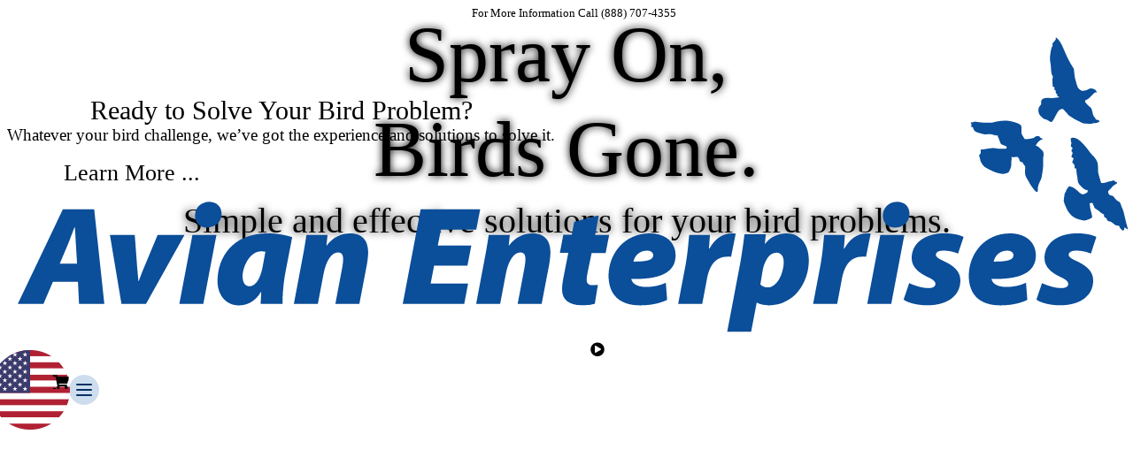

--- FILE ---
content_type: text/html; charset=utf-8
request_url: https://aviancontrolinc.com/
body_size: 20912
content:
        


<!DOCTYPE html>
<html lang="en" class="font-default">
<head>
    
        <script>
            !function(t,e){var o,n,p,r;e.__SV||(window.posthog=e,e._i=[],e.init=function(i,s,a){function g(t,e){var o=e.split(".");2==o.length&&(t=t[o[0]],e=o[1]),t[e]=function(){t.push([e].concat(Array.prototype.slice.call(arguments,0)))}}(p=t.createElement("script")).type="text/javascript",p.crossOrigin="anonymous",p.async=!0,p.src=s.api_host.replace(".i.posthog.com","-assets.i.posthog.com")+"/static/array.js",(r=t.getElementsByTagName("script")[0]).parentNode.insertBefore(p,r);var u=e;for(void 0!==a?u=e[a]=[]:a="posthog",u.people=u.people||[],u.toString=function(t){var e="posthog";return"posthog"!==a&&(e+="."+a),t||(e+=" (stub)"),e},u.people.toString=function(){return u.toString(1)+".people (stub)"},o="init Re Cs Fs Pe Rs Ms capture Ve calculateEventProperties Ds register register_once register_for_session unregister unregister_for_session zs getFeatureFlag getFeatureFlagPayload isFeatureEnabled reloadFeatureFlags updateEarlyAccessFeatureEnrollment getEarlyAccessFeatures on onFeatureFlags onSurveysLoaded onSessionId getSurveys getActiveMatchingSurveys renderSurvey canRenderSurvey canRenderSurveyAsync identify setPersonProperties group resetGroups setPersonPropertiesForFlags resetPersonPropertiesForFlags setGroupPropertiesForFlags resetGroupPropertiesForFlags reset get_distinct_id getGroups get_session_id get_session_replay_url alias set_config startSessionRecording stopSessionRecording sessionRecordingStarted captureException loadToolbar get_property getSessionProperty js As createPersonProfile Ns Is Us opt_in_capturing opt_out_capturing has_opted_in_capturing has_opted_out_capturing clear_opt_in_out_capturing Os debug I Ls getPageViewId captureTraceFeedback captureTraceMetric".split(" "),n=0;n<o.length;n++)g(u,o[n]);e._i.push([i,s,a])},e.__SV=1)}(document,window.posthog||[]);
            posthog.init('phc_VIIjBgKtj5ds1Yq749MDlnx6Xw8XyBdL3xMUkeiBgpW', {
                api_host: 'https://us.i.posthog.com',
                defaults: '2025-05-24',
                person_profiles: 'identified_only', // or 'always' to create profiles for anonymous users as well
            })
        </script>

        <script>
            (function(w,d,s,l,i){w[l]=w[l]||[];w[l].push({'gtm.start':
            new Date().getTime(),event:'gtm.js'});var f=d.getElementsByTagName(s)[0],
            j=d.createElement(s),dl=l!='dataLayer'?'&l='+l:'';j.async=true;j.src=
            'https://www.googletagmanager.com/gtm.js?id='+i+dl;f.parentNode.insertBefore(j,f);
            })(window, document, 'script', 'dataLayer', 'GTM-NRH4KHJX');
        </script>

    

    <meta charset="utf-8">
    <meta name="viewport" content="width=device-width, initial-scale=1, shrink-to-fit=no">
    <meta http-equiv="x-ua-compatible" content="ie=edge">

    

    <meta property="og:title" content="Eco-Friendly Bird Repellent for All Industries">
    <meta property="og:description" content="Discover professional-grade bird repellents for farms, facilities, and homes. Shop Avian Enterprises for proven, EPA-registered bird control products.">
    <meta property="og:image" content="https://aviancontrolinc.com/assets/img/og/share-home-og.jpg">
    <meta property="og:image:width" content="1200" />
    <meta property="og:image:height" content="627" />

    <meta name="twitter:site" content="@Avian_Control">
    <meta name="twitter:card" content="summary_large_image">
    <meta name="twitter:title" content="Eco-Friendly Bird Repellent for All Industries" />
    <meta name="twitter:description" content="Discover professional-grade bird repellents for farms, facilities, and homes. Shop Avian Enterprises for proven, EPA-registered bird control products." />
    <meta name="twitter:image" content="https://aviancontrolinc.com/assets/img/og/share-home-og.jpg" />

    <meta http-equiv="Cache-Control" content="max-age=604800, public">
    <meta name="title" content="Eco-Friendly Bird Repellent for All Industries">
    <meta name="description" content="Discover professional-grade bird repellents for farms, facilities, and homes. Shop Avian Enterprises for proven, EPA-registered bird control products.">
    <meta name="keywords" content="bird control, bird repellent, pest bird solutions, Avian Enterprises, bird deterrents, crop protection, facility bird management" />



    <title>Eco-Friendly Bird Repellent for All Industries | Avian Enterprises</title>

    
    <link rel="alternate" href="https://aviancontrolinc.com" hreflang="en-ca" />
    <link rel="canonical" href="https://aviancontrolinc.com">


    <link rel="apple-touch-icon-precomposed" sizes="57x57" href="/assets/favicon/apple-touch-icon-57x57.png" />
    <link rel="apple-touch-icon-precomposed" sizes="114x114" href="/assets/favicon/apple-touch-icon-114x114.png" />
    <link rel="apple-touch-icon-precomposed" sizes="72x72" href="/assets/favicon/apple-touch-icon-72x72.png" />
    <link rel="apple-touch-icon-precomposed" sizes="144x144" href="/assets/favicon/apple-touch-icon-144x144.png" />
    <link rel="apple-touch-icon-precomposed" sizes="60x60" href="/assets/favicon/apple-touch-icon-60x60.png" />
    <link rel="apple-touch-icon-precomposed" sizes="120x120" href="/assets/favicon/apple-touch-icon-120x120.png" />
    <link rel="apple-touch-icon-precomposed" sizes="76x76" href="/assets/favicon/apple-touch-icon-76x76.png" />
    <link rel="apple-touch-icon-precomposed" sizes="152x152" href="/assets/favicon/apple-touch-icon-152x152.png" />
    <link rel="icon" type="image/png" href="/assets/favicon/favicon-196x196.png" sizes="196x196" />
    <link rel="icon" type="image/png" href="/assets/favicon/favicon-96x96.png" sizes="96x96" />
    <link rel="icon" type="image/png" href="/assets/favicon/favicon-32x32.png" sizes="32x32" />
    <link rel="icon" type="image/png" href="/assets/favicon/favicon-16x16.png" sizes="16x16" />
    <link rel="icon" type="image/png" href="/assets/favicon/favicon-128.png" sizes="128x128" />
    <meta name="application-name" content="Avian Enterprises, LLC" />
    <meta name="msapplication-TileColor" content="#FFFFFF" />
    <meta name="msapplication-TileImage" content="/assets/favicon/mstile-144x144.png" />
    <meta name="msapplication-square70x70logo" content="/assets/favicon/mstile-70x70.png" />
    <meta name="msapplication-square150x150logo" content="/assets/favicon/mstile-150x150.png" />
    <meta name="msapplication-wide310x150logo" content="/assets/favicon/mstile-310x150.png" />
    <meta name="msapplication-square310x310logo" content="/assets/favicon/mstile-310x310.png" />


    <base href="/" />


    <link href="/assets/fonts/icon-remix/remixicon.css" rel="stylesheet" />
    <link href="/assets/fonts/icon-fontawesome/css/fontawesome-all.min.css" rel="stylesheet" />
    <link href="/assets/fonts/icon-lineawesome/css/line-awesome.min.css" rel="stylesheet" />
    <link href="/assets/css/hamburgers.min.css" rel="stylesheet" />

    <link href="/assets/css/main.css?v=7rTNF4c84SySxBuuA3-ozP15dKb82xsdXAezEK9dSK8" rel="stylesheet" type="text/css" />
    <link href="/assets/css/preloader.css?v=3H1KlSBO3gGvG62gL0CdDBdLHH_kM9iKGW_GAjgCb1I" rel="stylesheet" type="text/css" />

    
   <link href="https://cdn.jsdelivr.net/npm/@splidejs/splide@4.1.4/dist/css/splide.min.css" rel="stylesheet">


</head>
<body>

    
        <noscript b-2tiwvn001s>
            <iframe b-2tiwvn001s src="https://www.googletagmanager.com/ns.html?id=GTM-NRH4KHJX" height="0" width="0" style="display:none;visibility:hidden"></iframe>
        </noscript>
    

    <div b-2tiwvn001s id="top"></div>

    <!--Blazor:{"type":"server","prerenderId":"1ec736746361415d84aec70fbee6905f","key":{"locationHash":"E8B2B0943FF9185597A163E83789D733044C1AFD385721B3053751CD4C76BC8A:0","formattedComponentKey":""},"sequence":0,"descriptor":"CfDJ8DeU8E9x8rREmsMmJBHEvjzphn6XeCOYeadu2/B1qLalstm8HcOriYVoRPVE4m\u002Br6jipcy09U6PNOUb5vL6/KcFyTVshUH3wlxtoRgbR90MYVtgvf241GgzM\u002BqE6QwC/3cALXEhpRF\u002BpfiBmJKF8fNviVUBGzvIE7/oGoxwJ0K4MNMW0oq0t8TvdvKJHQy46943LOZUT5mjS7Hbm25wmoLARrIt63cJvQZXwfWLa2Dm1KK3wDtG7WTCAfJerLHA\u002B5XaUYP4LrKEQStsoMKWywxruzhXQZSD1l337EIeTB0xmUYCgeBZ3Ek9kL/q7mLmuvngNRmc8AI2qbpTZ4WdYO\u002BYeIPtWHAnC1TtCS3UwrqVb/pKQ0iIez6xZbAYdTPe66oFethgUE\u002BB5JXOwqbD0PM7wRTWDVWYoSdkxopwAyWdmQCFJjzGCpyRYB2H5\u002BMsDZ7T/EpzbUmTJkUhC9qYWtuGlI4QqLMoDahvpUbjAgcRhHOcsfjtin0TLJZszpIFK/N84wNiurHKCQmts9AbZ1G89r9MYHidje4uj5W9P56c\u002B"}--><header><div class="nav-tools"><div class="tool-container"><div class="quick-contact" data-translate>
                For More Information Call (888) 707-4355</div>
            <div class="tool-menu"><a href="bird-flu" class="item" data-translate>Bird Flu</a>
                <a href="knowledge-hub" class="item" data-translate>Knowledge Hub</a>
                <a href="store" class="item" data-translate>Shop Products</a>
                <div id="cartWrapper" class="cart-container"><div class="cart"><i class="fas fa-shopping-cart"></i></div>

        <div class="cart-dropdown "><div class="border-b border-gray-400 py-10px px-20px text-18px font-semibold">
                Shopping Cart
            </div><div class="flex items-center justify-center m-20px p-15px bg-gray-200">
                   Your cart is currently empty.
               </div></div></div></div></div></div>
    <div class="nav-container"><div class="nav-logo"><a href="/"><img src="/assets/img/logos/avian-enterprises-blue.svg" class="object-fill" alt="Avian Enterprises, LLC" /></a></div>
        <div class="nav-menu-container"><div class="translate"><div class="translate-container"><div class="btn-translate"><img src="/assets/img/flags/united-states.png" alt="English" />

        <ul class="dropdown"></ul></div></div></div>


            <a href="store/cart" class="cart mobile"><i class="fas fa-shopping-cart"></i></a>


            <button class="hamburger hamburger--squeeze" id="MenuToggle" type="button"><span class="hamburger-box"><span class="hamburger-inner"></span></span></button>

            <nav><ul class="nav-list" id="MenuContainer"><li class="nav-item has-dropdown"><a href="about" class="nav-link dropdown-toggle" data-translate>About</a>
                        <ul class="dropdown"><li><a href="about/our-story" class="dropdown-link" data-translate>Our Story</a></li>
                            <li><a href="about/our-team" class="dropdown-link" data-translate>Our Team</a></li>
                            <li><a href="about/testimonials" class="dropdown-link" data-translate>Testimonials</a></li>
                            <li><a href="about/media-gallery" class="dropdown-link" data-translate>Media Gallery</a></li></ul></li>
                    <li class="nav-item has-dropdown"><a href="products" class="nav-link dropdown-toggle" data-translate>Products</a>
                        <ul class="dropdown"><li><a href="products/avian-control" class="dropdown-link" data-translate>Avian Control</a></li>
                            <li><a href="products/avian-migrate" class="dropdown-link" data-translate>Avian Migrate</a></li>
                            <li><a href="products/avian-fog-force-tr" class="dropdown-link" data-translate>Avian Fog Force TR</a></li>
                            <li><a href="products/invisidye-uv-marker" class="dropdown-link" data-translate>InvisiDye UV Marker</a></li>
                            <li><a href="products/product-comparison" class="dropdown-link" data-translate>Product Comparison</a></li></ul></li>
                    <li class="nav-item has-dropdown"><a href="industries" class="nav-link dropdown-toggle">Industries</a>
                        <ul class="dropdown"><li><a href="industries/agriculture" class="dropdown-link" data-translate>Agriculture</a></li>
                            <li><a href="industries/facilities-management" class="dropdown-link" data-translate>Facilities Management</a></li>
                            <li><a href="industries/residential" class="dropdown-link" data-translate>Residential</a></li>
                            <li><a href="industries/aviation" class="dropdown-link" data-translate>Aviation</a></li>
                            <li><a href="industries/hospitality" class="dropdown-link" data-translate>Hospitality</a></li>
                            <li><a href="industries/pco-landscaping" class="dropdown-link" data-translate>PCO & Landscaping</a></li></ul></li>
                    <li class="nav-item has-dropdown"><a href="tools" class="nav-link dropdown-toggle" data-translate>Tools</a>
                        <ul class="dropdown"><li><a href="tools/coverage-calculator" class="dropdown-link" data-translate>Coverage Calculator</a></li>
                            <li><a href="tools/roi-agriculture" class="dropdown-link" data-translate>Agriculture ROI Calculator</a></li>
                            <li><a href="tools/roi-facilities-management" class="dropdown-link" data-translate>Facilities Mgmt ROI Calculator</a></li>
                            <li><a href="tools/pco-profit-calculator" class="dropdown-link" data-translate>PCO Profit Calculator</a></li></ul></li>


                    <li class="nav-item mobile"><a href="bird-flu" class="nav-link" data-translate>Bird Flu</a></li>

                    <li class="nav-item has-dropdown mobile"><a href="knowledge-hub" class="nav-link dropdown-toggle" data-translate>Knowledge Hub</a>
                        <ul class="dropdown"><li><a href="knowledge-hub/how-our-products-work" class="dropdown-link" data-translate>How Our Products Work</a></li>
                            <li><a href="knowledge-hub/application-guide" class="dropdown-link" data-translate>Applying Avian Products</a></li>
                            <li><a href="knowledge-hub/product-resources" class="dropdown-link" data-translate>Product Resources</a></li>
                            <li><a href="knowledge-hub/blog" class="dropdown-link" data-translate>Avian Blog</a></li></ul></li>

                    <li class="nav-item mobile"><a href="store" class="nav-link" data-translate>Shop Products</a></li>



                    <li class="nav-item"><a href="faqs" class="nav-link">FAQs</a></li>

                    <li class="nav-item"><a href="contact" class="nav-link" data-translate>Contact</a></li></ul></nav></div></div></header><!--Blazor:{"prerenderId":"1ec736746361415d84aec70fbee6905f"}-->

    <main b-2tiwvn001s role="main">
        




<!--Blazor:{"type":"server","prerenderId":"e5620701f52e4422b0264d456c65eba2","key":{"locationHash":"6F836CC194AC7DB83A373FC3D5E0E3C00BE3454A3178061F5697CCEC56DF3938:0","formattedComponentKey":""},"sequence":1,"descriptor":"CfDJ8DeU8E9x8rREmsMmJBHEvjx7tz9hIkmsPWUaEXhwwS8NXMF3Frmp72LUra3dV6E6HvxQ5WUtPQV/qDs1U9OSje/27lhNW\u002BK2s6JhK20fcL1lvibdoFnz0\u002B0HIQxVi8qZCt6lPPeIRwzxID4nHjWXplG060GwIldrMpBdzCdwfSqn0T3d\u002BCBqBbEOKwqyl7/ABJ0DpGWb\u002B/1PbV7aN1pP7mitFHSwmRSsp3jtwDIHwnf9tRYOZqjc//13Q\u002Bjqx86GyL2\u002BZEtFu\u002Bl4uwlsLpR6UKnwoErQ2IyxScPgq7yLWxaYvZWLpuX0c5EtvTkz6KuI3rP557bptJfpha2rDqhM8iAHcq1tOpeagEUkArvF0wcg2JLyEowD2b\u002BGtl9Sq\u002B8fgvccaJvLoC0kzp3ElTwHEXQVWtPsiB9NZLxuyznzOO6Nllm3ju6TqfvLyvoVJNwHpipE8euuVAdoOuPM/505De1yZKlgU53UwMwPumyhvBCrS3J9GQN0yrcBgJaVoQZCQLBykU3la7n3d0X4gq\u002BhgeGQaVbcrKTmFDkTOjc0p3In"}--><section class="landing default relative"><div class="container"><div class="h-screen absolute pointer-events-none min-h-[600px] z-25"><div class="landing-title-container"><div class="landing-title" data-translate>Spray On,<br>Birds Gone.</div>
                <div class="landing-text" data-translate>
                    Simple and effective solutions for your bird problems.
                </div></div></div></div>

    <div class="splide splide-landing"><div class="splide__track"><ul class="splide__list"><li class="splide__slide"><div class="landing-before-after"><img src="/assets/img/page/landing-geese-after.jpg" class="beforeafter-img" alt="After">
                        <img src="/assets/img/page/landing-geese-before.jpg" class="beforeafter-img landing-before" alt="Before"></div></li>
                <li class="splide__slide"><div class="landing-before-after"><img src="/assets/img/page/landing-dairy-after.jpg" class="beforeafter-img" alt="After">
                        <img src="/assets/img/page/landing-dairy-before.jpg" class="beforeafter-img landing-before" alt="Before"></div></li>
                <li class="splide__slide"><div class="landing-before-after"><img src="/assets/img/page/landing-birdstrike-after.jpg" class="beforeafter-img" alt="After">
                        <img src="/assets/img/page/landing-birdstrike-before.jpg" class="beforeafter-img landing-before" alt="Before"></div></li></ul></div>
        <div class="splide__progress"><div class="splide__progress__bar"></div></div></div>

    <div class="ready-solve-container"><div class="ready-solve-content"><div><div class="ready-solve-title" data-translate>Ready to Solve <span class="font-semibold text-secondary">Your</span> Bird&nbsp;Problem?</div>
                <div class="ready-solve-text" data-translate>Whatever your bird challenge, we’ve got the experience and solutions to solve it.</div></div>
            <div class="ready-button-container"><div class="ready-solve-button" onclick="scrollToAnchor('Advantages')" data-translate>Learn More ... </div></div></div></div></section>

<section id="Advantages" class><div class="container"><div class="flex flex-col w-full"><h2 class="hp-title offset left"><span data-translate>Proven</span>
                <span data-translate>Advantages</span>
                <span data-translate>Of Avian Products</span></h2>

            <div class="advantage-grid"><div class="flex flex-col"><div class="data-block"><div class="data-title" data-translate>Scientifically Proven Formulas</div>
                        <div class="data-value">97%</div>
                        <div class="data-desc" data-translate>proven effectiveness in<br>real-world applications</div></div>
                    <div class="data-content"><p class="text-center md:text-justify"><div class="data-text" data-translate>
                            Our EPA-registered formulas use an active ingredient that creates a temporary sensory irritation birds find unpleasant. This effect is scientifically proven to teach birds to 
                            avoid treated areas long-term, because unlike scare tactics, it's an irritation they never get used to.
                            </div>

                            <div class="app-table text-14px"><div class="app-row stack tall dark"><div class="app-desc small" data-translate>Proven Science</div>
                                    <div class="app-content" data-translate>Works by irritating birds' taste and smell receptors.</div></div>
                                <div class="app-row stack tall dark"><div class="app-desc small" data-translate>Cost Effective</div>
                                    <div class="app-content" data-translate>Less expensive than electronic deterrents, more reliable than “scare” deterrents.</div></div>
                                <div class="app-row stack tall dark"><div class="app-desc small" data-translate>Lasting Effect</div>
                                    <div class="app-content" data-translate>Birds never get used to the repellent's effect.</div></div>
                                <div class="app-row stack tall dark"><div class="app-desc small" data-translate>EPA-Registered</div>
                                    <div class="app-content" data-translate>Trusted, registered formulas for a variety of applications.</div></div></div></p></div></div>

                <div class="flex flex-col mt-40px 5xl:mt-0"><div class="data-block"><div class="data-title" data-translate>Non-Lethal and Humane</div>
                        <div class="data-value">100%</div>
                        <div class="data-desc" data-translate>Food-Grade, Non-Toxic<br>Active Ingredient </div></div>
                    <div class="data-content"><p class="text-center md:text-justify"><div class="data-text" data-translate>
                                Our repellents are EPA Registered, Generally Regarded As Safe (GRAS) by the FDA, and suitable for use around service areas, people, livestock, and on crops right up to the day of harvest - no PPE required.
                            </div>
                            <div class="app-table text-14px"><div class="app-row stack tall dark"><div class="app-desc small" data-translate>Food-Grade Ingredient</div>
                                    <div class="app-content" data-translate>Uses Methyl Anthranilate, a common grape flavor additive.</div></div>
                                <div class="app-row stack tall dark"><div class="app-desc small" data-translate>Non-Toxic</div>
                                    <div class="app-content" data-translate>Environmentally friendly, non-harmful, and EPA-registered repellents.</div></div>
                                <div class="app-row stack tall dark"><div class="app-desc small" data-translate>Harvest-Ready</div>
                                    <div class="app-content" data-translate>Can be applied to many crops up to the day of harvest.</div></div>
                                <div class="app-row stack tall dark"><div class="app-desc small" data-translate>Preserves Quality</div>
                                    <div class="app-content" data-translate>Will not affect the natural taste, texture, or quality of your crop.</div></div></div></p></div></div>

                <div class="flex flex-col mt-40px 5xl:mt-0"><div class="data-block"><div class="data-title" data-translate>Cost-Effective & High ROI </div>
                        <div class="data-value">500% +</div>
                        <div class="data-desc" data-translate>500% or greater ROI, depending on<br>industry and application </div></div>
                    <div class="data-content"><p class="text-center md:text-justify"><div class="data-text" data-translate>
                                Our products prevent significant yield losses from birds and protect valuable machinery and infrastructure from corrosive droppings. Simple applications save immense time and labor costs compared to physical barriers like netting.
                            </div>
                            <div class="app-table text-14px"><div class="app-row stack tall dark"><div class="app-desc small" data-translate>Prevent Yield Loss</div>
                                    <div class="app-content" data-translate>
                                        Protect crops from birds, which can diminish yields by 15% or more.
                                    </div></div>
                                <div class="app-row stack tall dark"><div class="app-desc small" data-translate>Protect Your Assets</div>
                                    <div class="app-content" data-translate>Avoid costly, premature repairs to buildings and equipment.</div></div>
                                <div class="app-row stack tall dark"><div class="app-desc small" data-translate>Reduce Labor Costs</div>
                                    <div class="app-content" data-translate>A simple spray-on solution is far less labor-intensive than netting.</div></div>
                                <div class="app-row stack tall dark"><div class="app-desc small" data-translate>Drive New Revenue</div>
                                    <div class="app-content" data-translate>A high-value service that pros can add to their offerings.</div></div></div></p></div></div></div></div></div></section>

<section id="Solutions" class="dark"><div class="container"><div class="flex flex-col w-full"><h2 class="hp-title offset right"><span data-translate>Bird Repellent</span>
                <span data-translate>Solutions</span>
                <span data-translate>We Offer</span></h2>

            <div class="solution-container"><div class="solution-image"><div class="badge-container mb-40px"><div class="badge"><img src="/assets/img/badges/badge-epa-seal.png" alt="EPA Approved"></div>
                        <div class="badge"><img src="/assets/img/badges/badge-non-toxic.png" alt="Non-Toxic"></div>
                        <div class="badge"><img src="/assets/img/badges/badge-safe-all-ages.png" alt="Safe for All Ages"></div>
                        <div class="badge"><img src="/assets/img/badges/badge-made-usa.png" alt="Made in the USA"></div></div>
                    <div><img src="/assets/img/page/avian-product-line.png" class="mx-auto object-contain" alt></div>
                    <div class="worlds-greatest-container"><div class="flex items-center gap-20px"><div class="mx-auto"><img src="/assets/img/page/worlds-greatest-logo-k.png" class="object-contain max-w-120px" alt></div>
                            <div class="hidden xl:block"><div class="text-justify text-14px 6xl:text-left 6xl:text-12px 7xl:text-justify 7xl:text-14px" data-translate>
                                    Avian Control and our innovative products—Avian Migrate Goose and Bird Repellent and Avian Fog Force Time Release—were proudly
                                    showcased on an episode of World’s Greatest! This recognition highlights our commitment to effective, humane, and
                                    science-backed bird management solutions.
                                </div></div></div>
                        <div class="worlds-greatest" data-translate>Featured on “World’s Greatest!” – Watch&nbsp;the&nbsp;Clip</div></div></div>
                <div class="solution-list"><div><div class="text-[clamp(20px,2vw,24px)] font-semibold mb-5px text-center 2xl:text-left" data-translate>Birds are Beautiful, Until&nbsp;They're&nbsp;Not</div>
                        <p class="text-justify" data-translate>Pest birds ruin crops, threaten livestock, and damage property, creating a costly and toxic mess. Avian Enterprises offers patented, EPA-registered solutions to protect your investment. Our products are proven to repel pest birds permanently, without harming them, and are suitable for use on crops and around livestock, people, and pets.</p></div>
                    <div><div class="solution-desc"><div><h2 class="p-title">Avian Control</h2>
                                <p class="text-justify" data-translate>
                                    Protect your valuable crops, equipment, and facilities with our trusted liquid bird repellent. This versatile, EPA-registered formula can be applied as 
                                    a spray or a penetrating fog, offering a flexible solution for any scenario. It works by creating a mild sensory irritation that effectively teaches 
                                    birds to avoid treated areas, safeguarding your assets from costly damage and contamination.
                                </p></div>
                            <div class="flex justify-end min-w-275px pl-30px"><a href="products/avian-control" class="btn btn-double btn-primary !w-full" data-translate><span>Learn More About</span>
                                    Avian Control
                                </a></div></div>

                        <div class="solution-desc"><div><h2 class="p-title">Avian Migrate</h2>
                                <p class="text-justify" data-translate>
                                    Reclaim your beautiful lawns and turf from nuisance birds like geese. This specially formulated, non-toxic repellent makes grassy areas unappealing to 
                                    birds, training them to leave your property alone for good. It's a simple, effective way to get your yard and turf back.
                                </p></div>
                            <div class="flex justify-end min-w-275px pl-30px"><a href="products/avian-migrate" class="btn btn-double btn-primary !w-full"><span data-translate>Learn More About</span>
                                   Avian Migrate
                                </a></div></div>

                        <div class="solution-desc"><div><h2 class="p-title">Avian Avian Fog Force TR</h2>
                                <p class="text-justify" data-translate>
                                    Clear birds from semi-enclosed spaces like warehouses, barns, or patios. Our set-it-and-forget-it time-release system dispenses a discreet repellent 
                                    mist, creating a bird-free zone. This battery-operated solution works around the clock to reliably protect your property and repel nuisance birds.
                                </p></div>
                            <div class="flex justify-end min-w-275px pl-30px"><a href="products/avian-fog-force-tr" class="btn btn-double btn-primary !w-full"><span data-translate>Learn More About</span>
                                    Avian Fog Force TR
                                </a></div></div>

                        <div class="solution-desc border-b pb-10px"><div><h2 class="p-title">InvisiDye UV Marker</h2>
                                <p class="text-justify" data-translate>
                                    Give your liquid repellent an invisible edge with this simple spray additive. InvisiDye® creates a visual warning in the UV spectrum that only birds 
                                    can see, enhancing the repellent’s effect for more reliable, long-term results.
                                </p></div>
                            <div class="flex justify-end min-w-275px pl-30px mb-15px 2xl:mb-0"><a href="products/invisidye-uv-marker" class="btn btn-double btn-primary !w-full"><span data-translate>Learn More About</span>
                                    InvisiDye UV Marker
                                </a></div></div></div></div></div>
       
            <div class="solution-works-container"><h3 class="content-title" data-translate>How Our Solutions Work</h3>
                <div class="works-intro" data-translate>
                    Avian Enterprises’ bird repellents use a natural, harmless process to train birds to avoid treated areas. This approach provides 
                    long-lasting protection, keeping birds away safely and effectively without causing harm&nbsp;or&nbsp;distress.
                </div>
                <div class="flex flex-col 5xl:flex-row gap-40px"><div class="works-video"><div class="flex"><div class="flex flex-col shrink w-full !cursor-pointer"><div class="flex overflow-hidden rounded-t-2xl aspect-video items-center relative w-full"><img src="https://i.ytimg.com/vi/ECuJiNvHELY/hqdefault.jpg" class="flex-grow" alt />
            <div class="btn-play"><i class="fas fa-play-circle"></i></div></div>
        <div class="py-10px px-15px text-center text-white text-14px bg-blue rounded-b-2xl border-t-[3px]" data-translate>Dan Kramer, Avian Enterprises Techinal Director, Explains How Our Solutions&nbsp;Work</div></div></div>

<div class="modal-container"><div class="modal modal-lg" __internal_stopPropagation_onclick><div class="modal-head"><div class="modal-title">Non-Toxic Bird Control</div>
            <button class="modal-close"><i class="la la-times"></i></button></div></div></div></div>
                    <div class="works-desc"><p class="text-center md:text-left" data-translate>
                            Birds can create problems in unwanted areas, but Avian Enterprises provides safe, effective solutions that work with natural bird behavior. You can 
                            learn more about our full approach by visting <a href="/knowledge-hub/how-our-products-work">How it Works</a> in our <a href="/knowledge-hub">Knowledge Hub</a>.
                        </p>
                        <p class="font-semibold text-center md:text-left" data-translate>Our approach leverages birds’ natural instincts to deliver effective, long-lasting results:</p>
                        <ul><li class="bullet" data-translate>Safe, non-lethal deterrents</li>
                            <li class="bullet" data-translate>Works with natural bird instincts</li>
                            <li class="bullet" data-translate>Long-lasting, reliable results</li>
                            <li class="bullet" data-translate>Effective across agricultural, commercial, and residential settings</li></ul></div></div></div></div></div></section>

<section id="SimpleSolution" class="bg-gray-lt short"><div class="container flex justify-center items-center px-25px"><img src="/assets/img/page/simple-solutions-white.png" class="object-contain" alt="Simple Solutions for Your Bird Problems"></div></section>

<section id="Industries" class><div class="container"><div class="flex flex-col w-full"><h2 class="hp-title offset left"><span data-translate>Global</span>
                <span data-translate>Industries</span>
                <span data-translate>We Serve</span></h2></div></div>
    <div class="industry-container"><div class="industry-card"><div class="ic-image bg-[url(../../assets/img/page/industry-agriculture.jpg)]"></div>
            <div class="ic-title" data-translate>
                Agriculture
            </div>
            <div class="ic-content"><div><div class="title 6xl:!px-50px" data-translate>Bird Control for More Profitable&nbsp;Farming</div>
                    <div class="content" data-translate>
                        Our solutions protect crops, safeguard livestock, shield equipment, and help farms, orchards, and vineyards significantly reduce losses while protecting their&nbsp;investments.
                    </div></div>
                <div class="action"><a href="industries/agriculture" class="btn btn-double btn-primary !w-[85%]" data-translate><span>Learn More About Our</span>Agricultural Solutions</a></div></div></div>

        <div class="industry-card"><div class="ic-image bg-[url(../../assets/img/page/industry-facilities-management.jpg)]"></div>
            <div class="ic-title" data-translate>
                Facilities
            </div>
            <div class="ic-content"><div><div class="title" data-translate>Reliable Bird Repellents for&nbsp;Businesses</div>
                    <div class="content" data-translate>
                        Protect commercial assets from bird damage with our effective, eco-friendly repellents. Prevent droppings, nests, and corrosion while reducing maintenance and keeping properties safe and clean.
                    </div></div>
                <div class="action"><a href="industries/facilities-management" class="btn btn-double btn-primary !w-[85%]" data-translate><span>Learn More About Our</span>Facilities Mgmt Solutions</a></div></div></div>

        <div class="industry-card"><div class="ic-image bg-[url(../../assets/img/page/industry-residential.jpg)]"></div>
            <div class="ic-title" data-translate>
                Residential
            </div>

            <div class="ic-content"><div><div class="title 6xl:!px-20px" data-translate>Protect Homes<br>from Nuisance&nbsp;Birds</div>
                    <div class="content" data-translate>
                        Our non-harmful bird repellents deter woodpeckers, geese, pigeons, and other nuisance birds to prevent damage and help keep property safe, sanitary and&nbsp;peaceful.
                    </div></div>
                <div class="action"><a href="industries/residential" class="btn btn-double btn-primary !w-[85%]" data-translate><span>Learn More About Our</span>Residential Solutions</a></div></div></div>

        <div class="industry-card"><div class="ic-image bg-[url(../../assets/img/page/industry-aviation.jpg)]"></div>
            <div class="ic-title" data-translate>
                Aviation
            </div>
 
            <div class="ic-content"><div><div class="title" data-translate>Protect Airports with Avian&nbsp;Repellents</div>
                    <div class="content tracking-tight" data-translate>
                        Birds flocking near runways and nesting inside hangers pose serious safety risks. Our EPA-registered, eco-friendly repellents reduce bird strikes, protect equipment, and help airports maintain safe, smooth operations.
                    </div></div>
                <div class="action"><a href="industries/aviation" class="btn btn-double btn-primary !w-[85%]" data-translate><span>Learn More About Our</span>Aviation Solutions</a></div></div></div>

        <div class="industry-card"><div class="ic-image bg-[url(../../assets/img/page/industry-hospitality.jpg)]"></div>
            <div class="ic-title" data-translate>
                Hospitality
            </div>

            <div class="ic-content"><div><div class="title" data-translate>Enhance Guest Comfort with Safe Bird Control</div>
                    <div class="content tracking-tight" data-translate>
                        From patios to pool decks, our humane repellents help hospitality professionals prevent bird mess and property damage. Create a cleaner, more enjoyable environment for guests—without harsh chemicals or disruption..
                    </div></div>
                <div class="action"><a href="industries/aviation" class="btn btn-double btn-primary !w-[85%]" data-translate><span>Learn More About Our</span>Hospitality Solutions</a></div></div></div>

        <div class="industry-card"><div class="ic-image bg-[url(../../assets/img/page/industry-pco-landscaping.jpg)]"></div>
            <div class="ic-title" data-translate>
                PCO/Landscape
            </div>

            <div class="ic-content"><div><div class="title" data-translate>Pest Control Operator and Landscaper Services</div>
                    <div class="content tracking-tight" data-translate>
                        Providing solutions for pest control operators, landscapers and groundskeepers. Our bird and pest deterrents help maintain pristine, pest-free properties while protecting landscapes, turf, and ornamentals from damage.
                    </div></div>
                <div class="action"><a href="industries/pco-landscaping" class="btn btn-double btn-primary !w-[85%]" data-translate><span>Learn More About Our</span>PCO/Landscaping Solutions</a></div></div></div></div>

    <div class="trusted-container"><div class="trusted-card"><h3 class="trusted-title" data-translate>Trusted by Industry&nbsp;Leaders</h3>
            <div class="trusted-content" data-translate>
                Our non-toxic bird control products are used by industry leaders and distributed nationwide through top partners, making professional-grade solutions widely&nbsp;accessible.
            </div>

            <div class="splide splide-partners px-5px"><div class="splide__track"><ul class="splide__list"><li class="splide__slide"><img src="/assets/img/partners/partner-barnes-and-noble.png" class="object-contain" alt></li>
                        <li class="splide__slide"><img src="/assets/img/partners/partner-bird-buffer.png" class="object-contain" alt></li>
                        <li class="splide__slide"><img src="/assets/img/partners/partner-costco.png" class="object-contain" alt></li>
                        <li class="splide__slide"><img src="/assets/img/partners/partner-critter-control.png" class="object-contain !max-h-[70%]" alt></li>
                        <li class="splide__slide"><img src="/assets/img/partners/partner-dallas-fort-worth-airport.png" class="object-contain" alt></li>
                        <li class="splide__slide"><img src="/assets/img/partners/partner-four-seasons.png" class="object-contain !max-h-[70%]" alt></li>
                        <li class="splide__slide"><img src="/assets/img/partners/partner-general-motors.png" class="object-contain !max-h-[70%]" alt></li>
                        <li class="splide__slide"><img src="/assets/img/partners/partner-helena-agri-enterprises.png" class="object-contain !max-w-200px"></li>
                        <li class="splide__slide"><img src="/assets/img/partners/partner-orkin.png" class="object-contain" alt></li>
                        <li class="splide__slide"><img src="/assets/img/partners/partner-pacific-gas-and-electric-company.png" class="object-contain !max-h-[70%]" alt></li>
                        <li class="splide__slide"><img src="/assets/img/partners/partner-rentokil.png" class="object-contain !max-w-180px" alt></li>
                        <li class="splide__slide"><img src="/assets/img/partners/partner-site-one.png" class="object-contain" alt></li>
                        <li class="splide__slide"><img src="/assets/img/partners/partner-tru-green.png" class="object-contain" alt></li>
                        <li class="splide__slide"><img src="/assets/img/partners/partner-united-states-air-force.png" class="object-contain !max-h-[70%]" alt></li>
                        <li class="splide__slide"><img src="/assets/img/partners/partner-united-states-postal-service.png" class="object-contain" alt></li>
                        <li class="splide__slide"><img src="/assets/img/partners/partner-veseris.png" class="object-contain" alt></li></ul></div></div></div></div></section>

<section id="Testimonials" class="testimonials"><div class="container"><div class="flex flex-col w-full"><h2 class="hp-title offset right"><span data-translate>Reviews From</span>
                <span data-translate>Customers</span>
                <span data-translate>Like You</span></h2>

            <div class="testimonial-container"><div class="break-inside-avoid mb-90px" id="Testimonial58"><div class="testimonial-card "><div class="tc-icon"><img src="/assets/img/page/testimonial-quote-dk.png" class="w-100px h-auto" alt></div>
        <div><div class="tc-stars"><i class="las la-star text-secondary text-28px"></i><i class="las la-star text-secondary text-28px"></i><i class="las la-star text-secondary text-28px"></i><i class="las la-star text-secondary text-28px"></i></div>
            <div class="tc-product">Avian Control</div>
            <div class="tc-quote">Got advice on Avian Control from another local farmer. Shame I didn&#x2019;t know about this (product) sooner. I absolutely love it, it keeps the birds away.</div></div>
        <div><div class="tc-name">Clayton Farms</div>
            <div class="tc-location"><span>Denton, MD</span></div>
            <div class="tc-industry">Agriculture</div></div><div class="tc-fullreview"><a href="About/Testimonials/58" class="btn btn-md btn-white !w-170px">Read Full Review</a></div></div></div><div class="break-inside-avoid mb-90px" id="Testimonial163"><div class="testimonial-card "><div class="tc-icon"><img src="/assets/img/page/testimonial-quote-dk.png" class="w-100px h-auto" alt></div>
        <div><div class="tc-stars"><i class="las la-star text-secondary text-28px"></i><i class="las la-star text-secondary text-28px"></i><i class="las la-star text-secondary text-28px"></i><i class="las la-star text-secondary text-28px"></i><i class="las la-star text-secondary text-28px"></i></div>
            <div class="tc-product">Avian Fog Force TR</div>
            <div class="tc-quote">I put up two dispensers (Fog Force) in the trees in my yard and they keep the birds away. They&#x2019;re (the birds) messy and a nuisance. I use it for other properties in AZ as well. Customers like it and it works.</div></div>
        <div><div class="tc-name">Luis Lagarda Miranda</div>
            <div class="tc-location"><span>Paradise Valley, AZ</span></div>
            <div class="tc-industry">Facilities</div></div><div class="tc-fullreview"><a href="About/Testimonials/163" class="btn btn-md btn-white !w-170px">Read Full Review</a></div></div></div><div class="break-inside-avoid mb-90px" id="Testimonial131"><div class="testimonial-card "><div class="tc-icon"><img src="/assets/img/page/testimonial-quote-dk.png" class="w-100px h-auto" alt></div>
        <div><div class="tc-stars"><i class="las la-star text-secondary text-28px"></i><i class="las la-star text-secondary text-28px"></i><i class="las la-star text-secondary text-28px"></i><i class="las la-star text-secondary text-28px"></i><i class="las la-star text-secondary text-28px"></i></div>
            <div class="tc-product">Avian Control</div>
            <div class="tc-quote">&#x201C;I ordered the product (Avian Control) on-line to help with my goose problem. I was grateful that an employee called to find out what I ordered the product for as I should&#x2019;ve bought the other product (Avian Migrate) for geese. The description on the site said the goose repellent has dye in it so I thought that would sta ...</div></div>
        <div><div class="tc-name">Carina Visser</div>
            <div class="tc-location"><span>Brandon, MB, Canada</span></div>
            <div class="tc-industry">Residential</div></div><div class="tc-fullreview"><a href="About/Testimonials/131" class="btn btn-md btn-white !w-170px">Read Full Review</a></div></div></div></div>

            <div class="flex w-full mt-20px justify-center"><a href="about/testimonials" class="btn btn-primary">Read More Testimonials</a></div></div></div></section>

<section id="FAQs" class><div class="container"><div class="flex flex-col w-full"><h2 class="hp-title offset left"><span data-translate>Common</span>
                <span data-translate>Questions</span>
                <span data-translate>From Customers</span></h2>

            <div class="faq-container"><div class="faq-collection pt-20px"><div class="question-bubble"><div class="question-container"><span class="focus-secondary" data-translate>Can I apply</span>
                            <span class="focus-tertiary" data-translate>Avian products</span>
                            <span class="focus-primary" data-translate>Myself?</span></div></div>

                    <div class="answer-bubble"><span class="answer-title" data-translate>Absolutely!</span>
                        <span class="answer" data-translate>Most states let you use Avian products freely just confirm with your state if offering it as a service.</span></div></div>

                <div class="faq-collection"><div class="question-bubble"><div class="question-container"><span class="focus-secondary uppercase" data-translate>Do Birds</span>
                            <span class="focus-tertiary !ml-10px !text-[clamp(18px,2vw,24px)]" data-translate>get used to Avian products </span>
                            <span class="focus-primary !ml-20px !capitalize" data-translate>Over Time?</span></div></div>

                    <div class="answer-bubble"><span class="answer-title" data-translate>Never!</span>
                        <span class="answer tracking" data-translate>Birds don't become desensitized to Avian products. In fact, our solutions get more effective as birds learn to stay away from treated areas.</span></div></div>

                <div class="faq-collection"><div class="question-bubble"><div class="question-container"><span class="focus-primary" data-translate>Where</span>
                            <span class="focus-tertiary" data-translate>can I purchase</span>
                            <span class="focus-secondary" data-translate>Avian Products?</span></div></div>

                    <div class="answer-bubble"><span class="answer-title" data-translate>Right Here!</span>
                        <span class="answer" data-translate>You can buy Avian Products <a href="/store" class="!font-semibold !text-white !underline hover:!text-blue-dk">directly from our site</a>, on Amazon, or use our <a href="/find-dealer" class="!font-semibold !text-white !underline hover:!text-blue-dk">dealer locator</a> to find a store near you.</span></div></div></div>

            <div class="mt-60px"><h3 class="faq-learn-more" data-translate><span class="font-semibold">Want to Learn&nbsp;More?</span></h3>
                <div class="text-[clamp(20px,4vw,30px)]  mb-15px text-center" data-translate>Visit our <a href="faqs">FAQ page</a> for answers, tips, and helpful&nbsp;guidance!</div></div></div></div></section>

<div class="modal-container"><div class="modal modal-lg" __internal_stopPropagation_onclick><div class="modal-head"><div class="modal-title">Featured On World's Greatest</div>
            <button class="modal-close"><i class="la la-times"></i></button></div></div></div><!--Blazor:{"prerenderId":"e5620701f52e4422b0264d456c65eba2"}-->


    </main>

    <!--Blazor:{"type":"server","prerenderId":"001f84916530443eb0b071aae5018a59","key":{"locationHash":"A40D6A9E049BE0AC9BEB5E5E491022EB944C50EFA5CC07B7427019E079E741BD:0","formattedComponentKey":""},"sequence":2,"descriptor":"CfDJ8DeU8E9x8rREmsMmJBHEvjzepddcf3r8fDI\u002BupM1A/We8zoJ/eRiVM2ye7nvw8YLAhg6YP4drNGeIxoZgdG\u002BRAK6xxLY/Ji24ulyCb9UV8/Pyeu/Feo7shnrfz4W3Qa5r2YpI4rTEFsZ\u002B2Fs1TJ9770Oh/c8R/sxX7UamozzCMrTQ6w\u002BfaDYiBoroKaXZs387Fj2lpRYrNL\u002B3OJvWLrw60I62rIqqmj\u002BEbO4qh8r6ZaDWkV\u002BzF5FjVfqa3U1VJMYpM4P3I13n\u002BGMYHu4F/jgUX04NLv7ZR4uIS6WLqhd9sEkmCS4srfcZ6vpaH4p1MJU8O5DR1QLMvTosZI2Jv6zsNrPuRHDHaHagXn05UcjwedSDqF78/VnaBZGKv5ynTilQCLfDvkfKsUYLsRJ6OB8TEwhRDQDhAb35Nt5pcjD01WC1HrZgCmdXX67yF8FspC2PeKEil4XrCsuiJ2KMSopeoUCDSzfBoxnl5FIrP5x0q7bNIZo2jDbprWciiIOk98AnBLQh5xgKwOXqvXiMNHnIByYktm2/dVUZkLLfSWkQnPU"}--><div class="optin-container"><div class="container"><div class="optin-row"><div class="optin-title-cell" data-translate>Stay up to date on the latest Avian Enterprises news</div>
            <div class="optin-form-cell"><div class="text-white mb-20px text-center md:text-left" data-translate>Get expert tips, updates, and exclusive offers on safe, effective bird control&ndash;backed by science and trusted in the field.</div>
                    <div class="flex flex-col items-center md:flex-row gap-20px"><input class="form-input bg-white " placeholder="Enter Email Address" value="" /><button class="form-btn btn-white !text-blue-dk min-w-[175px] !px-10px " data-translate>Submit</button></div></div></div></div></div>

<footer><div class="w-full p-0"><div class="footer-container container"><div class="avian-col"><div class="description mt-[-15px]"><img src="/assets/img/logos/avian-enterprises-wh.svg" class="w-275px h-auto" alt="Avian Enterprises, LLC" />
                    <div class="mt-10px text-14px text-center 6xl:text-justify text-white"><span data-translate>
                            Avian Enterprises is dedicated to providing effective, non-toxic, and simple-to-use bird control solutions. We protect your property, 
                            crops, and peace of mind with our proven, EPA-registered repellents, ensuring lasting results for homeowners, agricultural professionals, 
                            and a diverse range of industrial and professional customers alike.
                        </span></div></div>
                <div class="avian-actions"><a class="btn btn-transparent light" href="request-quote" data-translate>Request a Quote Today</a></div></div>
            <div class="explore-col"><div class="column-title"><span data-translate>Explore</span></div>
                <div class="footer-nav"><a href="about/our-story" class="footer-link" data-translate>Our Story</a>
                    <a href="industries" class="footer-link" data-translate>Industry Solutions</a>
                    <a href="products" class="footer-link" data-translate>Avian Solutions</a>
                    <a href="faqs" class="footer-link" data-translate>Common Questions</a>
                    <a href="about/media-gallery" class="footer-link" data-translate>Media Gallery</a>
                    <a href="contact" class="footer-link" data-translate>Get in Touch</a>
                    <a href="store" class="footer-link" data-translate>Visit Our Store</a></div></div>
            <div class="tools-col"><div class="column-title"><span data-translate>Tools</span></div>
                <div class="footer-nav"><a href="bird-flu" class="footer-link" data-translate>Avian Flu Information</a>
                    <a href="knowledge-hub" class="footer-link" data-translate>Knowledge Hub</a>

                    <a href="/tools/coverage-calculator" class="footer-link" data-translate>Coverage Calculator</a>
                    <a href="/tools/roi-agriculture" class="footer-link" data-translate>Agriculture ROI Calculator</a>
                    <a href="/tools/roi-facilities-management" class="footer-link" data-translate>Facilities Mgmt Calculator</a>
                    <a href="/tools/pco-profit-calculator" class="footer-link" data-translate>PCO/L Profit Calculator</a>

                    <a href="become-partner" class="footer-link" data-translate>Become a Partner</a></div></div>
            <div class="connect-col"><div class="column-title"><span data-translate>Connect</span></div>
                <div class="flex flex-col h-full justify-between"><div><div class="font-semibold">Avian Enterprises, LLC</div>
                        <div>2000 Pontiac Dr.</div>
                        <div>Sylvan Lake, MI 48320</div></div>
                    <div class="phone"><a href='tel:8887074355' class='footer-link' target='_blank'>(888) 707-4355</a></div>
                    <div class="email"><a href='mailto:sales@aviancontrol.com'  class='footer-link' target='_blank' title='sales@aviancontrol.com'>sales@aviancontrol.com</a></div>
                    <div class="social"><a href="https://www.facebook.com/AvianControl" target="_blank" class="ri-facebook-fill"></a><a href="https://x.com/Avian_Control" target="_blank" class="ri-twitter-x-line"></a><a href="https://www.pinterest.com/aviancontrol" target="_blank" class="ri-pinterest-line"></a><a href="https://www.youtube.com/@aviancontrolinc.3700" target="_blank" class="ri-youtube-fill"></a></div></div></div></div>

        <div class="legal-row"><div class="legal-container"><div class="legal-copyright" data-translate>&#xA9; 2026 Avian Enterprises, LLC. All&#xA0;Rights&#xA0;Reserved.</div>
                <div class="legal-nav"><a href="legal/privacy-policy" class="footer-link light" data-translate>Privacy Policy</a>
                    <a href="legal/refund-policy" class="footer-link light" data-translate>Refund Policy</a>
                    <a href="legal/shipping-policy" class="footer-link light" data-translate>Shipping Policy</a>
                    <a href="legal/terms-conditions" class="footer-link light" data-translate>Terms & Conditions</a></div></div></div></div></footer><!--Blazor:{"prerenderId":"001f84916530443eb0b071aae5018a59"}-->




    <script src="https://code.jquery.com/jquery-3.7.1.min.js" integrity="sha256-/JqT3SQfawRcv/BIHPThkBvs0OEvtFFmqPF/lYI/Cxo=" crossorigin="anonymous"></script>

    <script type="text/javascript" src="/assets/js/ui/preloader.js?v=mLCGGjrqTX20WRk1Qz6F5zvcjqAFu1SCOKk4ol8FZv4"></script>
    <script type="text/javascript" src="/assets/js/tools/translate.js?v=ZYR03wOrZ7vgKozmwODsqAJFrh4rJupnTLdV1xuhRGA"></script>
    <script type="text/javascript" src="/assets/js/tools/navigation.js?v=zQ4JYKBrWhZdjXBxfRcX_KCPVdSbGMm96qz673dS5Ys"></script>
    <script type="text/javascript" src="/assets/js/ui/helpers.js?v=jcCkf3tCfZmKZmy0Yp3emB3xafLKxp2OsO4wLoyED2U"></script>
    <script type="text/javascript" src="/assets/js/ui/plugins.js?v=abCdzeMjZxP9t5Za34qCfVqj2W1_-9zb18RzWsR1rAw"></script>

    <script src="_framework/blazor.server.js"></script>
    <script src="_content/Syncfusion.Blazor.Core/scripts/syncfusion-blazor.min.js" type="text/javascript"></script>

    
    <script src="https://cdn.jsdelivr.net/npm/@splidejs/splide@4.1.4/dist/js/splide.min.js"></script>
    <script src="https://cdn.jsdelivr.net/npm/@splidejs/splide-extension-auto-scroll@0.5.3/dist/js/splide-extension-auto-scroll.min.js"></script>



        <script type="text/javascript">

            var Tawk_API=Tawk_API||{}, Tawk_LoadStart=new Date();

            (function(){
            var s1=document.createElement("script"),s0=document.getElementsByTagName("script")[0];
            s1.async=true;
            s1.src='https://embed.tawk.to/6893a117fcd547192ddd9dec/1j2591bhc';
            s1.charset='UTF-8';
            s1.setAttribute('crossorigin','*');
            s0.parentNode.insertBefore(s1,s0);
            })();

        </script>

</body>
</html>



--- FILE ---
content_type: text/css
request_url: https://aviancontrolinc.com/assets/css/main.css?v=7rTNF4c84SySxBuuA3-ozP15dKb82xsdXAezEK9dSK8
body_size: 65674
content:
/*! tailwindcss v4.1.4 | MIT License | https://tailwindcss.com */
@import url("https://fonts.googleapis.com/css2?family=Poppins:wght@200;300;400;500;600;700;900&display=swap");
@layer properties;
body {
  padding-top: var(--spacing-120px);
  color: var(--color-default);
}
.todo {
  font-style: italic;
}
.video-element {
  aspect-ratio: 16/9;
  height: fit-content;
}
.no-scroll {
  overflow: hidden !important;
}
.divider {
  border-bottom-style: var(--tw-border-style);
  border-bottom-width: 1px;
  --tw-border-style: dotted;
  border-style: dotted;
  border-bottom-color: color-mix(in srgb, rgb(2 49 100) 50%, transparent);
  @supports (color: color-mix(in lab, red, red)) {
    border-bottom-color: color-mix(in oklab, var(--color-blue-dk) 50%, transparent);
  }
}
.divider.min {
  margin-block: var(--spacing-5px);
}
.divider.tight {
  margin-block: var(--spacing-20px);
}
.divider.medium {
  margin-block: var(--spacing-30px);
}
.divider.large {
  margin-block: var(--spacing-40px);
}
.page-head {
  height: var(--spacing-200px);
  overflow: hidden;
  background-size: cover;
  background-position: center;
  background-repeat: no-repeat;
  @media (width >= 768px) {
    height: var(--spacing-300px);
  }
  @media (width >= 1024px) {
    height: 380px;
  }
}
.head-container {
  z-index: 20;
  height: 100%;
  padding-bottom: var(--spacing-40px);
  --tw-font-weight: var(--font-weight-semibold);
  font-weight: var(--font-weight-semibold);
  color: var(--color-white);
  @media (width >= 768px) {
    padding-bottom: var(--spacing-60px);
  }
  @media (width >= 1024px) {
    padding-bottom: var(--spacing-75px);
  }
}
.page-title {
  z-index: 30;
  display: flex;
  height: 100%;
  align-items: center;
  justify-content: center;
  padding-top: var(--spacing-40px);
  font-size: clamp(40px, 10vw, 65px);
  --tw-leading: 1.1;
  line-height: 1.1;
  color: var(--color-white);
  text-shadow: 0px 0px 10px var(--tw-text-shadow-color, rgba(0,0,0,1));
  @media (width >= 590px) {
    align-items: flex-end;
  }
  @media (width >= 590px) {
    justify-content: flex-start;
  }
  @media (width >= 590px) {
    padding-top: calc(var(--spacing) * 0);
  }
  @media (width >= 768px) {
    font-size: var(--text-65px);
  }
  @media (width >= 1024px) {
    font-size: var(--text-80px);
  }
}
section {
  display: flex;
  flex-direction: column;
  padding-block: var(--spacing-50px);
  @media (width >= 1024px) {
    padding-block: var(--spacing-100px);
  }
}
section.start {
  padding-top: calc(var(--spacing) * 0) !important;
}
section.medium {
  padding-block: var(--spacing-35px);
  @media (width >= 1024px) {
    padding-block: var(--spacing-75px);
  }
}
section.short {
  padding-block: var(--spacing-25px);
  @media (width >= 1024px) {
    padding-block: var(--spacing-50px);
  }
}
section.dark {
  background-color: color-mix(in srgb, rgb(154 165 177) 15%, transparent);
  @supports (color: color-mix(in lab, red, red)) {
    background-color: color-mix(in oklab, var(--color-gray-lt) 15%, transparent);
  }
}
p {
  margin-bottom: var(--spacing-20px);
  text-align: left;
  font-size: var(--text-14px);
  @media (width >= 448px) {
    text-align: justify;
  }
  @media (width >= 448px) {
    font-size: var(--text-16px);
  }
}
.p-title {
  margin-bottom: var(--spacing-5px);
  text-align: center;
  font-size: clamp(20px, 2vw, 24px);
  --tw-font-weight: var(--font-weight-semibold);
  font-weight: var(--font-weight-semibold);
  color: var(--color-blue);
  @media (width >= 672px) {
    text-align: left;
  }
}
.container-legal .p-title {
  margin-bottom: calc(var(--spacing) * 0);
}
h3.content-title {
  margin-bottom: var(--spacing-15px);
  width: 100%;
  text-align: center;
  font-size: clamp(28px, 2vw, 40px);
  color: var(--color-blue);
}
a:not(.btn):not(.nav-link):not(.dropdown-link):not(.footer-link):not(.action-link):not(.item):not(.cart) {
  --tw-font-weight: var(--font-weight-semibold);
  font-weight: var(--font-weight-semibold);
  color: var(--color-blue);
  &:hover {
    @media (hover: hover) {
      text-decoration-line: underline;
    }
  }
}
a.anchor {
  visibility: hidden;
  position: relative;
  top: -120px;
  display: block;
}
a.light {
  color: var(--color-white);
  &:hover {
    @media (hover: hover) {
      text-decoration-line: underline;
    }
  }
}
ol {
  counter-reset: list-counter;
  margin-block: var(--spacing-10px);
  padding-left: calc(var(--spacing) * 0);
}
ol li {
  counter-increment: list-counter;
  position: relative;
  margin-bottom: var(--spacing-5px);
  padding-left: var(--spacing-30px);
  font-size: var(--text-14px);
  @media (width >= 448px) {
    font-size: var(--text-16px);
  }
}
ol li::before {
  content: counter(list-counter) ".";
  position: absolute;
  left: calc(var(--spacing) * 0);
  width: var(--spacing-25px);
  text-align: right;
  --tw-font-weight: var(--font-weight-semibold);
  font-weight: var(--font-weight-semibold);
}
li.bullet {
  position: relative;
  margin-bottom: var(--spacing-10px);
  padding-left: var(--spacing-15px);
  font-size: var(--text-14px);
  &::before {
    content: var(--tw-content);
    position: absolute;
  }
  &::before {
    content: var(--tw-content);
    left: calc(var(--spacing) * 0);
  }
  &::before {
    content: var(--tw-content);
    font-family: var(--font-fontawesome);
  }
  &::before {
    content: var(--tw-content);
    --tw-font-weight: var(--font-weight-bold);
    font-weight: var(--font-weight-bold);
  }
  &::before {
    content: var(--tw-content);
    color: var(--color-blue);
  }
  &::before {
    content: var(--tw-content);
    --tw-content: '\f0da';
    content: var(--tw-content);
  }
  @media (width >= 448px) {
    font-size: var(--text-16px);
  }
  &.residential {
    &::before {
      content: var(--tw-content);
      color: var(--color-residential);
    }
  }
  &.agricultural {
    &::before {
      content: var(--tw-content);
      color: var(--color-agricultural);
    }
  }
  &.commercial {
    &::before {
      content: var(--tw-content);
      color: var(--color-commercial);
    }
  }
}
li.check {
  position: relative;
  margin-bottom: var(--spacing-10px);
  padding-left: var(--spacing-25px);
  font-size: var(--text-14px);
  &::before {
    content: var(--tw-content);
    position: absolute;
  }
  &::before {
    content: var(--tw-content);
    left: calc(var(--spacing) * 0);
  }
  &::before {
    content: var(--tw-content);
    font-family: var(--font-fontawesome);
  }
  &::before {
    content: var(--tw-content);
    --tw-font-weight: var(--font-weight-bold);
    font-weight: var(--font-weight-bold);
  }
  &::before {
    content: var(--tw-content);
    color: var(--color-success);
  }
  &::before {
    content: var(--tw-content);
    --tw-content: '\f00c';
    content: var(--tw-content);
  }
  @media (width >= 448px) {
    font-size: var(--text-16px);
  }
}
li.notice {
  position: relative;
  margin-bottom: var(--spacing-10px);
  padding-left: var(--spacing-25px);
  font-size: var(--text-14px);
  color: var(--color-danger);
  &::before {
    content: var(--tw-content);
    position: absolute;
  }
  &::before {
    content: var(--tw-content);
    left: calc(var(--spacing) * 0);
  }
  &::before {
    content: var(--tw-content);
    font-family: var(--font-fontawesome);
  }
  &::before {
    content: var(--tw-content);
    --tw-font-weight: var(--font-weight-bold);
    font-weight: var(--font-weight-bold);
  }
  &::before {
    content: var(--tw-content);
    color: var(--color-danger);
  }
  &::before {
    content: var(--tw-content);
    --tw-content: '\f071';
    content: var(--tw-content);
  }
  @media (width >= 448px) {
    font-size: var(--text-16px);
  }
}
li.data-source {
  position: relative;
  margin-bottom: var(--spacing-3px);
  padding-left: var(--spacing-20px);
  font-size: var(--text-14px);
  &::before {
    content: var(--tw-content);
    position: absolute;
  }
  &::before {
    content: var(--tw-content);
    left: calc(var(--spacing) * 0);
  }
  &::before {
    content: var(--tw-content);
    font-family: var(--font-fontawesome);
  }
  &::before {
    content: var(--tw-content);
    --tw-font-weight: var(--font-weight-bold);
    font-weight: var(--font-weight-bold);
  }
  &::before {
    content: var(--tw-content);
    color: var(--color-success);
  }
  &::before {
    content: var(--tw-content);
    --tw-content: '\f05a';
    content: var(--tw-content);
  }
  @media (width >= 448px) {
    font-size: var(--text-16px);
  }
}
.breadcrumb-bar {
  display: flex;
  border-bottom-style: var(--tw-border-style);
  border-bottom-width: 1px;
  border-color: var(--color-white);
  background-color: var(--color-gray-lt);
  padding-block: var(--spacing-10px);
}
.breadcrumb-bar .breadcrumbs {
  display: flex;
  width: 100%;
  flex-direction: row;
  align-items: center;
}
.breadcrumb-bar .breadcrumbs i {
  padding-inline: var(--spacing-10px);
  font-size: var(--text-12px);
  color: var(--color-gray-dk);
}
.breadcrumb-bar .breadcrumbs a {
  font-size: var(--text-16px);
  --tw-font-weight: var(--font-weight-semibold);
  font-weight: var(--font-weight-semibold);
  color: var(--color-blue-dk);
  text-transform: uppercase;
}
.breadcrumb-bar .breadcrumbs span {
  font-size: var(--text-16px);
  --tw-font-weight: var(--font-weight-semibold);
  font-weight: var(--font-weight-semibold);
  color: var(--color-white);
  text-transform: uppercase;
}
.app-table {
  display: flex;
  flex-direction: column;
}
.app-row {
  display: flex;
  border-bottom-style: var(--tw-border-style);
  border-bottom-width: 1px;
  border-color: color-mix(in srgb, rgb(154 165 177) 40%, transparent);
  @supports (color: color-mix(in lab, red, red)) {
    border-color: color-mix(in oklab, var(--color-gray-lt) 40%, transparent);
  }
  padding-block: var(--spacing-8px);
  &:first-child {
    border-top-style: var(--tw-border-style);
    border-top-width: 1px;
  }
}
.app-row.stack {
  display: flex;
  flex-direction: column;
  @media (width >= 512px) {
    flex-direction: row;
  }
  @media (width >= 1024px) {
    flex-direction: column;
  }
  @media (width >= 1280px) {
    flex-direction: row;
  }
  @media (width >= 1280px) {
    gap: var(--spacing-5px);
  }
}
.app-row.tall {
  padding-block: var(--spacing-15px);
}
.app-row.dark {
  border-color: var(--color-gray-lt);
}
.app-desc {
  padding-left: var(--spacing-5px);
  --tw-font-weight: var(--font-weight-semibold);
  font-weight: var(--font-weight-semibold);
}
.app-row.stack .app-content {
  padding-left: var(--spacing-5px);
}
.app-desc.small {
  min-width: var(--spacing-140px);
}
.app-desc.medium {
  min-width: var(--spacing-250px);
}
.tab-row {
  display: none;
  width: 100%;
  gap: var(--spacing-2px);
  border-bottom-style: var(--tw-border-style);
  border-bottom-width: 1px;
  border-color: color-mix(in srgb, rgb(154 165 177) 60%, transparent);
  @supports (color: color-mix(in lab, red, red)) {
    border-color: color-mix(in oklab, var(--color-gray-lt) 60%, transparent);
  }
  @media (width >= 896px) {
    display: flex;
  }
}
.tab-row .tab {
  cursor: pointer;
  background-color: color-mix(in srgb, rgb(154 165 177) 40%, transparent);
  @supports (color: color-mix(in lab, red, red)) {
    background-color: color-mix(in oklab, var(--color-gray-lt) 40%, transparent);
  }
  padding-inline: var(--spacing-40px);
  padding-block: var(--spacing-10px);
  font-size: var(--text-20px);
  --tw-font-weight: var(--font-weight-semibold);
  font-weight: var(--font-weight-semibold);
  color: color-mix(in srgb, rgb(44 62 80) 75%, transparent);
  @supports (color: color-mix(in lab, red, red)) {
    color: color-mix(in oklab, var(--color-gray-dk) 75%, transparent);
  }
  text-transform: uppercase;
  &:hover {
    @media (hover: hover) {
      background-color: color-mix(in srgb, rgb(2 76 155) 40%, transparent);
      @supports (color: color-mix(in lab, red, red)) {
        background-color: color-mix(in oklab, var(--color-blue) 40%, transparent);
      }
    }
  }
}
.tab-row .tab.active {
  background-color: var(--color-blue);
  color: var(--color-white);
}
.tab-panel {
  min-height: var(--spacing-400px);
}
.tab-panel .panel {
  padding-block: var(--spacing-25px);
  @media (width >= 896px) {
    display: none;
  }
}
.tab-panel .panel.active {
  display: flex;
  flex-direction: column;
}
.section-title {
  display: flex;
  width: fit-content;
  flex-direction: column;
}
.section-title.right {
  align-self: flex-end;
}
.section-title > span {
  font-size: clamp(40px, 8vw, 80px);
  --tw-leading: .9;
  line-height: .9;
  --tw-font-weight: var(--font-weight-semibold);
  font-weight: var(--font-weight-semibold);
  color: var(--color-blue);
  text-transform: uppercase;
  &:first-child {
    text-align: left;
  }
  &:first-child {
    font-size: clamp(16px, 2vw, 20px);
  }
  &:first-child {
    color: color-mix(in srgb, rgb(2 76 155) 50%, transparent);
    @supports (color: color-mix(in lab, red, red)) {
      color: color-mix(in oklab, var(--color-blue) 50%, transparent);
    }
  }
  &:last-child {
    text-align: right;
  }
  &:last-child {
    font-size: clamp(16px, 2vw, 20px);
  }
  &:last-child {
    color: color-mix(in srgb, rgb(2 76 155) 50%, transparent);
    @supports (color: color-mix(in lab, red, red)) {
      color: color-mix(in oklab, var(--color-blue) 50%, transparent);
    }
  }
}
.page-intro {
  margin-block: var(--spacing-50px);
  text-align: justify;
  font-size: clamp(16px, 2vw, 20px);
  --tw-font-weight: var(--font-weight-light);
  font-weight: var(--font-weight-light);
}
.page-intro h2.title {
  margin-bottom: var(--spacing-15px);
  text-align: left;
  font-size: clamp(24px, 2vw, 30px);
  --tw-font-weight: var(--font-weight-semibold);
  font-weight: var(--font-weight-semibold);
  color: var(--color-blue);
}
.content-head {
  margin-bottom: var(--spacing-5px);
  font-size: var(--text-20px);
  --tw-font-weight: var(--font-weight-semibold);
  font-weight: var(--font-weight-semibold);
}
h3.section-title {
  margin-bottom: var(--spacing-15px);
  width: 100%;
  text-align: center;
  font-size: clamp(24px, 4vw, 30px);
  --tw-font-weight: var(--font-weight-semibold);
  font-weight: var(--font-weight-semibold);
  color: var(--color-blue);
  @media (width >= 896px) {
    text-align: left;
  }
}
.container-legal h3.section-title {
  margin-bottom: var(--spacing-35px);
}
.p-title {
  margin-bottom: var(--spacing-15px);
  text-align: center;
  font-size: clamp(18px, 5vw, 22px);
  --tw-font-weight: var(--font-weight-semibold);
  font-weight: var(--font-weight-semibold);
  color: var(--color-blue);
  @media (width >= 896px) {
    text-align: left;
  }
}
.p-focus {
  font-size: clamp(16px, 4vw, 20px);
  --tw-font-weight: var(--font-weight-normal);
  font-weight: var(--font-weight-normal);
  @media (width >= 1024px) {
    --tw-font-weight: var(--font-weight-light);
    font-weight: var(--font-weight-light);
  }
  & .title {
    margin-bottom: var(--spacing-5px);
    display: block;
    font-size: clamp(18px, 4vw, 22px);
    --tw-font-weight: var(--font-weight-medium);
    font-weight: var(--font-weight-medium);
    color: var(--color-blue);
  }
}
section.spray-application {
  background-color: var(--color-white);
  @media (width >= 1180px) {
    background-image: url(/assets/img/page/bg-spray-application.jpg);
  }
  @media (width >= 1180px) {
    background-size: cover;
  }
  @media (width >= 1180px) {
    background-repeat: no-repeat;
  }
}
.caption {
  margin-top: var(--spacing-10px);
  text-align: center;
  font-size: var(--text-14px);
  @media (width >= 896px) {
    text-align: left;
  }
}
.faq {
  margin-bottom: var(--spacing-10px);
}
.faq .question {
  display: flex;
  width: 100%;
  cursor: pointer;
  justify-content: flex-start;
  border-radius: var(--radius-lg);
  background-color: color-mix(in srgb, rgb(2 76 155) 10%, transparent);
  @supports (color: color-mix(in lab, red, red)) {
    background-color: color-mix(in oklab, var(--color-primary) 10%, transparent);
  }
  padding: var(--spacing-15px);
  font-size: clamp(16px, 4vw, 20px);
  --tw-font-weight: var(--font-weight-semibold);
  font-weight: var(--font-weight-semibold);
  color: var(--color-primary);
  transition-property: all;
  transition-timing-function: var(--tw-ease, var(--default-transition-timing-function));
  transition-duration: var(--tw-duration, var(--default-transition-duration));
  --tw-duration: 500ms;
  transition-duration: 500ms;
  --tw-ease: var(--ease-in-out);
  transition-timing-function: var(--ease-in-out);
}
.faq.open .question {
  background-color: var(--color-primary);
  color: var(--color-white);
}
.faq .answer {
  margin: calc(var(--spacing) * 0);
  margin-top: var(--spacing-5px);
  display: grid;
  grid-template-rows: 0fr;
  overflow: hidden;
  background-color: transparent;
  padding: calc(var(--spacing) * 0);
  font-size: clamp(14px, 4vw, 16px);
  opacity: 0%;
  transition-property: all;
  transition-timing-function: var(--tw-ease, var(--default-transition-timing-function));
  transition-duration: var(--tw-duration, var(--default-transition-duration));
  --tw-duration: 500ms;
  transition-duration: 500ms;
  --tw-ease: var(--ease-in-out);
  transition-timing-function: var(--ease-in-out);
}
.faq.open .answer {
  margin-bottom: var(--spacing-25px);
  grid-template-rows: 1fr;
  opacity: 100%;
}
.faq .answer-inner {
  margin: calc(var(--spacing) * 0) !important;
  min-height: calc(var(--spacing) * 0) !important;
  overflow: hidden;
  border-radius: var(--radius-lg);
  background-color: color-mix(in srgb, rgb(2 76 155) 10%, transparent);
  @supports (color: color-mix(in lab, red, red)) {
    background-color: color-mix(in oklab, var(--color-primary) 10%, transparent);
  }
  padding: calc(var(--spacing) * 0) !important;
  padding-right: var(--spacing-15px) !important;
  padding-left: var(--spacing-25px) !important;
  transition-property: all;
  transition-timing-function: var(--tw-ease, var(--default-transition-timing-function));
  transition-duration: var(--tw-duration, var(--default-transition-duration));
  --tw-duration: 500ms;
  transition-duration: 500ms;
}
.faq.open .answer-inner {
  padding-block: var(--spacing-15px) !important;
}
.product-family {
  display: flex;
  cursor: pointer;
  flex-direction: column;
  align-items: center;
  justify-content: space-between;
  border-radius: var(--radius-2xl);
  border-style: var(--tw-border-style);
  border-width: 2px;
  border-color: var(--color-gray-300);
  background-color: var(--color-white);
  padding: var(--spacing-10px);
  &:hover {
    @media (hover: hover) {
      border-color: color-mix(in srgb, rgb(2 76 155) 50%, transparent);
      @supports (color: color-mix(in lab, red, red)) {
        border-color: color-mix(in oklab, var(--color-blue) 50%, transparent);
      }
    }
  }
  &:hover {
    @media (hover: hover) {
      background-color: color-mix(in srgb, rgb(2 76 155) 5%, transparent);
      @supports (color: color-mix(in lab, red, red)) {
        background-color: color-mix(in oklab, var(--color-blue) 5%, transparent);
      }
    }
  }
  &:hover {
    @media (hover: hover) {
      color: var(--color-blue);
    }
  }
}
.product-family.active {
  border-color: var(--color-blue);
  background-color: color-mix(in srgb, rgb(2 76 155) 10%, transparent);
  @supports (color: color-mix(in lab, red, red)) {
    background-color: color-mix(in oklab, var(--color-blue) 10%, transparent);
  }
}
.product-family.active .product-name {
  color: var(--color-blue);
}
.product-family .product-name {
  display: flex;
  align-items: flex-start;
  text-align: center;
  font-size: var(--text-12px);
  --tw-font-weight: var(--font-weight-semibold);
  font-weight: var(--font-weight-semibold);
  color: var(--color-default);
}
.social {
  display: flex;
  flex-direction: row;
  gap: var(--spacing-20px);
}
.social > a {
  display: flex;
  height: var(--spacing-40px);
  width: var(--spacing-40px);
  align-items: center;
  justify-content: center;
  border-radius: 20px;
  background-color: color-mix(in srgb, #fff 65%, transparent);
  @supports (color: color-mix(in lab, red, red)) {
    background-color: color-mix(in oklab, var(--color-white) 65%, transparent);
  }
  font-size: var(--text-30px);
  --tw-font-weight: var(--font-weight-light);
  font-weight: var(--font-weight-light);
  color: var(--color-blue);
  &:hover {
    @media (hover: hover) {
      background-color: color-mix(in srgb, rgb(74 113 166) 20%, transparent);
      @supports (color: color-mix(in lab, red, red)) {
        background-color: color-mix(in oklab, var(--color-blue-lt) 20%, transparent);
      }
    }
  }
  &:hover {
    @media (hover: hover) {
      text-decoration-line: none !important;
    }
  }
}
.before-after {
  position: relative;
  inset: calc(var(--spacing) * 0);
  aspect-ratio: 3/2;
  width: 100%;
  overflow: hidden;
  border-radius: var(--radius-2xl);
}
.before {
  position: absolute;
  inset: calc(var(--spacing) * 0);
  opacity: 100%;
  transition-property: opacity;
  transition-timing-function: var(--tw-ease, var(--default-transition-timing-function));
  transition-duration: var(--tw-duration, var(--default-transition-duration));
  --tw-duration: 1000ms;
  transition-duration: 1000ms;
  &:hover {
    @media (hover: hover) {
      opacity: 0%;
    }
  }
}
.bird-flu-quote.grid > .flex > .top-section {
  display: flex;
  height: 100%;
  flex-direction: column;
}
.bird-flu-quote.grid > .flex > .bottom-section {
  display: flex;
  height: 100%;
  flex-direction: column;
}
.compare-container {
  scroll-snap-type: x var(--tw-scroll-snap-strictness);
  --tw-scroll-snap-strictness: mandatory;
  overflow-x: auto;
  scroll-behavior: smooth;
}
.compare-grid {
  display: grid;
  gap: var(--spacing-10px);
  & div {
    transition-property: color, background-color, border-color, outline-color, text-decoration-color, fill, stroke, --tw-gradient-from, --tw-gradient-via, --tw-gradient-to;
    transition-timing-function: var(--tw-ease, var(--default-transition-timing-function));
    transition-duration: var(--tw-duration, var(--default-transition-duration));
    --tw-duration: 300ms;
    transition-duration: 300ms;
    --tw-ease: var(--ease-in-out);
    transition-timing-function: var(--ease-in-out);
  }
  & .freeze {
    position: sticky;
    left: calc(var(--spacing) * 0);
    z-index: 10;
    min-width: 147px;
    border-right-style: var(--tw-border-style);
    border-right-width: 5px;
    border-color: var(--color-white);
    background-color: var(--color-white);
    @media (width >= 1180px) {
      --tw-border-style: none;
      border-style: none;
    }
  }
  & .head {
    display: flex;
    align-items: center;
    justify-content: center;
    border-radius: var(--radius-xl);
    background-color: #FAE78E;
    text-align: center;
    --tw-font-weight: var(--font-weight-semibold);
    font-weight: var(--font-weight-semibold);
    text-transform: uppercase;
  }
  & .comparator {
    display: flex;
    flex-direction: column;
    align-items: center;
    border-radius: var(--radius-xl);
    background-color: #B3C9E1;
    padding: var(--spacing-10px);
    font-size: var(--text-13px);
    --tw-leading: 1.5;
    line-height: 1.5;
    @media (width >= 896px) {
      font-size: var(--text-16px);
    }
  }
  & .data {
    display: flex;
    min-width: 147px;
    align-items: center;
    border-radius: var(--radius-xl);
    background-color: #E5E7EB;
    padding: var(--spacing-10px);
    font-size: var(--text-13px);
    @media (width >= 896px) {
      padding: var(--spacing-20px);
    }
    @media (width >= 896px) {
      font-size: var(--text-16px);
    }
  }
}
.compare-grid .highlight {
  @media (width >= 1180px) {
    background-color: color-mix(in srgb, rgb(2 76 155) 60%, transparent);
    @supports (color: color-mix(in lab, red, red)) {
      background-color: color-mix(in oklab, var(--color-primary) 60%, transparent);
    }
  }
  @media (width >= 1180px) {
    color: var(--color-white);
  }
}
footer {
  display: flex;
  width: 100%;
  background-color: var(--color-footer);
}
footer .footer-container {
  display: flex;
  min-height: 400px;
  width: 100%;
  grid-auto-rows: min-content;
  grid-template-rows: repeat(2, minmax(0, 1fr));
  flex-direction: column;
  align-items: center;
  column-gap: 75px;
  row-gap: calc(var(--spacing) * 0);
  padding-block: var(--spacing-30px);
  @media (width >= 896px) {
    display: grid;
  }
  @media (width >= 896px) {
    grid-template-columns: repeat(3, minmax(0, 1fr));
  }
  @media (width >= 896px) {
    align-items: flex-start;
  }
  @media (width >= 1180px) {
    grid-template-columns: 1.5fr 1fr 1fr 1fr;
  }
  @media (width >= 1180px) {
    grid-template-rows: repeat(1, minmax(0, 1fr));
  }
}
footer .column-title {
  margin-bottom: var(--spacing-15px);
  width: 100%;
  border-bottom-style: var(--tw-border-style);
  border-bottom-width: 1px;
  --tw-border-style: dotted;
  border-style: dotted;
  border-color: color-mix(in srgb, #fff 75%, transparent);
  @supports (color: color-mix(in lab, red, red)) {
    border-color: color-mix(in oklab, var(--color-white) 75%, transparent);
  }
  padding-bottom: var(--spacing-4px);
}
footer .column-title > span {
  border-bottom-style: var(--tw-border-style);
  border-bottom-width: 2px;
  border-color: var(--color-white);
  padding-bottom: var(--spacing-3px);
  font-size: var(--text-16px);
  --tw-font-weight: var(--font-weight-semibold);
  font-weight: var(--font-weight-semibold);
  text-transform: uppercase;
}
.connect-col .column-title {
  margin-bottom: 22px;
}
.footer-nav {
  display: flex;
  flex-direction: column;
}
.avian-col, .explore-col, .tools-col, .connect-col {
  margin-bottom: var(--spacing-40px);
  display: flex;
  width: 100%;
  max-width: 344px;
  flex-direction: column;
  align-items: center;
  justify-content: center;
  text-align: center;
  font-size: var(--text-14px);
  color: var(--color-white);
  @media (width >= 896px) {
    margin-bottom: calc(var(--spacing) * 0);
  }
  @media (width >= 896px) {
    max-width: 100%;
  }
  @media (width >= 896px) {
    justify-content: flex-start;
  }
  @media (width >= 1180px) {
    align-items: flex-start;
  }
  @media (width >= 1180px) {
    text-align: left;
  }
}
.connect-col .phone {
  margin-block: var(--spacing-15px);
  font-size: var(--text-24px);
  color: var(--color-white);
}
.connect-col .phone a {
  --tw-font-weight: var(--font-weight-normal);
  font-weight: var(--font-weight-normal);
  color: var(--color-white);
  &:hover {
    @media (hover: hover) {
      text-decoration-line: underline;
    }
  }
}
.connect-col .email a {
  --tw-font-weight: var(--font-weight-normal);
  font-weight: var(--font-weight-normal);
  color: var(--color-white);
  &:hover {
    @media (hover: hover) {
      text-decoration-line: underline;
    }
  }
}
.avian-col {
  margin-bottom: calc(var(--spacing) * 0);
  justify-content: space-between;
  @media (width >= 896px) {
    grid-column: span 3 / span 3;
  }
  @media (width >= 896px) {
    margin-bottom: var(--spacing-30px);
  }
  @media (width >= 1180px) {
    grid-column: span 1 / span 1;
  }
  @media (width >= 1180px) {
    margin-bottom: calc(var(--spacing) * 0);
  }
  @media (width >= 1180px) {
    flex-direction: column;
  }
}
.avian-col .description {
  margin-inline: auto;
  display: flex;
  max-width: var(--spacing-700px);
  flex-direction: column;
  align-items: center;
  @media (width >= 1180px) {
    align-items: flex-start;
  }
}
.avian-col .avian-actions {
  margin-block: var(--spacing-30px);
  display: flex;
  width: 100%;
  align-items: center;
  justify-content: center;
  gap: var(--spacing-10px);
}
.explore-col, .tools-col, .connect-col {
  @media (width >= 1180px) {
    margin-top: 72px;
  }
}
.footer-nav a {
  display: flex;
  justify-content: center;
  padding-inline: var(--spacing-8px);
  padding-block: var(--spacing-8px);
  --tw-font-weight: var(--font-weight-normal);
  font-weight: var(--font-weight-normal);
  color: var(--color-white);
  text-decoration-line: none;
  &:hover {
    @media (hover: hover) {
      border-radius: 5px;
    }
  }
  &:hover {
    @media (hover: hover) {
      background-color: var(--color-blue-dk);
    }
  }
  &:hover {
    @media (hover: hover) {
      text-decoration-line: none;
    }
  }
  @media (width >= 1180px) {
    justify-content: flex-start;
  }
}
.optin-container {
  border-bottom-style: var(--tw-border-style);
  border-bottom-width: 3px;
  border-bottom-color: var(--color-white);
  background-color: var(--color-blue-dk);
}
.optin-row {
  display: flex;
  flex-direction: column;
  align-items: center;
  gap: var(--spacing-20px);
  padding-block: var(--spacing-30px);
  @media (width >= 1024px) {
    flex-direction: row;
  }
}
.optin-title-cell {
  text-align: center;
  font-size: clamp(24px, 5vw, 36px);
  --tw-leading: 1.3;
  line-height: 1.3;
  --tw-font-weight: var(--font-weight-semibold);
  font-weight: var(--font-weight-semibold);
  color: var(--color-white);
  @media (width >= 672px) {
    width: 80%;
  }
  @media (width >= 1024px) {
    width: calc(1/2 * 100%);
  }
  @media (width >= 1024px) {
    text-align: left;
  }
}
.optin-form-cell {
  @media (width >= 672px) {
    width: 80%;
  }
  @media (width >= 1024px) {
    width: calc(1/2 * 100%);
  }
}
footer .social {
  margin-top: var(--spacing-20px);
  display: flex;
  flex-direction: row;
  gap: var(--spacing-20px);
}
footer .social > a {
  display: flex;
  height: var(--spacing-40px);
  width: var(--spacing-40px);
  align-items: center;
  justify-content: center;
  border-radius: 20px;
  background-color: color-mix(in srgb, #fff 65%, transparent);
  @supports (color: color-mix(in lab, red, red)) {
    background-color: color-mix(in oklab, var(--color-white) 65%, transparent);
  }
  font-size: var(--text-24px);
  --tw-font-weight: var(--font-weight-light);
  font-weight: var(--font-weight-light);
  color: var(--color-blue);
  &:hover {
    @media (hover: hover) {
      background-color: var(--color-white);
    }
  }
  &:hover {
    @media (hover: hover) {
      text-decoration-line: none;
    }
  }
}
footer .legal-row {
  width: 100%;
  border-top-style: var(--tw-border-style);
  border-top-width: 1px;
  border-top-color: var(--color-white);
  background-color: var(--color-footer-legal);
  padding-block: var(--spacing-10px);
}
footer .legal-container {
  width: 100%;
  @media (width >= 256px) {
    max-width: 256px;
  }
  @media (width >= 288px) {
    max-width: 288px;
  }
  @media (width >= 320px) {
    max-width: 320px;
  }
  @media (width >= 384px) {
    max-width: 384px;
  }
  @media (width >= 448px) {
    max-width: 448px;
  }
  @media (width >= 512px) {
    max-width: 512px;
  }
  @media (width >= 590px) {
    max-width: 590px;
  }
  @media (width >= 672px) {
    max-width: 672px;
  }
  @media (width >= 768px) {
    max-width: 768px;
  }
  @media (width >= 768px) {
    max-width: 768px;
  }
  @media (width >= 896px) {
    max-width: 896px;
  }
  @media (width >= 1024px) {
    max-width: 1024px;
  }
  @media (width >= 1024px) {
    max-width: 1024px;
  }
  @media (width >= 1180px) {
    max-width: 1180px;
  }
  @media (width >= 1280px) {
    max-width: 1280px;
  }
  @media (width >= 1500px) {
    max-width: 1500px;
  }
  @media (width >= 1780px) {
    max-width: 1780px;
  }
  @media (width >= 1921px) {
    max-width: 1921px;
  }
  max-width: 1400px;
  margin-inline: auto;
  margin-block: calc(var(--spacing) * 0);
  padding-inline: var(--spacing-20px);
  @media (width >= 512px) {
    padding-inline: var(--spacing-30px);
  }
  display: flex;
  flex-direction: column;
  @media (width >= 896px) {
    flex-direction: row;
  }
}
footer .legal-row .legal-copyright {
  order: 2;
  margin: calc(var(--spacing) * 0);
  width: 100%;
  padding-top: var(--spacing-15px);
  text-align: center;
  font-size: var(--text-12px);
  --tw-font-weight: var(--font-weight-normal);
  font-weight: var(--font-weight-normal);
  color: var(--color-white);
  @media (width >= 896px) {
    order: 1;
  }
  @media (width >= 896px) {
    width: calc(2/5 * 100%);
  }
  @media (width >= 896px) {
    padding-top: calc(var(--spacing) * 0);
  }
  @media (width >= 896px) {
    text-align: left;
  }
}
footer .legal-row .legal-nav {
  order: 1;
  display: flex;
  width: 100%;
  flex-direction: column;
  text-align: center;
  font-size: var(--text-12px);
  --tw-font-weight: var(--font-weight-normal);
  font-weight: var(--font-weight-normal);
  color: var(--color-white);
  @media (width >= 896px) {
    order: 2;
  }
  @media (width >= 896px) {
    width: calc(3/5 * 100%);
  }
  @media (width >= 896px) {
    flex-direction: row;
  }
  @media (width >= 896px) {
    justify-content: flex-end;
  }
  @media (width >= 896px) {
    gap: var(--spacing-20px);
  }
}
footer .legal-row .legal-nav > a {
  padding-top: var(--spacing-8px);
  &:hover {
    @media (hover: hover) {
      text-decoration-line: underline;
    }
  }
  @media (width >= 896px) {
    padding-top: calc(var(--spacing) * 0);
  }
}
header {
  position: fixed;
  top: calc(var(--spacing) * 0);
  left: calc(var(--spacing) * 0);
  z-index: 1001;
  display: flex;
  height: fit-content;
  width: 100%;
  flex-direction: column;
  background-color: var(--color-header);
  --tw-shadow: 0 4px 6px -1px var(--tw-shadow-color, rgba(0,0,0,0.2));
  box-shadow: var(--tw-inset-shadow), var(--tw-inset-ring-shadow), var(--tw-ring-offset-shadow), var(--tw-ring-shadow), var(--tw-shadow);
}
#MenuToggle {
  display: flex;
  @media (width >= 1024px) {
    display: none;
  }
}
.nav-tools {
  background-color: var(--color-header-tools);
}
.tool-container {
  width: 100%;
  @media (width >= 256px) {
    max-width: 256px;
  }
  @media (width >= 288px) {
    max-width: 288px;
  }
  @media (width >= 320px) {
    max-width: 320px;
  }
  @media (width >= 384px) {
    max-width: 384px;
  }
  @media (width >= 448px) {
    max-width: 448px;
  }
  @media (width >= 512px) {
    max-width: 512px;
  }
  @media (width >= 590px) {
    max-width: 590px;
  }
  @media (width >= 672px) {
    max-width: 672px;
  }
  @media (width >= 768px) {
    max-width: 768px;
  }
  @media (width >= 768px) {
    max-width: 768px;
  }
  @media (width >= 896px) {
    max-width: 896px;
  }
  @media (width >= 1024px) {
    max-width: 1024px;
  }
  @media (width >= 1024px) {
    max-width: 1024px;
  }
  @media (width >= 1180px) {
    max-width: 1180px;
  }
  @media (width >= 1280px) {
    max-width: 1280px;
  }
  @media (width >= 1500px) {
    max-width: 1500px;
  }
  @media (width >= 1780px) {
    max-width: 1780px;
  }
  @media (width >= 1921px) {
    max-width: 1921px;
  }
  max-width: 1400px;
  margin-inline: auto;
  margin-block: calc(var(--spacing) * 0);
  padding-inline: var(--spacing-20px);
  @media (width >= 512px) {
    padding-inline: var(--spacing-30px);
  }
  display: flex;
  height: var(--spacing-45px);
  flex-direction: row;
  align-items: center;
  justify-content: space-between;
}
.quick-contact {
  display: flex;
  width: 100%;
  justify-content: center;
  font-size: clamp(12px, 1vw, 14px);
  --tw-font-weight: var(--font-weight-semibold);
  font-weight: var(--font-weight-semibold);
  color: var(--color-white);
  @media (width >= 1024px) {
    width: fit-content;
  }
  @media (width >= 1024px) {
    justify-content: flex-start;
  }
}
.tool-menu {
  margin-right: var(--spacing-20px);
  display: none;
  align-items: center;
  @media (width >= 1024px) {
    display: flex;
  }
  @media (width >= 1024px) {
    height: 100%;
  }
}
.tool-menu .item {
  display: flex;
  height: 100%;
  padding-inline: var(--spacing-10px);
  font-size: var(--text-14px);
  --tw-font-weight: var(--font-weight-normal);
  font-weight: var(--font-weight-normal);
  color: var(--color-white);
  text-transform: uppercase;
  text-decoration-line: none;
  &:hover {
    @media (hover: hover) {
      background-color: var(--color-blue-dk);
    }
  }
  &:hover {
    @media (hover: hover) {
      text-decoration-line: none;
    }
  }
  @media (width >= 1024px) {
    align-items: center;
  }
  @media (width >= 1024px) {
    justify-content: center;
  }
}
.tool-menu .cart, .nav-menu-container .cart {
  position: relative;
  cursor: pointer;
  font-size: var(--text-16px);
  color: var(--color-white);
}
.tool-menu .cart {
  margin-left: var(--spacing-10px);
  padding-top: var(--spacing-3px);
}
.tool-menu .cart .badge, .nav-menu-container .cart .badge {
  position: absolute;
  display: flex;
  height: 20px;
  width: fit-content;
  min-width: 20px;
  align-items: center;
  justify-content: center;
  border-radius: 10px;
  border-style: var(--tw-border-style);
  border-width: 2px;
  border-color: var(--color-white);
  background-color: var(--color-danger);
  padding-inline: var(--spacing-4px);
  padding-top: var(--spacing-1px);
  font-size: var(--text-11px);
  --tw-font-weight: var(--font-weight-semibold);
  font-weight: var(--font-weight-semibold);
  color: var(--color-white);
}
.tool-menu .cart .badge {
  top: -2px !important;
  left: 16px !important;
}
.nav-menu-container .cart.mobile {
  margin-right: var(--spacing-10px);
  display: flex;
  height: 34px;
  @media (width >= 1024px) {
    display: none;
  }
}
.nav-menu-container .cart.mobile .badge {
  top: -8px !important;
  left: 18px !important;
}
.nav-menu-container .cart {
  border-radius: calc(infinity * 1px);
  background-color: var(--color-blue-lt);
  padding: var(--spacing-8px);
}
.cart-container {
  position: relative;
  display: none;
  @media (width >= 1024px) {
    display: block;
  }
}
.cart-dropdown {
  position: absolute;
  top: 35px;
  right: -20px;
  z-index: 1000;
  display: flex;
  max-height: calc(var(--spacing) * 0);
  max-height: 500px;
  max-width: 100%;
  min-width: var(--spacing-450px);
  transform-origin: top;
  flex-direction: column;
  overflow: hidden;
  border-radius: 0;
  border-style: var(--tw-border-style);
  border-width: 1px;
  border-color: var(--color-blue);
  background-color: var(--color-white);
  opacity: 0%;
  --tw-shadow: 0 4px 6px -1px var(--tw-shadow-color, rgba(0,0,0,0.2));
  box-shadow: var(--tw-inset-shadow), var(--tw-inset-ring-shadow), var(--tw-ring-offset-shadow), var(--tw-ring-shadow), var(--tw-shadow);
  transition-property: all;
  transition-timing-function: var(--tw-ease, var(--default-transition-timing-function));
  transition-duration: var(--tw-duration, var(--default-transition-duration));
  --tw-duration: 300ms;
  transition-duration: 300ms;
  --tw-ease: var(--ease-in-out);
  transition-timing-function: var(--ease-in-out);
  transform: scaleY(0);
  transform-origin: top;
  transition: transform .3s ease-in-out;
  pointer-events: none;
  visibility: hidden;
}
.cart-dropdown.open {
  max-height: calc(var(--spacing) * 300);
  opacity: 100%;
  transition: transform .3s ease-in-out;
  visibility: visible;
  transform: translateY(0);
  transform: scaleY(1);
  opacity: 1;
  pointer-events: auto;
  visibility: visible;
}
.cart-dropdown .cart-item-container {
  display: flex;
  flex-direction: column;
  padding-inline: var(--spacing-20px);
  padding-block: var(--spacing-20px);
}
.cart-dropdown .cart-image {
  display: flex;
  aspect-ratio: 1/1;
  width: var(--spacing-70px);
  height: var(--spacing-70px);
  align-items: center;
  justify-content: center;
  border-style: var(--tw-border-style);
  border-width: 1px;
  border-color: var(--color-gray-300);
}
.cart-dropdown .cart-item {
  display: grid;
  width: 100%;
  grid-template-columns: 70px 1fr 75px;
  gap: var(--spacing-10px);
  border-bottom-style: var(--tw-border-style);
  border-bottom-width: 1px;
  --tw-border-style: dotted;
  border-style: dotted;
  border-bottom-color: var(--color-gray-400);
  padding-block: var(--spacing-15px);
}
.cart-dropdown .cart-product {
  font-size: var(--text-14px);
  --tw-font-weight: var(--font-weight-semibold);
  font-weight: var(--font-weight-semibold);
}
.cart-dropdown .cart-price {
  display: flex;
  flex-direction: row;
  align-items: flex-start;
  justify-content: flex-end;
}
.cart-dropdown .cart-item .qty-button {
  margin-top: var(--spacing-15px);
  display: flex;
}
.cart-dropdown .cart-item .qty-field {
  pointer-events: none;
  height: var(--spacing-32px);
  width: var(--spacing-40px);
  border-style: var(--tw-border-style);
  border-width: 1px;
  border-color: color-mix(in srgb, rgba(44, 62, 80, .75) 50%, transparent);
  @supports (color: color-mix(in lab, red, red)) {
    border-color: color-mix(in oklab, var(--color-field) 50%, transparent);
  }
  text-align: center;
  font-size: var(--text-14px);
  --tw-font-weight: var(--font-weight-semibold);
  font-weight: var(--font-weight-semibold);
}
.cart-dropdown .cart-item .qty-increment {
  display: flex;
  width: var(--spacing-30px);
  cursor: pointer;
  align-items: center;
  justify-content: center;
  border-style: var(--tw-border-style);
  border-width: 1px;
  border-color: color-mix(in srgb, rgba(44, 62, 80, .75) 50%, transparent);
  @supports (color: color-mix(in lab, red, red)) {
    border-color: color-mix(in oklab, var(--color-field) 50%, transparent);
  }
  background-color: color-mix(in srgb, rgb(2 76 155) 5%, transparent);
  @supports (color: color-mix(in lab, red, red)) {
    background-color: color-mix(in oklab, var(--color-primary) 5%, transparent);
  }
  font-size: var(--text-14px);
}
.cart-dropdown .cart-item .qty-increment.delete:hover {
  background-color: var(--color-danger);
  color: var(--color-white);
}
.cart-dropdown .cart-item .qty-increment.disabled {
  pointer-events: none;
  background-color: var(--color-white);
  color: color-mix(in srgb, rgb(24 24 24) 30%, transparent);
  @supports (color: color-mix(in lab, red, red)) {
    color: color-mix(in oklab, var(--color-default) 30%, transparent);
  }
}
.cart-dropdown .cart-item .qty-increment:hover {
  background-color: var(--color-primary);
  color: var(--color-white);
}
.cart-dropdown .cart-item .qty-increment.left {
  border-top-left-radius: calc(infinity * 1px);
  border-bottom-left-radius: calc(infinity * 1px);
  border-right-style: var(--tw-border-style);
  border-right-width: 0px;
  padding-left: var(--spacing-5px);
}
.cart-dropdown .cart-item .qty-increment.right {
  border-top-right-radius: calc(infinity * 1px);
  border-bottom-right-radius: calc(infinity * 1px);
  border-left-style: var(--tw-border-style);
  border-left-width: 0px;
  padding-right: var(--spacing-5px);
}
.nav-container {
  position: relative;
  width: 100%;
  @media (width >= 256px) {
    max-width: 256px;
  }
  @media (width >= 288px) {
    max-width: 288px;
  }
  @media (width >= 320px) {
    max-width: 320px;
  }
  @media (width >= 384px) {
    max-width: 384px;
  }
  @media (width >= 448px) {
    max-width: 448px;
  }
  @media (width >= 512px) {
    max-width: 512px;
  }
  @media (width >= 590px) {
    max-width: 590px;
  }
  @media (width >= 672px) {
    max-width: 672px;
  }
  @media (width >= 768px) {
    max-width: 768px;
  }
  @media (width >= 768px) {
    max-width: 768px;
  }
  @media (width >= 896px) {
    max-width: 896px;
  }
  @media (width >= 1024px) {
    max-width: 1024px;
  }
  @media (width >= 1024px) {
    max-width: 1024px;
  }
  @media (width >= 1180px) {
    max-width: 1180px;
  }
  @media (width >= 1280px) {
    max-width: 1280px;
  }
  @media (width >= 1500px) {
    max-width: 1500px;
  }
  @media (width >= 1780px) {
    max-width: 1780px;
  }
  @media (width >= 1921px) {
    max-width: 1921px;
  }
  max-width: 1400px;
  margin-inline: auto;
  margin-block: calc(var(--spacing) * 0);
  padding-inline: var(--spacing-20px);
  @media (width >= 512px) {
    padding-inline: var(--spacing-30px);
  }
  display: flex;
  min-height: var(--spacing-75px);
  flex-direction: row;
  align-items: center;
  justify-content: space-between;
}
.nav-container .nav-logo {
  margin-right: var(--spacing-5px);
  height: auto;
  width: 100%;
  max-width: var(--spacing-170px);
  min-width: var(--spacing-120px);
  @media (width >= 1024px) {
    max-width: var(--spacing-200px);
  }
}
.nav-menu-container {
  display: flex;
  align-items: center;
}
.nav-menu-container .translate {
  display: flex;
  min-height: var(--spacing-75px);
}
.translate-container {
  position: relative;
  display: flex;
  min-height: var(--spacing-75px);
  flex-direction: column;
}
.btn-translate {
  display: flex;
  height: 100%;
  width: 52px;
  cursor: pointer;
  align-items: center;
  justify-content: center;
  padding-inline: var(--spacing-10px);
  &:hover {
    @media (hover: hover) {
      background-color: color-mix(in srgb, rgb(2 76 155) 75%, transparent);
      @supports (color: color-mix(in lab, red, red)) {
        background-color: color-mix(in oklab, var(--color-blue) 75%, transparent);
      }
    }
  }
}
.btn-translate .dropdown {
  position: absolute;
  top: var(--spacing-75px);
  left: calc(var(--spacing) * 0);
  z-index: 1;
  display: flex;
  max-height: calc(var(--spacing) * 0);
  max-height: 500px;
  width: var(--spacing-170px);
  transform-origin: top;
  flex-direction: column;
  overflow: hidden;
  border-radius: 0;
  background-color: color-mix(in srgb, rgb(2 76 155) 75%, transparent);
  @supports (color: color-mix(in lab, red, red)) {
    background-color: color-mix(in oklab, var(--color-blue) 75%, transparent);
  }
  padding: var(--spacing-10px);
  padding-bottom: var(--spacing-15px);
  opacity: 0%;
  --tw-shadow: 0 20px 25px -5px var(--tw-shadow-color, rgb(0 0 0 / 0.1)), 0 8px 10px -6px var(--tw-shadow-color, rgb(0 0 0 / 0.1));
  box-shadow: var(--tw-inset-shadow), var(--tw-inset-ring-shadow), var(--tw-ring-offset-shadow), var(--tw-ring-shadow), var(--tw-shadow);
  transition-property: all;
  transition-timing-function: var(--tw-ease, var(--default-transition-timing-function));
  transition-duration: var(--tw-duration, var(--default-transition-duration));
  --tw-duration: 300ms;
  transition-duration: 300ms;
  --tw-ease: var(--ease-in-out);
  transition-timing-function: var(--ease-in-out);
  transform: scaleY(0);
  transform-origin: top;
  transition: transform .3s ease-in-out;
  backdrop-filter: blur(5px);
  -webkit-backdrop-filter: blur(5px);
  pointer-events: none;
  visibility: hidden;
}
.btn-translate:hover .dropdown {
  max-height: calc(var(--spacing) * 300);
  opacity: 100%;
  visibility: visible;
  transform: translateY(0);
  transform: scaleY(1);
  opacity: 1;
  pointer-events: auto;
  visibility: visible;
}
.translate-item {
  display: flex;
  padding: var(--spacing-8px);
  &:hover {
    @media (hover: hover) {
      border-radius: 5px;
    }
  }
  &:hover {
    @media (hover: hover) {
      background-color: var(--color-blue);
    }
  }
}
.translate-item .flag {
  margin-right: var(--spacing-10px);
  width: 32px;
  height: 32px;
}
.translate-item .country {
  display: flex;
  align-items: center;
  font-size: var(--text-14px);
  color: var(--color-white);
  @media (width >= 768px) {
    font-size: var(--text-14px);
  }
  @media (width >= 1024px) {
    font-size: var(--text-14px);
  }
}
.nav-menu-container .search {
  display: none;
  @media (width >= 1024px) {
    display: flex;
  }
  @media (width >= 1024px) {
    height: 32px;
  }
  @media (width >= 1024px) {
    width: var(--spacing-250px);
  }
  @media (width >= 1024px) {
    justify-content: flex-end;
  }
  @media (width >= 1024px) {
    padding-right: var(--spacing-5px);
  }
}
.search-container {
  position: relative;
  height: 32px;
  width: 32px;
  overflow: visible;
  font-size: var(--text-16px);
  text-transform: uppercase;
}
.search-container i {
  pointer-events: none;
  position: absolute;
  top: 50%;
  left: var(--spacing-8px);
  z-index: 2;
  --tw-translate-y: calc(calc(1/2 * 100%) * -1);
  translate: var(--tw-translate-x) var(--tw-translate-y);
  --tw-translate-y: calc(50% * -1);
  translate: var(--tw-translate-x) var(--tw-translate-y);
  transform: var(--tw-rotate-x,) var(--tw-rotate-y,) var(--tw-rotate-z,) var(--tw-skew-x,) var(--tw-skew-y,);
  color: var(--color-gray-300);
  transition-property: transform, translate, scale, rotate;
  transition-timing-function: var(--tw-ease, var(--default-transition-timing-function));
  transition-duration: var(--tw-duration, var(--default-transition-duration));
  --tw-duration: 500ms;
  transition-duration: 500ms;
  --tw-ease: var(--ease-in-out);
  transition-timing-function: var(--ease-in-out);
}
.search-input {
  position: absolute;
  top: calc(var(--spacing) * 0);
  right: calc(var(--spacing) * 0);
  z-index: 1;
  height: 32px;
  width: 32px;
  cursor: pointer;
  overflow: hidden;
  border-radius: 18px;
  --tw-border-style: none;
  border-style: none;
  background-color: var(--color-gray-600);
  padding-left: var(--spacing-32px);
  font-size: var(--text-14px);
  transition: width 0.5s ease, background-color 0.5s ease, color 0.5s ease;
}
.search-input:focus {
  width: var(--spacing-250px);
  cursor: text;
  border-color: transparent;
  background-color: var(--color-gray-200);
  color: var(--color-gray-800);
  --tw-ring-shadow: var(--tw-ring-inset,) 0 0 0 calc(0px + var(--tw-ring-offset-width)) var(--tw-ring-color, currentcolor);
  box-shadow: var(--tw-inset-shadow), var(--tw-inset-ring-shadow), var(--tw-ring-offset-shadow), var(--tw-ring-shadow), var(--tw-shadow);
  --tw-outline-style: none;
  outline-style: none;
}
.search-input:focus + i {
  color: var(--color-gray-600);
  transform: translateX(-218px);
}
.nav-menu-container input[type="search"]::-webkit-search-cancel-button {
  position: absolute;
  right: var(--spacing-8px);
  color: var(--color-danger);
}
nav {
  align-items: center;
  @media (width >= 1024px) {
    display: flex;
  }
}
.nav-list {
  position: absolute;
  top: 100%;
  right: calc(var(--spacing) * 0);
  left: calc(var(--spacing) * 0);
  z-index: 400;
  display: flex;
  transform-origin: top;
  --tw-scale-y: 0%;
  scale: var(--tw-scale-x) var(--tw-scale-y);
  transform: var(--tw-rotate-x,) var(--tw-rotate-y,) var(--tw-rotate-z,) var(--tw-skew-x,) var(--tw-skew-y,);
  flex-direction: column;
  background-color: var(--color-white);
  opacity: 0%;
  --tw-shadow: inset 0 4px 6px -1px var(--tw-shadow-color, rgba(0,0,0,0.2));
  box-shadow: var(--tw-inset-shadow), var(--tw-inset-ring-shadow), var(--tw-ring-offset-shadow), var(--tw-ring-shadow), var(--tw-shadow);
  @media (width >= 1024px) {
    pointer-events: auto;
  }
  @media (width >= 1024px) {
    position: relative;
  }
  @media (width >= 1024px) {
    height: var(--spacing-75px);
  }
  @media (width >= 1024px) {
    --tw-scale-y: 100%;
    scale: var(--tw-scale-x) var(--tw-scale-y);
  }
  @media (width >= 1024px) {
    flex-direction: row;
  }
  @media (width >= 1024px) {
    background-color: transparent;
  }
  @media (width >= 1024px) {
    opacity: 100%;
  }
  @media (width >= 1024px) {
    --tw-shadow: 0 0 #0000;
    box-shadow: var(--tw-inset-shadow), var(--tw-inset-ring-shadow), var(--tw-ring-offset-shadow), var(--tw-ring-shadow), var(--tw-shadow);
  }
  @media (width >= 1024px) {
    transition-property: none;
  }
}
.nav-list.is-active {
  pointer-events: auto;
  --tw-scale-y: 100%;
  scale: var(--tw-scale-x) var(--tw-scale-y);
  opacity: 100%;
}
.nav-item {
  position: relative;
  display: flex;
  height: auto;
  flex-direction: column;
  align-items: center;
  background-color: color-mix(in srgb, rgb(2 76 155) 5%, transparent);
  @supports (color: color-mix(in lab, red, red)) {
    background-color: color-mix(in oklab, var(--color-blue) 5%, transparent);
  }
  transition-property: all;
  transition-timing-function: var(--tw-ease, var(--default-transition-timing-function));
  transition-duration: var(--tw-duration, var(--default-transition-duration));
  --tw-duration: 400ms;
  transition-duration: 400ms;
  @media (width >= 1024px) {
    height: 100%;
  }
  @media (width >= 1024px) {
    flex-direction: row;
  }
  @media (width >= 1024px) {
    background-color: var(--color-white);
  }
  @media (width >= 1024px) {
    &:hover {
      @media (hover: hover) {
        background-color: color-mix(in srgb, rgb(2 76 155) 75%, transparent);
        @supports (color: color-mix(in lab, red, red)) {
          background-color: color-mix(in oklab, var(--color-blue) 75%, transparent);
        }
      }
    }
  }
}
.nav-item:hover .nav-link {
  transition-property: all;
  transition-timing-function: var(--tw-ease, var(--default-transition-timing-function));
  transition-duration: var(--tw-duration, var(--default-transition-duration));
  --tw-duration: 400ms;
  transition-duration: 400ms;
  @media (width >= 1024px) {
    color: var(--color-white);
  }
}
.nav-item-search.mobile {
  position: relative;
  display: flex;
  width: 100%;
  align-items: center;
  border-bottom-style: var(--tw-border-style);
  border-bottom-width: 1px;
  border-color: var(--color-gray-300);
  background-color: color-mix(in srgb, rgb(2 76 155) 5%, transparent);
  @supports (color: color-mix(in lab, red, red)) {
    background-color: color-mix(in oklab, var(--color-blue) 5%, transparent);
  }
  padding-block: var(--spacing-10px);
  @media (width >= 1024px) {
    display: none;
  }
}
.search-group {
  position: relative;
  margin-inline: auto;
  width: 90%;
}
.search-group > span {
  position: absolute;
  top: calc(1/2 * 100%);
  left: var(--spacing-10px);
  --tw-translate-y: calc(calc(1/2 * 100%) * -1);
  translate: var(--tw-translate-x) var(--tw-translate-y);
  font-size: var(--text-base);
  line-height: var(--tw-leading, var(--text-base--line-height));
  color: var(--color-gray-400);
}
.search-group > input {
  margin-inline: auto;
  width: 100%;
  border-radius: calc(infinity * 1px);
  border-style: var(--tw-border-style);
  border-width: 1px;
  border-color: var(--color-gray-400);
  background-color: var(--color-white);
  padding-block: var(--spacing-5px);
  padding-right: calc(var(--spacing) * 5);
  padding-left: 30px;
  font-size: var(--text-14px);
}
.nav-item.mobile {
  position: relative;
  @media (width >= 1024px) {
    display: none;
  }
}
.nav-link {
  position: relative;
  width: 100%;
  border-bottom-style: var(--tw-border-style);
  border-bottom-width: 1px;
  border-color: var(--color-gray-300);
  padding-block: var(--spacing-5px);
  padding-top: var(--spacing-8px);
  text-align: center;
  font-size: var(--text-16px);
  --tw-font-weight: var(--font-weight-normal);
  font-weight: var(--font-weight-normal);
  color: var(--color-default);
  text-transform: uppercase;
  text-decoration-line: none;
  &:hover {
    @media (hover: hover) {
      background-color: color-mix(in srgb, rgb(2 76 155) 75%, transparent);
      @supports (color: color-mix(in lab, red, red)) {
        background-color: color-mix(in oklab, var(--color-blue) 75%, transparent);
      }
    }
  }
  &:hover {
    @media (hover: hover) {
      color: var(--color-white);
    }
  }
  &:hover {
    @media (hover: hover) {
      text-decoration-line: none;
    }
  }
  @media (width >= 1024px) {
    width: fit-content;
  }
  @media (width >= 1024px) {
    --tw-border-style: none;
    border-style: none;
  }
  @media (width >= 1024px) {
    padding-inline: var(--spacing-10px);
  }
  @media (width >= 1024px) {
    padding-block: var(--spacing-5px);
  }
  @media (width >= 1024px) {
    font-size: var(--text-14px);
  }
  @media (width >= 1024px) {
    &:hover {
      @media (hover: hover) {
        background-color: transparent;
      }
    }
  }
  @media (width >= 1180px) {
    font-size: var(--text-16px);
  }
}
.nav-link.is-active {
  background-color: color-mix(in srgb, rgb(2 76 155) 75%, transparent);
  @supports (color: color-mix(in lab, red, red)) {
    background-color: color-mix(in oklab, var(--color-blue) 75%, transparent);
  }
  color: var(--color-white);
}
.nav-menu-container .nav-menu.is-active {
  pointer-events: auto;
  --tw-scale-y: 100%;
  scale: var(--tw-scale-x) var(--tw-scale-y);
  opacity: 100%;
}
.nav-item.active > .nav-link {
  background-color: var(--color-blue);
  color: var(--color-white);
  @media (width >= 1024px) {
    border-radius: 5px;
  }
}
.nav-item .dropdown {
  max-height: calc(var(--spacing) * 0);
  width: 100%;
  transform-origin: top;
  flex-direction: column;
  overflow: hidden;
  border-radius: 0;
  background-color: color-mix(in srgb, rgb(2 76 155) 10%, transparent);
  @supports (color: color-mix(in lab, red, red)) {
    background-color: color-mix(in oklab, var(--color-blue) 10%, transparent);
  }
  opacity: 0%;
  transition-property: all;
  transition-timing-function: var(--tw-ease, var(--default-transition-timing-function));
  transition-duration: var(--tw-duration, var(--default-transition-duration));
  --tw-duration: 300ms;
  transition-duration: 300ms;
  --tw-ease: var(--ease-in-out);
  transition-timing-function: var(--ease-in-out);
  @media (width >= 1024px) {
    position: absolute;
  }
  @media (width >= 1024px) {
    top: var(--spacing-75px);
  }
  @media (width >= 1024px) {
    z-index: 1;
  }
  @media (width >= 1024px) {
    max-height: 500px;
  }
  @media (width >= 1024px) {
    width: calc(var(--spacing) * 40);
  }
  @media (width >= 1024px) {
    min-width: fit-content;
  }
  @media (width >= 1024px) {
    padding: var(--spacing-10px);
  }
  @media (width >= 1024px) {
    padding-bottom: var(--spacing-15px);
  }
  @media (width >= 1024px) {
    --tw-shadow: 0 20px 25px -5px var(--tw-shadow-color, rgb(0 0 0 / 0.1)), 0 8px 10px -6px var(--tw-shadow-color, rgb(0 0 0 / 0.1));
    box-shadow: var(--tw-inset-shadow), var(--tw-inset-ring-shadow), var(--tw-ring-offset-shadow), var(--tw-ring-shadow), var(--tw-shadow);
  }
}
.nav-item .dropdown.is-active {
  max-height: 500px;
  opacity: 100%;
}
.nav-item .dropdown-link {
  display: block;
  width: 100%;
  border-radius: 0;
  border-bottom-style: var(--tw-border-style);
  border-bottom-width: 1px;
  border-color: var(--color-gray-300);
  padding-inline: var(--spacing-10px);
  padding-block: var(--spacing-7px);
  text-align: center;
  font-size: var(--text-14px);
  --tw-font-weight: var(--font-weight-normal);
  font-weight: var(--font-weight-normal);
  white-space: nowrap;
  color: var(--color-default);
  text-decoration-line: none;
  &:hover {
    @media (hover: hover) {
      background-color: color-mix(in srgb, rgb(2 76 155) 20%, transparent);
      @supports (color: color-mix(in lab, red, red)) {
        background-color: color-mix(in oklab, var(--color-blue) 20%, transparent);
      }
    }
  }
  &:hover {
    @media (hover: hover) {
      text-decoration-line: none;
    }
  }
  @media (width >= 768px) {
    font-size: var(--text-14px);
  }
  @media (width >= 1024px) {
    --tw-border-style: none;
    border-style: none;
  }
  @media (width >= 1024px) {
    text-align: left;
  }
  @media (width >= 1024px) {
    font-size: var(--text-14px);
  }
  @media (width >= 1024px) {
    color: var(--color-white);
  }
  @media (width >= 1024px) {
    &:hover {
      @media (hover: hover) {
        border-radius: 5px;
      }
    }
  }
  @media (width >= 1024px) {
    &:hover {
      @media (hover: hover) {
        background-color: var(--color-blue);
      }
    }
  }
  @media (width >= 1024px) {
    &:hover {
      @media (hover: hover) {
        color: var(--color-white);
      }
    }
  }
}
@media (max-width: 1023.9px) {
  .nav-item.has-dropdown > .nav-link::after {
    position: absolute;
    right: 15px;
    font-family: var(--font-fontawesome);
    font-size: var(--text-18px);
    --tw-font-weight: var(--font-weight-bold);
    font-weight: var(--font-weight-bold);
    color: var(--color-gray-300);
    --tw-content: "\f0d7";
    content: var(--tw-content);
  }
  .nav-item.has-dropdown:hover > .nav-link::after {
    color: var(--color-blue-dk);
  }
}
@media (min-width: 1024px) {
  .nav-item .dropdown {
    position: absolute;
    display: flex;
    max-height: calc(var(--spacing) * 0);
    flex-direction: column;
    background-color: color-mix(in srgb, rgb(2 76 155) 75%, transparent);
    @supports (color: color-mix(in lab, red, red)) {
      background-color: color-mix(in oklab, var(--color-blue) 75%, transparent);
    }
    opacity: 0%;
    transform: scaleY(0);
    transform-origin: top;
    transition: transform .3s ease-in-out;
    backdrop-filter: blur(5px);
    -webkit-backdrop-filter: blur(5px);
    pointer-events: none;
    visibility: hidden;
  }
  .nav-item.has-dropdown:hover .dropdown {
    max-height: calc(var(--spacing) * 100);
    opacity: 100%;
    visibility: visible;
    transform: translateY(0);
    transform: scaleY(1);
    opacity: 1;
    pointer-events: auto;
    visibility: visible;
  }
  .nav-item .dropdown > li {
    --tw-translate-y: calc(var(--spacing) * 2);
    translate: var(--tw-translate-x) var(--tw-translate-y);
    opacity: 0%;
    transition-property: color, background-color, border-color, outline-color, text-decoration-color, fill, stroke, --tw-gradient-from, --tw-gradient-via, --tw-gradient-to, opacity, box-shadow, transform, translate, scale, rotate, filter, -webkit-backdrop-filter, backdrop-filter;
    transition-timing-function: var(--tw-ease, var(--default-transition-timing-function));
    transition-duration: var(--tw-duration, var(--default-transition-duration));
    --tw-duration: 300ms;
    transition-duration: 300ms;
    &:is(:where(.group):hover *) {
      @media (hover: hover) {
        --tw-translate-y: calc(var(--spacing) * 0);
        translate: var(--tw-translate-x) var(--tw-translate-y);
      }
    }
    &:is(:where(.group):hover *) {
      @media (hover: hover) {
        opacity: 100%;
      }
    }
    transform: translateY(0);
    opacity: 0;
    transition: transform 0.3s ease, opacity 0.3s ease;
    transition-delay: 0s;
  }
  .nav-item .dropdown li:last-child {
    margin-bottom: 5px;
  }
  .nav-item:hover .dropdown li:nth-child(1) {
    transition-delay: 0.05s;
    transform: translateY(0);
    opacity: 1;
  }
  .nav-item:hover .dropdown li:nth-child(2) {
    transition-delay: 0.1s;
    transform: translateY(0);
    opacity: 1;
  }
  .nav-item:hover .dropdown li:nth-child(3) {
    transition-delay: 0.15s;
    transform: translateY(0);
    opacity: 1;
  }
  .nav-item:hover .dropdown li:nth-child(4) {
    transition-delay: 0.2s;
    transform: translateY(0);
    opacity: 1;
  }
  .nav-item:hover .dropdown li:nth-child(5) {
    transition-delay: 0.25s;
    transform: translateY(0);
    opacity: 1;
  }
  .nav-item:hover .dropdown li:nth-child(6) {
    transition-delay: 0.3s;
    transform: translateY(0);
    opacity: 1;
  }
  .nav-item:hover .dropdown li:nth-child(7) {
    transition-delay: 0.35s;
    transform: translateY(0);
    opacity: 1;
  }
  .nav-item:not(:hover) .dropdown li:nth-child(1) {
    transition-delay: 0.35s;
  }
  .nav-item:not(:hover) .dropdown li:nth-child(2) {
    transition-delay: 0.3s;
  }
  .nav-item:not(:hover) .dropdown li:nth-child(3) {
    transition-delay: 0.25s;
  }
  .nav-item:not(:hover) .dropdown li:nth-child(4) {
    transition-delay: 0.2s;
  }
  .nav-item:not(:hover) .dropdown li:nth-child(5) {
    transition-delay: 0.15s;
  }
  .nav-item:not(:hover) .dropdown li:nth-child(6) {
    transition-delay: 0.1s;
  }
  .nav-item:not(:hover) .dropdown li:nth-child(7) {
    transition-delay: 0.05s;
  }
  .has-dropdown:not(.active) > .nav-link::after {
    position: absolute;
    top: 15px;
    left: calc(1/2 * 100%);
    --tw-translate-x: calc(calc(1/2 * 100%) * -1);
    translate: var(--tw-translate-x) var(--tw-translate-y);
    font-family: var(--font-fontawesome);
    font-size: var(--text-24px);
    --tw-font-weight: var(--font-weight-bold);
    font-weight: var(--font-weight-bold);
    color: color-mix(in srgb, rgb(2 49 100) 20%, transparent);
    @supports (color: color-mix(in lab, red, red)) {
      color: color-mix(in oklab, var(--color-blue-dk) 20%, transparent);
    }
    --tw-content: "\f0d7";
    content: var(--tw-content);
  }
  .has-dropdown:not(.active):hover > .nav-link::after {
    color: color-mix(in srgb, rgb(2 49 100) 20%, transparent);
    @supports (color: color-mix(in lab, red, red)) {
      color: color-mix(in oklab, var(--color-blue-dk) 20%, transparent);
    }
  }
}
.modal-container {
  position: fixed;
  top: calc(var(--spacing) * 0);
  left: calc(var(--spacing) * 0);
  z-index: 2000;
  display: none;
  height: 100%;
  width: 100%;
  overflow: auto;
  overflow: hidden;
  background-color: color-mix(in srgb, #000 70%, transparent);
  @supports (color: color-mix(in lab, red, red)) {
    background-color: color-mix(in oklab, var(--color-black) 70%, transparent);
  }
  transition-property: opacity;
  transition-timing-function: var(--tw-ease, var(--default-transition-timing-function));
  transition-duration: var(--tw-duration, var(--default-transition-duration));
  --tw-duration: 300ms;
  transition-duration: 300ms;
  --tw-ease: var(--ease-in-out);
  transition-timing-function: var(--ease-in-out);
}
.modal-container.show {
  display: block;
}
.modal {
  margin-inline: auto;
  margin-block: 10%;
  width: 90%;
  border-radius: var(--radius-md);
  border-style: var(--tw-border-style);
  border-width: 1px;
  border-color: var(--color-gray-dk);
  background-color: var(--color-white);
  --tw-shadow: 0px 0px 20px 0px var(--tw-shadow-color, rgba(0,0,0,0.5));
  box-shadow: var(--tw-inset-shadow), var(--tw-inset-ring-shadow), var(--tw-ring-offset-shadow), var(--tw-ring-shadow), var(--tw-shadow);
  animation: slideDown 0.3s ease-out;
}
.modal.modal-sm {
  max-width: var(--spacing-400px);
}
.modal.modal-md {
  max-width: var(--spacing-600px);
}
.modal.modal-lg {
  max-width: var(--spacing-800px);
}
.modal.modal-xl {
  max-width: var(--spacing-1000px);
}
.modal.modal-full {
  max-width: 90%;
}
.modal-head {
  display: flex;
  justify-content: space-between;
  background-color: var(--color-blue);
  padding: var(--spacing-10px);
}
.modal-title {
  font-size: var(--text-18px);
  --tw-font-weight: var(--font-weight-light);
  font-weight: var(--font-weight-light);
  color: var(--color-white);
}
.modal-close {
  display: flex;
  width: 30px;
  height: 30px;
  cursor: pointer;
  flex-direction: column;
  align-items: center;
  justify-content: center;
  border-radius: calc(infinity * 1px);
  border-style: var(--tw-border-style);
  border-width: 1px;
  border-color: var(--color-white);
  background-color: transparent;
  color: var(--color-white);
  &:hover {
    @media (hover: hover) {
      background-color: var(--color-white);
    }
  }
  &:hover {
    @media (hover: hover) {
      color: var(--color-blue);
    }
  }
}
@keyframes slideDown {
  from {
    transform: translateY(-20px);
    opacity: 0;
  }
  to {
    transform: translateY(0);
    opacity: 1;
  }
}
.form-row {
  display: flex;
  width: 100%;
  flex-direction: column;
  justify-content: space-between;
  @media (width >= 590px) {
    flex-direction: row;
  }
  @media (width >= 590px) {
    gap: var(--spacing-30px);
  }
}
.form-actions {
  display: flex;
  width: 100%;
  flex-direction: column;
  align-items: flex-start;
  justify-content: flex-end;
  gap: var(--spacing-20px);
  @media (width >= 672px) {
    flex-direction: row;
  }
  @media (width >= 672px) {
    gap: var(--spacing-40px);
  }
}
.form-group {
  margin-bottom: var(--spacing-20px);
  display: flex;
  width: 100%;
  flex-direction: column;
  @media (width >= 1024px) {
    margin-bottom: var(--spacing-30px);
  }
}
.form-group label {
  margin-bottom: var(--spacing-5px);
  font-size: var(--text-12px);
  --tw-font-weight: var(--font-weight-medium);
  font-weight: var(--font-weight-medium);
  --tw-tracking: var(--tracking-wide);
  letter-spacing: var(--tracking-wide);
  text-transform: uppercase;
}
.form-group label span {
  font-size: var(--text-11px);
  --tw-font-weight: var(--font-weight-semibold);
  font-weight: var(--font-weight-semibold);
  color: var(--color-gray-500);
  text-transform: none;
}
.form-group .note {
  display: inline-block;
  padding-top: var(--spacing-8px);
  font-size: var(--text-12px);
  --tw-leading: 1.5;
  line-height: 1.5;
  text-transform: none;
}
.form-input {
  width: 100%;
  border-radius: var(--radius-sm);
  padding-inline: var(--spacing-10px);
  padding-block: var(--spacing-8px);
  --tw-ring-shadow: var(--tw-ring-inset,) 0 0 0 calc(1px + var(--tw-ring-offset-width)) var(--tw-ring-color, currentcolor);
  box-shadow: var(--tw-inset-shadow), var(--tw-inset-ring-shadow), var(--tw-ring-offset-shadow), var(--tw-ring-shadow), var(--tw-shadow);
  --tw-ring-color: var(--color-gray-lt);
  &:focus {
    --tw-ring-shadow: var(--tw-ring-inset,) 0 0 0 calc(2px + var(--tw-ring-offset-width)) var(--tw-ring-color, currentcolor);
    box-shadow: var(--tw-inset-shadow), var(--tw-inset-ring-shadow), var(--tw-ring-offset-shadow), var(--tw-ring-shadow), var(--tw-shadow);
  }
  &:focus {
    --tw-ring-color: var(--color-blue);
  }
  &:focus {
    --tw-outline-style: none;
    outline-style: none;
  }
}
.form-input.error {
  width: 100%;
  border-radius: var(--radius-sm);
  background-color: color-mix(in srgb, rgb(170 0 0) 10%, transparent);
  @supports (color: color-mix(in lab, red, red)) {
    background-color: color-mix(in oklab, var(--color-danger) 10%, transparent);
  }
  padding-inline: var(--spacing-10px);
  padding-block: var(--spacing-8px);
  --tw-ring-shadow: var(--tw-ring-inset,) 0 0 0 calc(1px + var(--tw-ring-offset-width)) var(--tw-ring-color, currentcolor);
  box-shadow: var(--tw-inset-shadow), var(--tw-inset-ring-shadow), var(--tw-ring-offset-shadow), var(--tw-ring-shadow), var(--tw-shadow);
  --tw-ring-color: var(--color-danger);
  &::placeholder {
    color: var(--color-danger);
  }
  &:focus {
    --tw-ring-shadow: var(--tw-ring-inset,) 0 0 0 calc(2px + var(--tw-ring-offset-width)) var(--tw-ring-color, currentcolor);
    box-shadow: var(--tw-inset-shadow), var(--tw-inset-ring-shadow), var(--tw-ring-offset-shadow), var(--tw-ring-shadow), var(--tw-shadow);
  }
  &:focus {
    --tw-ring-color: var(--color-danger);
  }
  &:focus {
    --tw-outline-style: none;
    outline-style: none;
  }
}
.form-input.error-opaque {
  width: 100%;
  border-radius: var(--radius-sm);
  background-color: rgb(255,219,219);
  padding-inline: var(--spacing-10px);
  padding-block: var(--spacing-8px);
  --tw-ring-shadow: var(--tw-ring-inset,) 0 0 0 calc(1px + var(--tw-ring-offset-width)) var(--tw-ring-color, currentcolor);
  box-shadow: var(--tw-inset-shadow), var(--tw-inset-ring-shadow), var(--tw-ring-offset-shadow), var(--tw-ring-shadow), var(--tw-shadow);
  --tw-ring-color: var(--color-white);
  &::placeholder {
    color: var(--color-danger);
  }
  &:focus {
    --tw-ring-shadow: var(--tw-ring-inset,) 0 0 0 calc(2px + var(--tw-ring-offset-width)) var(--tw-ring-color, currentcolor);
    box-shadow: var(--tw-inset-shadow), var(--tw-inset-ring-shadow), var(--tw-ring-offset-shadow), var(--tw-ring-shadow), var(--tw-shadow);
  }
  &:focus {
    --tw-ring-color: var(--color-white);
  }
  &:focus {
    --tw-outline-style: none;
    outline-style: none;
  }
}
.form-input.error option {
  color: var(--color-danger);
  &::placeholder {
    color: var(--color-danger);
  }
}
.checkbox-container {
  width: 100%;
  border-radius: var(--radius-sm);
  padding-inline: var(--spacing-15px);
  padding-block: var(--spacing-15px);
  padding-bottom: var(--spacing-10px);
  --tw-ring-shadow: var(--tw-ring-inset,) 0 0 0 calc(1px + var(--tw-ring-offset-width)) var(--tw-ring-color, currentcolor);
  box-shadow: var(--tw-inset-shadow), var(--tw-inset-ring-shadow), var(--tw-ring-offset-shadow), var(--tw-ring-shadow), var(--tw-shadow);
  --tw-ring-color: var(--color-gray-lt);
  &:focus {
    --tw-ring-shadow: var(--tw-ring-inset,) 0 0 0 calc(2px + var(--tw-ring-offset-width)) var(--tw-ring-color, currentcolor);
    box-shadow: var(--tw-inset-shadow), var(--tw-inset-ring-shadow), var(--tw-ring-offset-shadow), var(--tw-ring-shadow), var(--tw-shadow);
  }
  &:focus {
    --tw-ring-color: var(--color-blue);
  }
  &:focus {
    --tw-outline-style: none;
    outline-style: none;
  }
}
.checkbox-container.error {
  background-color: color-mix(in srgb, rgb(170 0 0) 10%, transparent);
  @supports (color: color-mix(in lab, red, red)) {
    background-color: color-mix(in oklab, var(--color-danger) 10%, transparent);
  }
  --tw-ring-color: var(--color-danger);
  &::placeholder {
    color: var(--color-danger);
  }
  &:focus {
    --tw-ring-color: var(--color-danger);
  }
}
.checkbox-container.error label {
  color: var(--color-danger);
}
.checkbox-container label {
  margin-bottom: var(--spacing-5px);
  font-size: var(--text-14px);
  --tw-font-weight: var(--font-weight-normal);
  font-weight: var(--font-weight-normal);
  --tw-tracking: var(--tracking-wide);
  letter-spacing: var(--tracking-wide);
  text-transform: none;
}
.select-ctrl {
  position: relative;
}
.select-ctrl .select-arrow {
  pointer-events: none;
  position: absolute;
  inset-block: calc(var(--spacing) * 0);
  right: calc(var(--spacing) * 3);
  display: flex;
  align-items: center;
  color: var(--color-gray-500);
}
.select-ctrl.error .select-arrow {
  color: var(--color-danger) !important;
}
select.form-input {
  appearance: none;
}
.select-ctrl.disabled {
  pointer-events: none;
  opacity: 40%;
}
select.form-input.error {
  color: var(--color-danger);
}
.form-wizard.slide-up {
  animation: slideUp .5s ease-in-out forwards;
}
@keyframes slideUp {
  from {
    opacity: 0;
    margin-top: 0;
  }
  to {
    opacity: 1;
    margin-top: -100px;
  }
}
.wiz-header {
  margin-bottom: var(--spacing-15px);
  display: grid;
  grid-template-rows: repeat(1, minmax(0, 1fr));
  align-items: center;
  justify-content: space-between;
  border-radius: var(--radius-2xl);
  background-color: color-mix(in srgb, rgb(2 76 155) 20%, transparent);
  @supports (color: color-mix(in lab, red, red)) {
    background-color: color-mix(in oklab, var(--color-blue) 20%, transparent);
  }
  padding: var(--spacing-15px);
}
.wiz-header.coverage-calc {
  grid-template-columns: 15% 6% 15% 6% 16% 6% 15% 6% 15%;
}
.wiz-header.roi-facility-calc, .wiz-header.roi-agriculture-calc {
  grid-template-columns: 18% 9% 18% 10% 18% 9% 18%;
}
.wiz-header.roi-pco-calc {
  display: grid;
  grid-template-columns: repeat(5, minmax(0, 1fr));
}
.wiz-step {
  pointer-events: none;
  display: flex;
  border-radius: calc(infinity * 1px);
  background-color: var(--color-blue);
  padding: var(--spacing-10px);
  font-size: var(--text-14px);
  --tw-font-weight: var(--font-weight-semibold);
  font-weight: var(--font-weight-semibold);
  color: var(--color-white);
  text-transform: uppercase;
  opacity: 50%;
  transition-property: all;
  transition-timing-function: var(--tw-ease, var(--default-transition-timing-function));
  transition-duration: var(--tw-duration, var(--default-transition-duration));
  --tw-duration: 300ms;
  transition-duration: 300ms;
  --tw-ease: var(--ease-in-out);
  transition-timing-function: var(--ease-in-out);
}
.wiz-step.text-sm {
  font-size: var(--text-12px);
}
.wiz-step span {
  margin-right: var(--spacing-8px);
  display: flex;
  height: var(--spacing-20px);
  width: var(--spacing-20px);
  align-items: center;
  justify-content: center;
  border-radius: calc(infinity * 1px);
  background-color: var(--color-white);
  color: var(--color-blue);
}
.wiz-step.active, .wiz-step.complete {
  cursor: pointer;
  opacity: 100%;
  transition-property: all;
  transition-timing-function: var(--tw-ease, var(--default-transition-timing-function));
  transition-duration: var(--tw-duration, var(--default-transition-duration));
  --tw-duration: 600ms;
  transition-duration: 600ms;
  --tw-ease: var(--ease-in-out);
  transition-timing-function: var(--ease-in-out);
}
.wiz-path {
  height: var(--spacing-5px);
  width: calc(var(--spacing) * 0);
  background-color: var(--color-blue);
  transition-property: all;
  transition-timing-function: var(--tw-ease, var(--default-transition-timing-function));
  transition-duration: var(--tw-duration, var(--default-transition-duration));
  --tw-duration: 300ms;
  transition-duration: 300ms;
  --tw-ease: var(--ease-in-out);
  transition-timing-function: var(--ease-in-out);
}
.wiz-path.open {
  width: 100%;
  transition-property: all;
  transition-timing-function: var(--tw-ease, var(--default-transition-timing-function));
  transition-duration: var(--tw-duration, var(--default-transition-duration));
  --tw-duration: 300ms;
  transition-duration: 300ms;
  --tw-ease: var(--ease-in-out);
  transition-timing-function: var(--ease-in-out);
}
.wiz-form {
  margin-bottom: var(--spacing-15px);
  display: flex;
  border-radius: var(--radius-2xl);
  border-style: var(--tw-border-style);
  border-width: 2px;
  border-color: color-mix(in srgb, rgb(74 113 166) 40%, transparent);
  @supports (color: color-mix(in lab, red, red)) {
    border-color: color-mix(in oklab, var(--color-blue-lt) 40%, transparent);
  }
}
.form-step .title {
  margin-bottom: var(--spacing-10px);
  font-size: var(--text-24px);
  --tw-font-weight: var(--font-weight-semibold);
  font-weight: var(--font-weight-semibold);
}
.form-step .description {
  margin-bottom: var(--spacing-30px);
  font-size: var(--text-20px);
}
.wiz-navigation {
  margin-top: var(--spacing-75px);
  display: flex;
  width: 100%;
  justify-content: space-between;
}
.wiz-check-container {
  margin-bottom: var(--spacing-10px);
  display: flex;
  flex-shrink: 1;
  cursor: pointer;
  align-items: center;
  border-radius: var(--radius-md);
  border-style: var(--tw-border-style);
  border-width: 1px;
  border-color: var(--color-gray-300);
  padding-block: var(--spacing-10px);
  padding-right: var(--spacing-30px);
  padding-left: var(--spacing-10px);
}
.wiz-summary {
  font-size: clamp(12px, 1.25vw, 18px);
  @media (width >= 1180px) {
    --tw-font-weight: var(--font-weight-light);
    font-weight: var(--font-weight-light);
  }
}
.btn {
  display: flex;
  height: var(--spacing-50px);
  width: fit-content;
  cursor: pointer;
  flex-direction: column;
  align-items: center;
  justify-content: center;
  border-radius: calc(infinity * 1px);
  padding-inline: var(--spacing-35px);
  text-align: center;
  --tw-leading: 1.5;
  line-height: 1.5;
  --tw-font-weight: var(--font-weight-semibold);
  font-weight: var(--font-weight-semibold);
  text-transform: uppercase;
  text-decoration-line: none !important;
  transition-property: all;
  transition-timing-function: var(--tw-ease, var(--default-transition-timing-function));
  transition-duration: var(--tw-duration, var(--default-transition-duration));
  --tw-duration: 300ms;
  transition-duration: 300ms;
  --tw-ease: var(--ease-in-out);
  transition-timing-function: var(--ease-in-out);
  &:hover {
    @media (hover: hover) {
      --tw-duration: 600ms;
      transition-duration: 600ms;
    }
  }
}
.btn.disabled {
  pointer-events: none;
  cursor: default;
  background-color: var(--color-gray-300);
}
.btn.btn-double {
  height: var(--spacing-70px);
  padding-inline: var(--spacing-25px) !important;
  font-size: clamp(14px, 4vw, 16px) !important;
  &.btn-lg {
    height: var(--spacing-100px);
    padding-inline: var(--spacing-45px) !important;
    font-size: clamp(18px, 4vw, 24px) !important;
  }
}
.btn.btn-double > span {
  font-size: var(--text-14px);
  --tw-font-weight: var(--font-weight-light);
  font-weight: var(--font-weight-light);
  text-transform: none;
}
.btn-icon {
  flex-direction: row;
  border-radius: var(--radius-md);
  padding-inline: calc(var(--spacing) * 0);
  font-size: var(--text-14px);
}
.btn-icon i {
  margin-right: var(--spacing-10px);
  border-radius: var(--radius-md);
  padding-inline: calc(var(--spacing) * 0);
  font-size: var(--text-18px);
}
.btn.btn-md {
  height: var(--spacing-40px);
  padding-inline: var(--spacing-20px);
  font-size: var(--text-14px);
}
.btn.btn-sm {
  height: var(--spacing-32px);
  padding-inline: var(--spacing-10px);
  font-size: var(--text-12px);
  --tw-leading: 1.2;
  line-height: 1.2;
}
.btn-primary {
  background-color: var(--color-primary);
  color: var(--color-white);
  &:hover {
    @media (hover: hover) {
      background-color: var(--color-primary-hover);
    }
  }
}
.btn-secondary {
  background-color: var(--color-secondary);
  color: var(--color-default);
  &:hover {
    @media (hover: hover) {
      background-color: var(--color-secondary-hover);
    }
  }
}
.btn-white {
  border-style: var(--tw-border-style);
  border-width: 1px;
  background-color: var(--color-white);
  &:hover {
    @media (hover: hover) {
      background-color: var(--color-blue);
    }
  }
  &:hover {
    @media (hover: hover) {
      color: var(--color-white);
    }
  }
}
.btn-success {
  border-style: var(--tw-border-style);
  border-width: 1px;
  background-color: var(--color-success);
  color: var(--color-white);
  &:hover {
    @media (hover: hover) {
      background-color: var(--color-success-hover);
    }
  }
  &:hover {
    @media (hover: hover) {
      color: var(--color-white);
    }
  }
}
.btn-transparent {
  border-style: var(--tw-border-style);
  border-width: 1px;
  background-color: transparent;
  &:hover {
    @media (hover: hover) {
      background-color: var(--color-blue);
    }
  }
  &:hover {
    @media (hover: hover) {
      color: var(--color-white);
    }
  }
}
.btn-transparent.light {
  border-color: var(--color-white);
  color: var(--color-white);
  &:hover {
    @media (hover: hover) {
      background-color: color-mix(in srgb, #fff 75%, transparent);
      @supports (color: color-mix(in lab, red, red)) {
        background-color: color-mix(in oklab, var(--color-white) 75%, transparent);
      }
    }
  }
  &:hover {
    @media (hover: hover) {
      color: var(--color-blue);
    }
  }
}
.btn-print {
  border-radius: calc(infinity * 1px);
  background-color: var(--color-info);
  padding-inline: var(--spacing-30px);
  font-size: var(--text-13px);
  color: var(--color-white);
  text-transform: capitalize;
  &:hover {
    @media (hover: hover) {
      background-color: var(--color-info-hover);
    }
  }
}
.btn-read-blog {
  height: var(--spacing-32px);
  border-radius: var(--radius-sm);
  background-color: var(--color-blue-lt);
  padding-inline: var(--spacing-15px);
  font-size: var(--text-12px);
  --tw-font-weight: var(--font-weight-normal);
  font-weight: var(--font-weight-normal);
  color: var(--color-white);
  text-transform: capitalize;
  text-transform: uppercase;
  &:hover {
    @media (hover: hover) {
      background-color: var(--color-blue-lt-hover);
    }
  }
}
.btn-cta {
  margin-top: var(--spacing-15px);
  width: 100%;
  border-radius: var(--radius-xl);
  background-color: var(--color-primary);
  padding: var(--spacing-15px);
  text-align: center;
  color: var(--color-white) !important;
  text-transform: uppercase;
  text-decoration-line: none !important;
  transition-property: all;
  transition-timing-function: var(--tw-ease, var(--default-transition-timing-function));
  transition-duration: var(--tw-duration, var(--default-transition-duration));
  --tw-duration: 300ms;
  transition-duration: 300ms;
  --tw-ease: var(--ease-in-out);
  transition-timing-function: var(--ease-in-out);
  &:hover {
    @media (hover: hover) {
      background-color: var(--color-primary-hover);
    }
  }
}
.form-btn {
  display: flex;
  height: var(--spacing-50px);
  cursor: pointer;
  align-items: center;
  justify-content: center;
  border-radius: calc(infinity * 1px);
  padding-inline: var(--spacing-25px);
  text-align: center;
  --tw-leading: 1.5;
  line-height: 1.5;
  --tw-font-weight: var(--font-weight-semibold);
  font-weight: var(--font-weight-semibold);
  text-transform: uppercase;
  transition-property: all;
  transition-timing-function: var(--tw-ease, var(--default-transition-timing-function));
  transition-duration: var(--tw-duration, var(--default-transition-duration));
  --tw-duration: 300ms;
  transition-duration: 300ms;
  --tw-ease: var(--ease-in-out);
  transition-timing-function: var(--ease-in-out);
  &:hover {
    @media (hover: hover) {
      --tw-duration: 600ms;
      transition-duration: 600ms;
    }
  }
}
.btn-primary.btn-disabled {
  pointer-events: none;
  cursor: default;
  background-color: var(--color-gray-300);
  color: var(--color-gray-500);
  transition-property: all;
  transition-timing-function: var(--tw-ease, var(--default-transition-timing-function));
  transition-duration: var(--tw-duration, var(--default-transition-duration));
  --tw-duration: 400ms;
  transition-duration: 400ms;
  --tw-ease: var(--ease-in-out);
  transition-timing-function: var(--ease-in-out);
}
.btn-play {
  position: absolute;
  top: calc(1/2 * 100%);
  left: calc(1/2 * 100%);
  display: flex;
  width: 70px;
  height: 70px;
  --tw-translate-x: calc(calc(1/2 * 100%) * -1);
  translate: var(--tw-translate-x) var(--tw-translate-y);
  --tw-translate-y: calc(calc(1/2 * 100%) * -1);
  translate: var(--tw-translate-x) var(--tw-translate-y);
  align-items: center;
  justify-content: center;
  border-radius: calc(infinity * 1px);
  background-color: var(--color-white);
}
.btn-play > i {
  font-size: var(--text-60px);
  --tw-leading: calc(var(--spacing) * 1);
  line-height: calc(var(--spacing) * 1);
  color: var(--color-blue);
  &:hover {
    @media (hover: hover) {
      color: var(--color-blue-hover);
    }
  }
}
.btn-calculator {
  display: flex;
  flex: 1;
  cursor: pointer;
  flex-direction: column;
  align-items: center;
  justify-content: center;
  border-radius: var(--radius-md);
  background-color: var(--color-blue);
  padding-block: var(--spacing-10px);
  transition-property: all;
  transition-timing-function: var(--tw-ease, var(--default-transition-timing-function));
  transition-duration: var(--tw-duration, var(--default-transition-duration));
  --tw-duration: 300ms;
  transition-duration: 300ms;
  --tw-ease: var(--ease-in-out);
  transition-timing-function: var(--ease-in-out);
  &:hover {
    @media (hover: hover) {
      background-color: var(--color-blue-hover);
    }
  }
  &:hover {
    @media (hover: hover) {
      --tw-duration: 600ms;
      transition-duration: 600ms;
    }
  }
}
.btn-calculator .action {
  font-size: var(--text-16px);
  --tw-leading: 1.4;
  line-height: 1.4;
  --tw-font-weight: var(--font-weight-semibold);
  font-weight: var(--font-weight-semibold);
  color: var(--color-white);
  text-transform: uppercase;
}
.btn-calculator .description {
  margin-bottom: calc(var(--spacing) * 0);
  font-size: var(--text-12px);
  color: var(--color-white);
}
.btn-calculator i {
  margin-right: var(--spacing-10px);
  font-size: var(--text-18px);
  color: var(--color-white);
}
.btn-calculator.active {
  background-color: var(--color-secondary);
}
.btn-calculator.active .action, .btn-calculator.active .description, .btn-calculator.active i {
  color: var(--color-blue-dk);
}
.action-link {
  display: flex;
  height: var(--spacing-95px);
  width: 100%;
  max-width: var(--spacing-130px);
  flex-direction: column;
  align-items: center;
  justify-content: space-between;
  border-radius: var(--radius-md);
  padding-inline: var(--spacing-10px);
  padding-block: var(--spacing-20px);
  text-transform: uppercase;
  transition-property: all;
  transition-timing-function: var(--tw-ease, var(--default-transition-timing-function));
  transition-duration: var(--tw-duration, var(--default-transition-duration));
  --tw-duration: 300ms;
  transition-duration: 300ms;
  --tw-ease: var(--ease-in-out);
  transition-timing-function: var(--ease-in-out);
  &:hover {
    @media (hover: hover) {
      --tw-duration: 600ms;
      transition-duration: 600ms;
    }
  }
}
.action-link.horizontal {
  height: var(--spacing-60px);
  width: var(--spacing-250px) !important;
  flex-direction: row;
  justify-content: flex-start;
}
.action-link.default {
  width: var(--spacing-140px);
  background-color: var(--color-blue);
  color: var(--color-white);
  &:hover {
    @media (hover: hover) {
      background-color: var(--color-blue-hover);
    }
  }
}
.action-link.dealer {
  background-color: var(--color-blue);
  color: var(--color-white);
  &:hover {
    @media (hover: hover) {
      background-color: var(--color-blue-hover);
    }
  }
}
.action-link.application-guide {
  background-color: var(--color-blue);
  color: var(--color-white);
  &:hover {
    @media (hover: hover) {
      background-color: var(--color-blue-hover);
    }
  }
}
.action-link.product-information {
  background-color: var(--color-blue);
  color: var(--color-white);
  &:hover {
    @media (hover: hover) {
      background-color: var(--color-blue-hover);
    }
  }
}
.action-link i {
  margin-bottom: var(--spacing-10px);
}
.action-link.horizontal i {
  margin-right: var(--spacing-10px);
  margin-bottom: calc(var(--spacing) * 0);
}
.action-link .btn-text {
  text-align: center;
  font-size: var(--text-12px);
  --tw-font-weight: var(--font-weight-semibold);
  font-weight: var(--font-weight-semibold);
  text-transform: uppercase;
}
.processing-dark:after {
  padding-left: var(--spacing-5px);
  --tw-font-weight: var(--font-weight-bold);
  font-weight: var(--font-weight-bold);
  color: var(--color-gray-500);
  transition-property: all;
  transition-timing-function: var(--tw-ease, var(--default-transition-timing-function));
  transition-duration: var(--tw-duration, var(--default-transition-duration));
  content: ' ';
  letter-spacing: 2px;
  display: inline-block;
  width: 1.75em;
  text-align: left;
  animation: whitedots 1s linear infinite;
}
.processing-light:after {
  padding-left: var(--spacing-5px);
  --tw-font-weight: var(--font-weight-bold);
  font-weight: var(--font-weight-bold);
  color: color-mix(in srgb, #fff 75%, transparent);
  @supports (color: color-mix(in lab, red, red)) {
    color: color-mix(in oklab, var(--color-white) 75%, transparent);
  }
  transition-property: all;
  transition-timing-function: var(--tw-ease, var(--default-transition-timing-function));
  transition-duration: var(--tw-duration, var(--default-transition-duration));
  content: ' ';
  letter-spacing: 2px;
  display: inline-block;
  width: 1.75em;
  text-align: left;
  animation: whitedots 1s linear infinite;
}
@keyframes whitedots {
  0% {
    content: ' ';
  }
  33% {
    content: '.';
  }
  66% {
    content: '..';
  }
  100% {
    content: '...';
  }
}
.industry-card {
  margin-bottom: var(--spacing-5px);
  display: flex;
  height: 100%;
  flex-direction: column;
  gap: var(--spacing-5px);
}
.ic-title {
  border-bottom-style: var(--tw-border-style);
  border-bottom-width: 1px;
  border-bottom-color: var(--color-white);
  background-color: var(--color-blue-dk);
  padding-inline: var(--spacing-30px);
  padding-block: var(--spacing-10px);
  text-align: center;
  font-size: clamp(28px, 2vw, 40px);
  color: var(--color-white);
  text-transform: uppercase;
}
.ic-image {
  display: flex;
  aspect-ratio: 16/9;
  overflow: hidden;
  border-top-left-radius: var(--radius-2xl);
  border-top-right-radius: var(--radius-2xl);
  background-size: cover;
  background-position: center;
  background-repeat: no-repeat;
  @media (width >= 1500px) {
    aspect-ratio: 4/3;
  }
  @media (width >= 1500px) {
    max-height: var(--spacing-275px);
  }
}
.ic-content {
  display: flex;
  flex: 1;
  flex-direction: column;
  justify-content: space-between;
  border-bottom-right-radius: var(--radius-2xl);
  border-bottom-left-radius: var(--radius-2xl);
  background-color: color-mix(in srgb, rgb(154 165 177) 25%, transparent);
  @supports (color: color-mix(in lab, red, red)) {
    background-color: color-mix(in oklab, var(--color-gray-lt) 25%, transparent);
  }
  padding-inline: var(--spacing-20px);
  padding-top: var(--spacing-20px);
  padding-bottom: var(--spacing-30px);
}
.ic-content .title {
  margin-bottom: var(--spacing-15px);
  text-align: center;
  font-size: var(--text-22px);
  --tw-leading: 1.4;
  line-height: 1.4;
  --tw-font-weight: var(--font-weight-semibold);
  font-weight: var(--font-weight-semibold);
  color: var(--color-blue);
  @media (width >= 1180px) {
    padding-inline: var(--spacing-30px);
  }
}
.ic-content .content {
  text-align: center;
  font-size: var(--text-16px);
  --tw-font-weight: var(--font-weight-light);
  font-weight: var(--font-weight-light);
}
.ic-content .action {
  margin-top: var(--spacing-25px);
  display: flex;
  justify-content: center;
}
.product-tool-card {
  margin-inline: auto;
  margin-bottom: var(--spacing-5px);
  display: flex;
  max-width: var(--spacing-500px);
  flex-grow: 1;
  flex-direction: column;
}
.pt-title {
  border-block-style: var(--tw-border-style);
  border-block-width: 3px;
  border-block-color: var(--color-white);
  background-color: var(--color-blue-dk);
  padding-inline: var(--spacing-20px);
  padding-block: var(--spacing-10px);
  text-align: center;
  font-size: var(--text-18px);
  --tw-font-weight: var(--font-weight-medium);
  font-weight: var(--font-weight-medium);
  color: var(--color-white);
  text-transform: uppercase;
}
.pt-image {
  display: flex;
  max-height: var(--spacing-275px);
  overflow: hidden;
  border-top-left-radius: var(--radius-2xl);
  border-top-right-radius: var(--radius-2xl);
  background-size: cover;
  background-position: center;
  background-repeat: no-repeat;
}
.pt-content {
  display: flex;
  height: fit-content;
  flex-grow: 1;
  flex-direction: column;
  justify-content: space-between;
  border-bottom-right-radius: var(--radius-2xl);
  border-bottom-left-radius: var(--radius-2xl);
  background-color: color-mix(in srgb, rgb(154 165 177) 25%, transparent);
  @supports (color: color-mix(in lab, red, red)) {
    background-color: color-mix(in oklab, var(--color-gray-lt) 25%, transparent);
  }
  padding-inline: var(--spacing-30px);
  padding-top: var(--spacing-20px);
  padding-bottom: var(--spacing-30px);
}
.pt-content .content {
  text-align: center;
  font-size: var(--text-14px);
}
.pt-content .action {
  margin-top: var(--spacing-25px);
  display: flex;
  justify-content: center;
}
.blog-card {
  display: flex;
  flex: 1;
  flex-direction: column;
  overflow: hidden;
  border-radius: var(--radius-2xl);
  --tw-shadow: 0px 0px 20px 0px var(--tw-shadow-color, rgba(0,0,0,0.2));
  box-shadow: var(--tw-inset-shadow), var(--tw-inset-ring-shadow), var(--tw-ring-offset-shadow), var(--tw-ring-shadow), var(--tw-shadow);
  & figcaption {
    position: absolute;
    top: var(--spacing-10px);
    left: var(--spacing-10px);
  }
  & .blog-image {
    position: relative;
    aspect-ratio: 2/1;
    width: 100%;
    max-width: var(--spacing-600px);
    border-top-left-radius: var(--radius-2xl);
    border-top-right-radius: var(--radius-2xl);
    background-size: cover;
    background-position: center;
    background-repeat: no-repeat;
  }
  & .category-container {
    display: flex;
    flex-wrap: wrap;
    gap: var(--spacing-5px);
  }
  & .category-badge {
    border-radius: var(--radius-sm);
    background-color: var(--color-primary-hover);
    padding-inline: 8px;
    padding-block: var(--spacing-3px);
    font-size: 13px;
    --tw-font-weight: var(--font-weight-medium);
    font-weight: var(--font-weight-medium);
    color: var(--color-white);
  }
  & .blog-content {
    display: flex;
    flex: 1;
    flex-direction: column;
    padding-inline: var(--spacing-25px);
    padding-top: var(--spacing-15px);
    padding-bottom: var(--spacing-25px);
  }
  & .date {
    margin-bottom: var(--spacing-5px);
    font-size: var(--text-12px);
    text-transform: uppercase;
  }
  & .title-link {
    font-size: var(--text-20px);
    color: var(--color-gray-800) !important;
    &:hover {
      @media (hover: hover) {
        text-decoration-line: none !important;
      }
    }
  }
  & .excerpt {
    position: relative;
    display: flex;
    height: 100%;
    flex: 1;
    flex-direction: column;
    text-align: justify;
    font-size: var(--text-14px);
  }
  & .bottom-fade {
    position: absolute;
    right: calc(var(--spacing) * 0);
    bottom: calc(var(--spacing) * 0);
    left: calc(var(--spacing) * 0);
    z-index: 10;
    height: var(--spacing-60px);
    --tw-gradient-position: to top in oklab;
    background-image: linear-gradient(var(--tw-gradient-stops));
    --tw-gradient-from: var(--color-white);
    --tw-gradient-stops: var(--tw-gradient-via-stops, var(--tw-gradient-position), var(--tw-gradient-from) var(--tw-gradient-from-position), var(--tw-gradient-to) var(--tw-gradient-to-position));
    --tw-gradient-to: transparent;
    --tw-gradient-stops: var(--tw-gradient-via-stops, var(--tw-gradient-position), var(--tw-gradient-from) var(--tw-gradient-from-position), var(--tw-gradient-to) var(--tw-gradient-to-position));
  }
}
.blog-card-mini {
  display: flex;
  flex-direction: column;
  overflow: hidden;
  border-radius: var(--radius-xl);
  & figcaption {
    position: absolute;
    top: var(--spacing-10px);
    left: var(--spacing-10px);
  }
  & .blog-image {
    position: relative;
    aspect-ratio: 3/2;
    width: 100%;
    border-radius: var(--radius-xl);
    background-size: cover;
    background-position: center;
    background-repeat: no-repeat;
  }
  & .category-container {
    display: flex;
    flex-wrap: wrap;
    gap: var(--spacing-5px);
  }
  & .category-badge {
    border-radius: var(--radius-sm);
    background-color: var(--color-primary-hover);
    padding-inline: 8px;
    padding-block: var(--spacing-3px);
    font-size: 13px;
    --tw-font-weight: var(--font-weight-medium);
    font-weight: var(--font-weight-medium);
    color: var(--color-white);
  }
  & .blog-content {
    display: flex;
    flex: 1;
    flex-direction: column;
    padding-inline: calc(var(--spacing) * 0);
    padding-top: var(--spacing-15px);
    padding-bottom: var(--spacing-25px);
  }
  & .title-link {
    font-size: var(--text-16px);
  }
}
.testimonial-card {
  position: relative;
  display: flex;
  height: 100%;
  flex-direction: column;
  justify-content: space-between;
  border-radius: var(--radius-2xl);
  border-style: var(--tw-border-style);
  border-width: 1px;
  border-color: color-mix(in srgb, rgb(154 165 177) 40%, transparent);
  @supports (color: color-mix(in lab, red, red)) {
    border-color: color-mix(in oklab, var(--color-gray-lt) 40%, transparent);
  }
  background-color: var(--color-white);
  padding-inline: var(--spacing-30px);
  padding-top: var(--spacing-50px);
  padding-bottom: var(--spacing-30px);
  --tw-shadow: 0 10px 15px -3px var(--tw-shadow-color, rgb(0 0 0 / 0.1)), 0 4px 6px -4px var(--tw-shadow-color, rgb(0 0 0 / 0.1));
  box-shadow: var(--tw-inset-shadow), var(--tw-inset-ring-shadow), var(--tw-ring-offset-shadow), var(--tw-ring-shadow), var(--tw-shadow);
}
.testimonial-card.selected {
  border-color: var(--color-blue);
  --tw-gradient-position: to top;
  @supports (background-image: linear-gradient(in lab, red, red)) {
    --tw-gradient-position: to top in oklab;
  }
  background-image: linear-gradient(var(--tw-gradient-stops));
  --tw-gradient-from: color-mix(in srgb, rgb(2 76 155) 10%, transparent);
  @supports (color: color-mix(in lab, red, red)) {
    --tw-gradient-from: color-mix(in oklab, var(--color-blue) 10%, transparent);
  }
  --tw-gradient-stops: var(--tw-gradient-via-stops, var(--tw-gradient-position), var(--tw-gradient-from) var(--tw-gradient-from-position), var(--tw-gradient-to) var(--tw-gradient-to-position));
  --tw-gradient-to: var(--color-white);
  --tw-gradient-stops: var(--tw-gradient-via-stops, var(--tw-gradient-position), var(--tw-gradient-from) var(--tw-gradient-from-position), var(--tw-gradient-to) var(--tw-gradient-to-position));
}
.tc-icon {
  position: absolute;
  top: calc(var(--spacing) * 0);
  left: calc(1/2 * 100%);
  --tw-translate-x: calc(calc(1/2 * 100%) * -1);
  translate: var(--tw-translate-x) var(--tw-translate-y);
  --tw-translate-y: calc(45px * -1);
  translate: var(--tw-translate-x) var(--tw-translate-y);
}
.tc-stars {
  margin-bottom: var(--spacing-5px);
  display: flex;
  justify-content: center;
}
.tc-product {
  margin-bottom: var(--spacing-20px);
  display: flex;
  justify-content: center;
  font-size: var(--text-22px);
  --tw-font-weight: var(--font-weight-semibold);
  font-weight: var(--font-weight-semibold);
  color: var(--color-blue-dk);
}
.tc-quote {
  margin-bottom: var(--spacing-30px);
  text-align: center;
  font-size: var(--text-14px);
}
.tc-video {
  margin-inline: auto;
  margin-bottom: var(--spacing-30px);
  display: flex;
  width: fit-content;
  cursor: pointer;
  align-items: center;
  gap: var(--spacing-20px);
  border-radius: var(--radius-md);
  border-style: var(--tw-border-style);
  border-width: 1px;
  border-color: color-mix(in srgb, rgb(154 165 177) 40%, transparent);
  @supports (color: color-mix(in lab, red, red)) {
    border-color: color-mix(in oklab, var(--color-gray-lt) 40%, transparent);
  }
  background-color: var(--color-white);
}
.tc-name {
  text-align: center;
  --tw-font-weight: var(--font-weight-semibold);
  font-weight: var(--font-weight-semibold);
}
.tc-location {
  text-align: center;
}
.tc-industry {
  margin-bottom: var(--spacing-20px);
  text-align: center;
  --tw-font-weight: var(--font-weight-semibold);
  font-weight: var(--font-weight-semibold);
}
.tc-fullreview {
  position: absolute;
  bottom: -20px;
  left: calc(1/2 * 100%);
  display: flex;
  --tw-translate-x: calc(calc(1/2 * 100%) * -1);
  translate: var(--tw-translate-x) var(--tw-translate-y);
}
.product-card {
  display: flex;
  flex-direction: column;
  justify-content: space-between;
  border-radius: var(--radius-2xl);
  border-style: var(--tw-border-style);
  border-width: 1px;
  border-color: color-mix(in srgb, rgb(154 165 177) 40%, transparent);
  @supports (color: color-mix(in lab, red, red)) {
    border-color: color-mix(in oklab, var(--color-gray-lt) 40%, transparent);
  }
  background-color: var(--color-white);
  padding: var(--spacing-10px);
  --tw-shadow: 0 10px 15px -3px var(--tw-shadow-color, rgb(0 0 0 / 0.1)), 0 4px 6px -4px var(--tw-shadow-color, rgb(0 0 0 / 0.1));
  box-shadow: var(--tw-inset-shadow), var(--tw-inset-ring-shadow), var(--tw-ring-offset-shadow), var(--tw-ring-shadow), var(--tw-shadow);
}
.pc-product-image {
  margin-bottom: calc(var(--spacing) * 0);
  margin-bottom: var(--spacing-10px);
  display: flex;
  height: var(--spacing-250px);
  align-items: center;
  justify-content: center;
  background-color: var(--color-white);
  padding: var(--spacing-15px);
  & > img {
    max-height: var(--spacing-225px);
  }
}
.pc-product-details {
  display: flex;
  flex-direction: column;
  justify-content: space-between;
  padding-inline: var(--spacing-20px);
  text-align: center;
}
.pc-product-details h3 {
  margin-inline: auto;
  margin-bottom: var(--spacing-10px);
  display: flex;
  min-height: var(--spacing-60px);
  align-items: flex-start;
  padding-inline: var(--spacing-15px);
  font-size: var(--text-18px);
  --tw-font-weight: var(--font-weight-semibold);
  font-weight: var(--font-weight-semibold);
}
.pc-product-details p {
  margin-bottom: var(--spacing-10px);
  margin-bottom: var(--spacing-20px);
  height: fit-content;
  font-size: var(--text-14px);
  @media (width >= 672px) {
    margin-bottom: calc(var(--spacing) * 0);
  }
  @media (width >= 672px) {
    height: var(--spacing-130px);
  }
}
.pc-product-details .price {
  margin-bottom: var(--spacing-25px);
  display: flex;
  width: 100%;
  align-items: flex-start;
  justify-content: center;
  font-size: var(--text-30px);
  --tw-font-weight: var(--font-weight-semibold);
  font-weight: var(--font-weight-semibold);
}
.pc-product-details .price > span {
  padding-top: var(--spacing-4px);
  font-size: var(--text-18px);
}
.pc-product-buttons {
  margin-bottom: var(--spacing-10px);
  display: flex;
  width: 100%;
  justify-content: center;
  gap: var(--spacing-20px);
}
.team-card {
  margin-inline: auto;
  display: flex;
  height: 100%;
  max-width: var(--spacing-500px);
  flex-direction: column;
  justify-content: space-between;
  border-radius: var(--radius-2xl);
  background-color: color-mix(in srgb, rgb(154 165 177) 25%, transparent);
  @supports (color: color-mix(in lab, red, red)) {
    background-color: color-mix(in oklab, var(--color-gray-lt) 25%, transparent);
  }
  --tw-shadow: 0 10px 15px -3px var(--tw-shadow-color, rgb(0 0 0 / 0.1)), 0 4px 6px -4px var(--tw-shadow-color, rgb(0 0 0 / 0.1));
  box-shadow: var(--tw-inset-shadow), var(--tw-inset-ring-shadow), var(--tw-ring-offset-shadow), var(--tw-ring-shadow), var(--tw-shadow);
}
.tm-photo {
  display: flex;
  aspect-ratio: 4/3;
  align-items: flex-end;
  justify-content: center;
  border-bottom-right-radius: var(--radius-2xl);
  border-bottom-left-radius: var(--radius-2xl);
  border-top-style: var(--tw-border-style);
  border-top-width: 3px;
  border-top-color: var(--color-white);
  background-size: cover;
  background-repeat: no-repeat;
}
.tm-photo.office-a {
  background-image: url(../img/team/team-bg-office-a.jpg);
}
.tm-photo.office-b {
  background-image: url(../img/team/team-bg-office-b.jpg);
}
.tm-photo.office-c {
  background-image: url(../img/team/team-bg-office-c.jpg);
}
.tm-photo.office-d {
  background-image: url(../img/team/team-bg-office-d.jpg);
}
.tm-photo.office-e {
  background-image: url(../img/team/team-bg-office-e.jpg);
}
.tm-photo.office-f {
  background-image: url(../img/team/team-bg-office-f.jpg);
}
.tm-photo.lab-a {
  background-image: url(../img/team/team-bg-lab-a.jpg);
}
.tm-photo.warehouse-a {
  background-image: url(../img/team/team-bg-warehouse-a.jpg);
}
.tm-photo.warehouse-b {
  background-image: url(../img/team/team-bg-warehouse-b.jpg);
}
.tm-photo.warehouse-c {
  background-image: url(../img/team/team-bg-warehouse-c.jpg);
}
.tm-photo > img {
  object-fit: contain;
}
.tm-name-container {
  border-top-left-radius: var(--radius-2xl);
  border-top-right-radius: var(--radius-2xl);
  background-color: var(--color-blue);
  padding-block: var(--spacing-15px);
}
.tm-name {
  text-align: center;
  font-size: var(--text-22px);
  --tw-leading: 1.25;
  line-height: 1.25;
  --tw-font-weight: var(--font-weight-semibold);
  font-weight: var(--font-weight-semibold);
  color: var(--color-white);
}
.tm-position {
  text-align: center;
  font-size: var(--text-14px);
  --tw-font-weight: var(--font-weight-normal);
  font-weight: var(--font-weight-normal);
  color: color-mix(in srgb, #fff 75%, transparent);
  @supports (color: color-mix(in lab, red, red)) {
    color: color-mix(in oklab, var(--color-white) 75%, transparent);
  }
}
.tm-bio {
  display: none;
  padding: var(--spacing-30px);
  text-align: justify;
  font-size: var(--text-14px);
}
.tm-social-container {
  margin-bottom: var(--spacing-20px);
  display: flex;
  display: none;
  width: 100%;
  justify-content: center;
  gap: var(--spacing-20px);
}
.tm-social {
  display: flex;
  height: var(--spacing-50px);
  width: var(--spacing-50px);
  align-items: center;
  justify-content: center;
  border-radius: calc(infinity * 1px);
  border-style: var(--tw-border-style);
  border-width: 1px;
  color: var(--color-white);
}
.tm-social.email {
  background-color: var(--color-gray-dk);
}
.tm-social.x {
  background-color: var(--color-x);
}
.tm-social.linked-in {
  border-color: var(--color-linkedin);
  background-color: var(--color-linkedin);
}
.video-card {
  display: flex;
  height: 100%;
  flex-direction: column;
  border-radius: var(--radius-2xl);
  background-color: color-mix(in srgb, rgb(154 165 177) 25%, transparent);
  @supports (color: color-mix(in lab, red, red)) {
    background-color: color-mix(in oklab, var(--color-gray-lt) 25%, transparent);
  }
  --tw-shadow: 0 10px 15px -3px var(--tw-shadow-color, rgb(0 0 0 / 0.1)), 0 4px 6px -4px var(--tw-shadow-color, rgb(0 0 0 / 0.1));
  box-shadow: var(--tw-inset-shadow), var(--tw-inset-ring-shadow), var(--tw-ring-offset-shadow), var(--tw-ring-shadow), var(--tw-shadow);
  &:hover {
    @media (hover: hover) {
      cursor: pointer;
    }
  }
  &:hover {
    @media (hover: hover) {
      background-color: color-mix(in srgb, rgb(2 76 155) 10%, transparent);
      @supports (color: color-mix(in lab, red, red)) {
        background-color: color-mix(in oklab, var(--color-blue) 10%, transparent);
      }
    }
  }
}
.vc-thumb {
  display: flex;
  justify-content: center;
  border-block-style: var(--tw-border-style);
  border-block-width: 3px;
  border-block-color: var(--color-white);
}
.vc-title-container {
  border-top-left-radius: var(--radius-2xl);
  border-top-right-radius: var(--radius-2xl);
  background-color: var(--color-blue);
  padding-inline: var(--spacing-15px);
  padding-block: var(--spacing-15px);
}
.vc-title {
  text-align: center;
  font-size: var(--text-16px);
  --tw-leading: 1.4;
  line-height: 1.4;
  --tw-font-weight: var(--font-weight-medium);
  font-weight: var(--font-weight-medium);
  color: var(--color-white);
}
.vc-description {
  padding-inline: var(--spacing-20px);
  padding-block: var(--spacing-30px);
  text-align: justify;
  font-size: var(--text-14px);
  --tw-font-weight: var(--font-weight-normal);
  font-weight: var(--font-weight-normal);
}
.tool-select-container {
  margin-inline: auto;
  display: flex;
  transform-origin: top;
  transform: var(--tw-rotate-x,) var(--tw-rotate-y,) var(--tw-rotate-z,) var(--tw-skew-x,) var(--tw-skew-y,);
  align-items: flex-start;
  justify-content: space-between;
  overflow: hidden;
  transition-property: all;
  transition-timing-function: var(--tw-ease, var(--default-transition-timing-function));
  transition-duration: var(--tw-duration, var(--default-transition-duration));
  --tw-duration: 400ms;
  transition-duration: 400ms;
  --tw-ease: var(--ease-in-out);
  transition-timing-function: var(--ease-in-out);
  &.open {
    height: auto;
    width: 100%;
    --tw-translate-y: calc(var(--spacing) * 0);
    translate: var(--tw-translate-x) var(--tw-translate-y);
    --tw-scale-x: 100%;
    --tw-scale-y: 100%;
    --tw-scale-z: 100%;
    scale: var(--tw-scale-x) var(--tw-scale-y);
  }
  &.minimized {
    height: var(--spacing-250px);
    width: 85%;
    --tw-scale-x: 50%;
    --tw-scale-y: 50%;
    --tw-scale-z: 50%;
    scale: var(--tw-scale-x) var(--tw-scale-y);
  }
}
.tool-menu-card {
  display: flex;
  width: 100%;
  max-width: var(--spacing-350px);
  flex-direction: column;
  &:hover {
    @media (hover: hover) {
      cursor: pointer;
    }
  }
}
.tmc-image {
  position: relative;
  display: flex;
  height: var(--spacing-170px);
  width: 100%;
  justify-content: center;
  overflow: hidden;
  border-top-left-radius: var(--radius-2xl);
  border-top-right-radius: var(--radius-2xl);
}
.tmc-title-container {
  border-bottom-right-radius: var(--radius-2xl);
  border-bottom-left-radius: var(--radius-2xl);
  border-top-style: var(--tw-border-style);
  border-top-width: 3px;
  border-color: var(--color-white);
  background-color: var(--color-blue);
  padding-inline: var(--spacing-15px);
  padding-block: var(--spacing-15px);
}
.tmc-title {
  text-align: center;
  font-size: var(--text-22px);
  --tw-leading: 1.2;
  line-height: 1.2;
  --tw-font-weight: var(--font-weight-medium);
  font-weight: var(--font-weight-medium);
  color: var(--color-white);
}
.tmc-description {
  border-bottom-right-radius: var(--radius-2xl);
  border-bottom-left-radius: var(--radius-2xl);
  padding-inline: var(--spacing-20px);
  padding-block: var(--spacing-30px);
  text-align: justify;
  font-size: var(--text-14px);
  --tw-font-weight: var(--font-weight-normal);
  font-weight: var(--font-weight-normal);
}
.tmc-image img {
  height: 100%;
  width: 100%;
  filter: saturate(20%);
  transition: filter 0.5s ease, transform 0.5s ease;
}
.tmc-image:hover img, .tool-menu-card.selected .tmc-image img {
  cursor: pointer;
  filter: saturate(100%);
  transform: scale(1.05);
}
.tmc-selected {
  position: absolute;
  top: var(--spacing-15px);
  right: var(--spacing-15px);
  display: flex;
  width: var(--spacing-40px);
  height: var(--spacing-40px);
  align-items: center;
  justify-content: center;
  border-radius: calc(infinity * 1px);
  border-style: var(--tw-border-style);
  border-width: 3px;
  border-color: var(--color-white);
  background-color: var(--color-success);
  font-size: var(--text-20px);
  color: var(--color-white);
}
.icon-card {
  position: relative;
  margin-inline: auto;
  margin-top: var(--spacing-50px);
  display: flex;
  max-width: var(--spacing-500px);
  flex: 1;
  flex-direction: column;
  border-radius: var(--radius-2xl);
  background-color: var(--color-white);
  --tw-shadow: 0 10px 15px -3px var(--tw-shadow-color, rgb(0 0 0 / 0.1)), 0 4px 6px -4px var(--tw-shadow-color, rgb(0 0 0 / 0.1));
  box-shadow: var(--tw-inset-shadow), var(--tw-inset-ring-shadow), var(--tw-ring-offset-shadow), var(--tw-ring-shadow), var(--tw-shadow);
  @media (width >= 1024px) {
    width: calc(1/3 * 100%);
  }
}
.icon-icon {
  margin-inline: auto;
  margin-top: -45px;
  display: flex;
  width: var(--spacing-90px);
  height: var(--spacing-90px);
  align-items: center;
  justify-content: center;
  border-radius: calc(infinity * 1px);
  border-style: var(--tw-border-style);
  border-width: 6px;
  border-color: var(--color-gray-100);
  background-color: var(--color-blue-dk);
  & i {
    font-size: var(--text-32px);
    color: var(--color-white);
  }
}
.icon-title-container {
  border-top-left-radius: var(--radius-2xl);
  border-top-right-radius: var(--radius-2xl);
  background-color: var(--color-blue);
  padding-inline: var(--spacing-15px);
  padding-block: var(--spacing-15px);
}
.icon-title {
  margin-inline: auto;
  margin-top: var(--spacing-30px);
  max-width: 75%;
  text-align: center;
  font-size: clamp(16px, 2vw, 24px);
  --tw-leading: 1.4;
  line-height: 1.4;
  --tw-font-weight: var(--font-weight-medium);
  font-weight: var(--font-weight-medium);
  color: var(--color-blue);
}
.icon-description {
  display: flex;
  padding-inline: var(--spacing-30px);
  padding-top: var(--spacing-30px);
  padding-bottom: var(--spacing-50px);
  text-align: center;
  font-size: var(--text-16px);
  --tw-font-weight: var(--font-weight-light);
  font-weight: var(--font-weight-light);
}
.hp-title {
  margin-bottom: var(--spacing-25px);
  display: flex;
  width: fit-content;
  flex-direction: column;
  align-self: center;
  @media (width >= 1024px) {
    margin-bottom: var(--spacing-75px);
  }
}
.hp-title > span {
  margin-block: var(--spacing-5px);
  font-size: clamp(40px, 9vw, 110px);
  --tw-leading: .9;
  line-height: .9;
  --tw-font-weight: var(--font-weight-semibold);
  font-weight: var(--font-weight-semibold);
  color: var(--color-blue);
  text-transform: uppercase;
  &:first-child {
    margin-block: calc(var(--spacing) * 0);
  }
  &:first-child {
    font-size: 1.75em;
  }
  &:first-child {
    color: color-mix(in srgb, rgb(2 76 155) 50%, transparent);
    @supports (color: color-mix(in lab, red, red)) {
      color: color-mix(in oklab, var(--color-blue) 50%, transparent);
    }
  }
  &:last-child {
    margin-block: calc(var(--spacing) * 0);
  }
  &:last-child {
    font-size: 1.25em;
  }
  &:last-child {
    color: color-mix(in srgb, rgb(2 76 155) 50%, transparent);
    @supports (color: color-mix(in lab, red, red)) {
      color: color-mix(in oklab, var(--color-blue) 50%, transparent);
    }
  }
  &:first-child {
    @media (width >= 512px) {
      font-size: 2.5em;
    }
  }
  &:last-child {
    @media (width >= 512px) {
      font-size: 2em;
    }
  }
  @media (width >= 1024px) {
    margin-block: calc(var(--spacing) * 0);
  }
}
.hp-title.left {
  align-self: center;
  @media (width >= 1180px) {
    align-self: flex-start;
  }
}
.hp-title.right {
  align-self: center;
  @media (width >= 1180px) {
    align-self: flex-end;
  }
}
.hp-title.center > span {
  text-align: center;
}
.hp-title.offset > span {
  &:first-child {
    text-align: left;
  }
  &:last-child {
    text-align: right;
  }
}
.splide-landing {
  position: relative;
}
.splide-landing, .splide-landing .splide, .splide-landing .splide__track, .splide-landing .splide__list, .splide-landing .splide__slide {
  width: 100%;
  height: 100vh;
}
.splide-landing .splide__pagination {
  bottom: 350px !important;
  gap: var(--spacing-5px);
  @media (width >= 448px) {
    bottom: 295px !important;
  }
  @media (width >= 672px) {
    bottom: 250px !important;
  }
  @media (width >= 1180px) {
    bottom: 180px !important;
  }
}
.splide-landing .splide__progress {
  position: absolute;
  right: calc(var(--spacing) * 0);
  bottom: 320px !important;
  left: calc(var(--spacing) * 0);
  height: var(--spacing-16px);
  background-color: transparent !important;
  @media (width >= 448px) {
    bottom: 265px !important;
  }
  @media (width >= 672px) {
    bottom: 220px !important;
  }
  @media (width >= 1180px) {
    bottom: 150px !important;
  }
}
.splide-landing .splide__progress__bar {
  height: 16px;
  background-color: var(--color-secondary);
}
.splide-landing .splide__pagination__page.is-active {
  background-color: var(--color-blue) !important;
  opacity: 100%;
}
.splide-landing .splide__pagination__page {
  width: var(--spacing-15px);
  height: var(--spacing-15px);
  border-style: var(--tw-border-style) !important;
  border-width: 2px !important;
  border-color: var(--color-white) !important;
  background-color: var(--color-secondary);
  opacity: 100%;
}
.splide-landing .landing-before-after img {
  width: 100%;
  height: 100%;
  object-fit: cover;
}
.splide-landing .container {
  height: 100%;
}
section.landing {
  display: flex;
  width: 100%;
  padding: calc(var(--spacing) * 0);
}
.splide-landing ul {
  display: flex;
  width: 100%;
  padding: calc(var(--spacing) * 0);
}
.splide-landing {
  position: relative;
  display: flex;
  width: 100%;
  flex-direction: column;
  justify-content: center;
  padding: calc(var(--spacing) * 0);
  @media (width >= 768px) {
    height: 600px;
  }
}
@media (min-height: 768px) {
  .splide-landing {
    height: calc(100vh - 120px);
  }
}
.landing-image {
  height: 100%;
  width: 100%;
  object-fit: cover;
}
.landing-before-after {
  position: absolute;
  bottom: 100px;
  height: 100vh;
  min-height: 600px;
  width: 100%;
  overflow: hidden;
}
.beforeafter-img {
  position: absolute;
  inset: calc(var(--spacing) * 0);
  top: -25px;
  height: 100%;
  width: 100%;
  object-fit: cover;
  @media (width >= 1921px) {
    top: -50px;
  }
}
.landing-before {
  opacity: 100%;
  transition-property: opacity;
  transition-timing-function: var(--tw-ease, var(--default-transition-timing-function));
  transition-duration: var(--tw-duration, var(--default-transition-duration));
  --tw-duration: 3000ms;
  transition-duration: 3000ms;
  &:hover {
    @media (hover: hover) {
      opacity: 0%;
    }
  }
}
.landing-title-container {
  left: calc(var(--spacing) * 0);
  z-index: 5;
  margin-top: var(--spacing-40px);
  display: flex;
  height: 100%;
  flex-direction: column;
  justify-content: flex-start;
  @media (width >= 448px) {
    margin-top: 3%;
  }
  @media (width >= 448px) {
    padding-inline: var(--spacing-30px);
  }
  @media (width >= 1024px) {
    margin-top: var(--spacing-50px);
  }
  @media (width >= 1500px) {
    margin-top: var(--spacing-100px);
  }
}
.landing-title {
  margin-inline: auto;
  width: 100%;
  text-align: center;
  font-size: clamp(40px, 7vw, 110px);
  --tw-leading: 1.2;
  line-height: 1.2;
  --tw-font-weight: var(--font-weight-semibold);
  font-weight: var(--font-weight-semibold);
  color: var(--color-white);
  text-shadow: 0px 0px 10px var(--tw-text-shadow-color, rgba(0,0,0,1));
  @media (width >= 896px) {
    margin-inline: calc(var(--spacing) * 0);
  }
  @media (width >= 896px) {
    text-align: left;
  }
}
.landing-text {
  margin-inline: auto;
  margin-top: var(--spacing-10px);
  width: 100%;
  text-align: center;
  font-size: clamp(24px, 4.5vw, 40px);
  --tw-leading: 1.4;
  line-height: 1.4;
  --tw-font-weight: var(--font-weight-medium);
  font-weight: var(--font-weight-medium);
  color: var(--color-white);
  text-shadow: 0px 0px 10px var(--tw-text-shadow-color, rgba(0,0,0,1));
  @media (width >= 896px) {
    margin-inline: calc(var(--spacing) * 0);
  }
  @media (width >= 896px) {
    width: 450px;
  }
  @media (width >= 896px) {
    width: 640px;
  }
  @media (width >= 896px) {
    text-align: left;
  }
}
.ready-solve-container {
  position: absolute;
  right: calc(var(--spacing) * 0);
  bottom: calc(var(--spacing) * 0);
  left: calc(var(--spacing) * 0);
  z-index: 10;
  display: flex;
  height: 320px;
  align-items: center;
  border-top-style: var(--tw-border-style);
  border-top-width: 5px;
  border-color: var(--color-white);
  background-color: var(--color-blue-dk);
  @media (width >= 448px) {
    height: 265px;
  }
  @media (width >= 672px) {
    height: var(--spacing-220px);
  }
  @media (width >= 1180px) {
    height: var(--spacing-150px);
  }
  @media (width >= 1180px) {
    flex-direction: row;
  }
}
.ready-solve-content {
  width: 100%;
  @media (width >= 256px) {
    max-width: 256px;
  }
  @media (width >= 288px) {
    max-width: 288px;
  }
  @media (width >= 320px) {
    max-width: 320px;
  }
  @media (width >= 384px) {
    max-width: 384px;
  }
  @media (width >= 448px) {
    max-width: 448px;
  }
  @media (width >= 512px) {
    max-width: 512px;
  }
  @media (width >= 590px) {
    max-width: 590px;
  }
  @media (width >= 672px) {
    max-width: 672px;
  }
  @media (width >= 768px) {
    max-width: 768px;
  }
  @media (width >= 768px) {
    max-width: 768px;
  }
  @media (width >= 896px) {
    max-width: 896px;
  }
  @media (width >= 1024px) {
    max-width: 1024px;
  }
  @media (width >= 1024px) {
    max-width: 1024px;
  }
  @media (width >= 1180px) {
    max-width: 1180px;
  }
  @media (width >= 1280px) {
    max-width: 1280px;
  }
  @media (width >= 1500px) {
    max-width: 1500px;
  }
  @media (width >= 1780px) {
    max-width: 1780px;
  }
  @media (width >= 1921px) {
    max-width: 1921px;
  }
  max-width: 1400px;
  margin-inline: auto;
  margin-block: calc(var(--spacing) * 0);
  padding-inline: var(--spacing-20px);
  @media (width >= 512px) {
    padding-inline: var(--spacing-30px);
  }
  display: flex;
  flex-direction: column;
  align-items: center;
  justify-content: space-between;
  padding-inline: var(--spacing-30px);
  @media (width >= 1180px) {
    flex-direction: row;
  }
}
.ready-solve-title {
  margin-bottom: var(--spacing-5px);
  text-align: center;
  font-size: clamp(22px, 5vw, 30px);
  color: var(--color-white);
  @media (width >= 1180px) {
    text-align: left;
  }
}
.ready-solve-text {
  margin-inline: auto;
  text-align: center;
  font-size: clamp(15px, 1.5vw, 20px);
  color: var(--color-white);
  @media (width >= 672px) {
    width: 75%;
  }
  @media (width >= 1180px) {
    margin-inline: calc(var(--spacing) * 0);
  }
  @media (width >= 1180px) {
    text-align: left;
  }
}
.ready-button-container {
  display: flex;
  flex-direction: column;
  gap: var(--spacing-15px);
  padding-block: var(--spacing-15px);
  @media (width >= 512px) {
    flex-direction: row;
  }
  @media (width >= 512px) {
    gap: var(--spacing-40px);
  }
  @media (width >= 1180px) {
    padding-top: calc(var(--spacing) * 0);
  }
}
.ready-solve-button {
  display: flex;
  height: 2.5em;
  width: 11em;
  align-items: center;
  justify-content: center;
  border-radius: calc(infinity * 1px);
  background-color: var(--color-secondary);
  padding-inline: var(--spacing-10px);
  text-align: center;
  font-size: clamp(18px, 2vw, 28px);
  --tw-font-weight: var(--font-weight-medium) !important;
  font-weight: var(--font-weight-medium) !important;
  color: var(--color-blue-dk) !important;
  text-transform: capitalize;
  text-decoration-line: none !important;
  &:hover {
    @media (hover: hover) {
      background-color: var(--color-secondary-hover);
    }
  }
  &:hover {
    @media (hover: hover) {
      --tw-duration: 600ms;
      transition-duration: 600ms;
    }
  }
}
.advantage-grid {
  margin-inline: auto;
  margin-top: var(--spacing-25px);
  width: 100%;
  max-width: var(--spacing-500px);
  @media (width >= 1024px) {
    display: grid;
  }
  @media (width >= 1024px) {
    max-width: 100%;
  }
  @media (width >= 1024px) {
    grid-template-columns: repeat(3, minmax(0, 1fr));
  }
  @media (width >= 1024px) {
    gap: var(--spacing-50px);
  }
}
.data-block {
  display: flex;
  min-height: var(--spacing-250px);
  flex-direction: column;
  align-items: stretch;
  justify-content: space-between;
  border-radius: var(--radius-2xl);
  background-color: var(--color-blue-dk);
  padding-inline: var(--spacing-20px);
  padding-block: var(--spacing-10px);
}
.data-block .data-title {
  text-align: center;
  font-size: var(--text-18px);
  --tw-font-weight: var(--font-weight-semibold);
  font-weight: var(--font-weight-semibold);
  color: var(--color-white);
  text-transform: uppercase;
}
.data-block .data-value {
  text-align: center;
  font-size: var(--text-60px);
  --tw-leading: 1.5;
  line-height: 1.5;
  color: var(--color-white);
}
.data-block .data-desc {
  text-align: center;
  color: var(--color-white);
}
.data-content {
  padding-inline: var(--spacing-10px);
  padding-top: var(--spacing-20px);
  font-size: var(--text-16px);
}
.data-content .data-text {
  min-height: var(--spacing-170px);
  padding-bottom: var(--spacing-10px);
  text-align: justify;
}
.solution-container {
  display: flex;
  flex-direction: column;
  gap: var(--spacing-50px);
  @media (width >= 1180px) {
    flex-direction: row;
  }
  @media (width >= 1180px) {
    gap: var(--spacing-40px);
  }
  @media (width >= 1280px) {
    gap: var(--spacing-80px);
  }
}
.solution-image {
  display: flex;
  width: 100%;
  flex-direction: column;
  @media (width >= 1180px) {
    width: calc(1/3 * 100%);
  }
  @media (width >= 1280px) {
    width: calc(2/5 * 100%);
  }
}
.solution-container .badge-container {
  margin-inline: auto;
  display: flex;
  width: 100%;
  max-width: var(--spacing-500px);
  justify-content: space-evenly;
  gap: var(--spacing-20px);
  @media (width >= 1180px) {
    margin-inline: auto;
  }
  @media (width >= 1180px) {
    display: grid;
  }
  @media (width >= 1180px) {
    width: calc(3/4 * 100%);
  }
  @media (width >= 1180px) {
    grid-template-columns: repeat(2, minmax(0, 1fr));
  }
  @media (width >= 1180px) {
    grid-template-rows: repeat(2, minmax(0, 1fr));
  }
  @media (width >= 1280px) {
    margin-inline: calc(var(--spacing) * 0);
  }
  @media (width >= 1280px) {
    display: flex;
  }
  @media (width >= 1280px) {
    width: 100%;
  }
  @media (width >= 1280px) {
    justify-content: center;
  }
  @media (width >= 1280px) {
    gap: var(--spacing-40px);
  }
}
.solution-container .badge {
  display: flex;
  align-items: center;
  justify-content: center;
}
.solution-container .badge > img {
  max-height: var(--spacing-100px);
}
.worlds-greatest-container {
  margin-inline: auto;
  margin-top: var(--spacing-50px);
  display: flex;
  max-width: var(--spacing-700px);
  flex-direction: column;
}
.worlds-greatest {
  margin-top: var(--spacing-25px);
  cursor: pointer;
  text-align: center;
  font-size: var(--text-18px);
  --tw-font-weight: var(--font-weight-semibold);
  font-weight: var(--font-weight-semibold);
  color: var(--color-blue);
  &:hover {
    @media (hover: hover) {
      text-decoration-line: underline;
    }
  }
  @media (width >= 1180px) {
    font-size: var(--text-16px);
  }
  @media (width >= 1280px) {
    font-size: var(--text-18px);
  }
}
.solution-list {
  margin-inline: auto;
  display: flex;
  max-width: var(--spacing-900px);
  flex-direction: column;
  @media (width >= 1180px) {
    margin-inline: calc(var(--spacing) * 0);
  }
  @media (width >= 1180px) {
    width: calc(2/3 * 100%);
  }
  @media (width >= 1280px) {
    width: calc(3/5 * 100%);
  }
}
.solution-desc {
  margin-top: var(--spacing-25px);
  display: flex;
  flex-direction: column;
  align-items: center;
  gap: var(--spacing-10px);
  border-top-style: var(--tw-border-style);
  border-top-width: 1px;
  --tw-border-style: dotted;
  border-style: dotted;
  padding-top: var(--spacing-25px);
  @media (width >= 672px) {
    margin-top: var(--spacing-10px);
  }
  @media (width >= 672px) {
    flex-direction: row;
  }
  @media (width >= 672px) {
    gap: calc(var(--spacing) * 0);
  }
  @media (width >= 672px) {
    padding-top: var(--spacing-20px);
  }
}
.solution-works-container {
  margin-top: var(--spacing-40px);
  border-radius: var(--radius-2xl);
  background-color: var(--color-white);
  padding: var(--spacing-25px);
  @media (width >= 1024px) {
    padding: var(--spacing-50px);
  }
}
.works-video {
  margin-inline: auto;
  max-width: var(--spacing-500px);
  @media (width >= 1024px) {
    margin-inline: calc(var(--spacing) * 0);
  }
  @media (width >= 1024px) {
    width: calc(2/5 * 100%);
  }
}
.works-desc {
  margin-inline: auto;
  max-width: var(--spacing-750px);
  @media (width >= 1024px) {
    margin-inline: calc(var(--spacing) * 0);
  }
  @media (width >= 1024px) {
    width: calc(3/5 * 100%);
  }
}
.works-intro {
  margin-inline: auto;
  margin-bottom: var(--spacing-30px);
  text-align: center;
  font-size: clamp(16px, 2vw, 24px);
  --tw-font-weight: var(--font-weight-light);
  font-weight: var(--font-weight-light);
  @media (width >= 1024px) {
    margin-bottom: var(--spacing-50px);
  }
  @media (width >= 1024px) {
    width: calc(4/5 * 100%);
  }
  @media (width >= 1024px) {
    padding-inline: calc(var(--spacing) * 0);
  }
}
.industry-container {
  width: 100%;
  @media (width >= 256px) {
    max-width: 256px;
  }
  @media (width >= 288px) {
    max-width: 288px;
  }
  @media (width >= 320px) {
    max-width: 320px;
  }
  @media (width >= 384px) {
    max-width: 384px;
  }
  @media (width >= 448px) {
    max-width: 448px;
  }
  @media (width >= 512px) {
    max-width: 512px;
  }
  @media (width >= 590px) {
    max-width: 590px;
  }
  @media (width >= 672px) {
    max-width: 672px;
  }
  @media (width >= 768px) {
    max-width: 768px;
  }
  @media (width >= 768px) {
    max-width: 768px;
  }
  @media (width >= 896px) {
    max-width: 896px;
  }
  @media (width >= 1024px) {
    max-width: 1024px;
  }
  @media (width >= 1024px) {
    max-width: 1024px;
  }
  @media (width >= 1180px) {
    max-width: 1180px;
  }
  @media (width >= 1280px) {
    max-width: 1280px;
  }
  @media (width >= 1500px) {
    max-width: 1500px;
  }
  @media (width >= 1780px) {
    max-width: 1780px;
  }
  @media (width >= 1921px) {
    max-width: 1921px;
  }
  max-width: 1400px;
  margin-inline: auto;
  margin-block: calc(var(--spacing) * 0);
  padding-inline: var(--spacing-20px);
  @media (width >= 512px) {
    padding-inline: var(--spacing-30px);
  }
  display: flex;
  max-width: var(--spacing-700px);
  flex-direction: column;
  gap: var(--spacing-30px);
  @media (width >= 1180px) {
    width: 100%;
    @media (width >= 256px) {
      max-width: 256px;
    }
    @media (width >= 288px) {
      max-width: 288px;
    }
    @media (width >= 320px) {
      max-width: 320px;
    }
    @media (width >= 384px) {
      max-width: 384px;
    }
    @media (width >= 448px) {
      max-width: 448px;
    }
    @media (width >= 512px) {
      max-width: 512px;
    }
    @media (width >= 590px) {
      max-width: 590px;
    }
    @media (width >= 672px) {
      max-width: 672px;
    }
    @media (width >= 768px) {
      max-width: 768px;
    }
    @media (width >= 768px) {
      max-width: 768px;
    }
    @media (width >= 896px) {
      max-width: 896px;
    }
    @media (width >= 1024px) {
      max-width: 1024px;
    }
    @media (width >= 1024px) {
      max-width: 1024px;
    }
    @media (width >= 1180px) {
      max-width: 1180px;
    }
    @media (width >= 1280px) {
      max-width: 1280px;
    }
    @media (width >= 1500px) {
      max-width: 1500px;
    }
    @media (width >= 1780px) {
      max-width: 1780px;
    }
    @media (width >= 1921px) {
      max-width: 1921px;
    }
  }
  @media (width >= 1180px) {
    max-width: 1400px;
    margin-inline: auto;
    margin-block: calc(var(--spacing) * 0);
    padding-inline: var(--spacing-20px);
    @media (width >= 512px) {
      padding-inline: var(--spacing-30px);
    }
  }
  @media (width >= 1180px) {
    display: grid;
  }
  @media (width >= 1180px) {
    grid-template-columns: repeat(2, minmax(0, 1fr));
  }
  @media (width >= 1180px) {
    grid-template-rows: repeat(2, minmax(0, 1fr));
  }
  @media (width >= 1180px) {
    align-items: stretch;
  }
  @media (width >= 1500px) {
    grid-template-columns: repeat(3, minmax(0, 1fr));
  }
  @media (width >= 1500px) {
    grid-template-rows: repeat(2, minmax(0, 1fr));
  }
}
.trusted-container {
  width: 100%;
  @media (width >= 256px) {
    max-width: 256px;
  }
  @media (width >= 288px) {
    max-width: 288px;
  }
  @media (width >= 320px) {
    max-width: 320px;
  }
  @media (width >= 384px) {
    max-width: 384px;
  }
  @media (width >= 448px) {
    max-width: 448px;
  }
  @media (width >= 512px) {
    max-width: 512px;
  }
  @media (width >= 590px) {
    max-width: 590px;
  }
  @media (width >= 672px) {
    max-width: 672px;
  }
  @media (width >= 768px) {
    max-width: 768px;
  }
  @media (width >= 768px) {
    max-width: 768px;
  }
  @media (width >= 896px) {
    max-width: 896px;
  }
  @media (width >= 1024px) {
    max-width: 1024px;
  }
  @media (width >= 1024px) {
    max-width: 1024px;
  }
  @media (width >= 1180px) {
    max-width: 1180px;
  }
  @media (width >= 1280px) {
    max-width: 1280px;
  }
  @media (width >= 1500px) {
    max-width: 1500px;
  }
  @media (width >= 1780px) {
    max-width: 1780px;
  }
  @media (width >= 1921px) {
    max-width: 1921px;
  }
  max-width: 1400px;
  margin-inline: auto;
  margin-block: calc(var(--spacing) * 0);
  padding-inline: var(--spacing-20px);
  @media (width >= 512px) {
    padding-inline: var(--spacing-30px);
  }
  margin-inline: auto;
  margin-top: var(--spacing-30px);
  display: flex;
  max-width: var(--spacing-700px);
  @media (width >= 1180px) {
    margin-inline: auto;
    max-width: calc(4/5 * 100%);
    @media (width >= 512px) {
      padding-inline: calc(var(--spacing) * 0);
    }
  }
}
.trusted-card {
  width: 100%;
  border-radius: var(--radius-2xl);
  background-color: var(--color-blue-dk);
  padding-block: var(--spacing-40px);
}
.trusted-title {
  margin-bottom: var(--spacing-15px);
  width: 100%;
  padding-inline: var(--spacing-20px);
  text-align: center;
  font-size: clamp(28px, 4vw, 40px);
  color: var(--color-white);
}
.trusted-content {
  margin-inline: auto;
  margin-bottom: var(--spacing-50px);
  width: 100%;
  padding-inline: var(--spacing-20px);
  text-align: center;
  font-size: clamp(18px, 2vw, 30px);
  --tw-font-weight: var(--font-weight-light);
  font-weight: var(--font-weight-light);
  color: var(--color-white);
  @media (width >= 1024px) {
    width: calc(9/10 * 100%);
  }
  @media (width >= 1280px) {
    width: calc(4/5 * 100%);
  }
}
.splide-partners {
  position: relative;
  margin-top: var(--spacing-50px);
  overflow: hidden;
  border-block-style: var(--tw-border-style);
  border-block-width: 5px;
  border-color: var(--color-white);
  background-color: var(--color-gray-300);
  padding-block: var(--spacing-15px);
}
.splide-partners::before, .splide-partners::after {
  content: '';
  position: absolute;
  top: 0;
  width: 75px;
  height: 100%;
  z-index: 2;
  pointer-events: none;
}
.splide-partners::before {
  left: var(--spacing-5px);
  --tw-gradient-position: to left in oklab;
  background-image: linear-gradient(var(--tw-gradient-stops));
  --tw-gradient-to: var(--color-gray-300);
  --tw-gradient-stops: var(--tw-gradient-via-stops, var(--tw-gradient-position), var(--tw-gradient-from) var(--tw-gradient-from-position), var(--tw-gradient-to) var(--tw-gradient-to-position));
}
.splide-partners::after {
  right: var(--spacing-5px);
  --tw-gradient-position: to right in oklab;
  background-image: linear-gradient(var(--tw-gradient-stops));
  --tw-gradient-to: var(--color-gray-300);
  --tw-gradient-stops: var(--tw-gradient-via-stops, var(--tw-gradient-position), var(--tw-gradient-from) var(--tw-gradient-from-position), var(--tw-gradient-to) var(--tw-gradient-to-position));
}
.splide-partners .splide__slide {
  display: flex;
  width: fit-content;
  align-items: center;
  justify-content: center;
}
.splide-partners .splide__slide img {
  max-height: var(--spacing-130px);
  max-width: 260px;
}
section.testimonials {
  background-color: color-mix(in srgb, rgb(154 165 177) 15%, transparent);
  @supports (color: color-mix(in lab, red, red)) {
    background-color: color-mix(in oklab, var(--color-gray-lt) 15%, transparent);
  }
  @media (width >= 1180px) {
    background-image: url(/assets/img/page/bg-testimonial.jpg);
  }
  @media (width >= 1180px) {
    background-size: cover;
  }
  @media (width >= 1180px) {
    background-repeat: no-repeat;
  }
}
.testimonial-container {
  margin-inline: auto;
  margin-top: var(--spacing-50px);
  display: flex;
  max-width: var(--spacing-700px);
  flex-direction: column;
  gap: var(--spacing-30px);
  @media (width >= 1180px) {
    margin-inline: calc(var(--spacing) * 0);
  }
  @media (width >= 1180px) {
    display: grid;
  }
  @media (width >= 1180px) {
    max-width: 100%;
  }
  @media (width >= 1180px) {
    grid-template-columns: repeat(3, minmax(0, 1fr));
  }
  @media (width >= 1180px) {
    align-items: stretch;
  }
  @media (width >= 1180px) {
    gap: var(--spacing-50px);
  }
}
.faq-container {
  margin-inline: auto;
  display: flex;
  width: 100%;
  max-width: var(--spacing-600px);
  flex-direction: column;
  gap: var(--spacing-80px);
  @media (width >= 1180px) {
    max-width: 100%;
  }
  @media (width >= 1180px) {
    flex-direction: row;
  }
}
.faq-collection {
  display: flex;
  flex-direction: column;
  @media (width >= 1180px) {
    width: calc(1/3 * 100%);
  }
}
.question-bubble {
  position: relative;
  margin-bottom: var(--spacing-80px);
  border-radius: var(--radius-2xl);
  background-color: var(--color-secondary);
  &::before {
    content: var(--tw-content);
    position: absolute;
  }
  &::before {
    content: var(--tw-content);
    right: -20px;
  }
  &::before {
    content: var(--tw-content);
    bottom: -60px;
  }
  &::before {
    content: var(--tw-content);
    z-index: -1;
  }
  &::before {
    content: var(--tw-content);
    rotate: -75deg;
  }
  &::before {
    content: var(--tw-content);
    border-style: var(--tw-border-style);
    border-width: 60px;
  }
  &::before {
    content: var(--tw-content);
    border-color: transparent;
  }
  &::before {
    content: var(--tw-content);
    border-top-color: var(--color-secondary);
  }
  &::before {
    content: var(--tw-content);
    --tw-content: '';
    content: var(--tw-content);
  }
}
.question-container {
  margin-inline: auto;
  display: flex;
  width: fit-content;
  flex-direction: column;
  gap: var(--spacing-15px);
  padding-inline: var(--spacing-20px);
  padding-block: var(--spacing-30px);
  color: var(--color-blue-dk);
}
.question-container > span {
  text-align: left;
}
.answer-bubble {
  position: relative;
  display: flex;
  flex-direction: column;
  border-radius: var(--radius-2xl);
  background-color: var(--color-blue-lt);
  padding: 30px;
  color: var(--color-white);
  &::before {
    content: var(--tw-content);
    position: absolute;
  }
  &::before {
    content: var(--tw-content);
    top: -25px;
  }
  &::before {
    content: var(--tw-content);
    left: var(--spacing-45px);
  }
  &::before {
    content: var(--tw-content);
    rotate: -35deg;
  }
  &::before {
    content: var(--tw-content);
    border-style: var(--tw-border-style);
    border-width: 40px;
  }
  &::before {
    content: var(--tw-content);
    border-color: transparent;
  }
  &::before {
    content: var(--tw-content);
    border-top-color: var(--color-blue-lt);
  }
  &::before {
    content: var(--tw-content);
    --tw-content: '';
    content: var(--tw-content);
  }
}
.focus-primary {
  font-size: clamp(46px, 4vw, 55px);
  --tw-leading: .9;
  line-height: .9;
  --tw-font-weight: var(--font-weight-bold);
  font-weight: var(--font-weight-bold);
  text-transform: uppercase;
}
.focus-secondary {
  font-size: clamp(28px, 4vw, 36px);
  --tw-leading: .9;
  line-height: .9;
  --tw-font-weight: var(--font-weight-bold);
  font-weight: var(--font-weight-bold);
}
.focus-tertiary {
  margin-left: var(--spacing-10px);
  margin-left: clamp(30px, 2vw, 50px);
  font-size: clamp(24px, 4vw, 36px);
  --tw-leading: .9;
  line-height: .9;
}
.answer-title {
  font-size: clamp(28px, 2vw, 36px);
  --tw-leading: 1;
  line-height: 1;
  --tw-font-weight: var(--font-weight-semibold);
  font-weight: var(--font-weight-semibold);
}
.answer {
  margin-block: var(--spacing-15px);
  font-size: clamp(18px, 2vw, 24px);
  --tw-leading: 1.4;
  line-height: 1.4;
}
.faq-learn-more {
  margin-bottom: var(--spacing-10px);
  width: 100%;
  text-align: center;
  font-size: clamp(36px, 4vw, 40px);
  --tw-leading: 1.2;
  line-height: 1.2;
  color: var(--color-blue);
}
.resource-container {
  margin: var(--spacing-5px);
  display: flex;
  width: 100%;
  cursor: pointer;
  align-items: flex-start;
  border-radius: var(--radius-md);
  padding-inline: var(--spacing-10px);
  padding-block: var(--spacing-10px);
  &:hover {
    @media (hover: hover) {
      background-color: color-mix(in srgb, rgb(2 76 155) 10%, transparent);
      @supports (color: color-mix(in lab, red, red)) {
        background-color: color-mix(in oklab, var(--color-blue) 10%, transparent);
      }
    }
  }
}
a.resource-container {
  text-decoration-line: none !important;
}
.pr-title {
  font-size: var(--text-14px);
  --tw-font-weight: var(--font-weight-semibold);
  font-weight: var(--font-weight-semibold);
}
.pr-description {
  font-size: var(--text-12px);
  --tw-font-weight: var(--font-weight-normal);
  font-weight: var(--font-weight-normal);
  color: var(--color-default);
}
.cart-container {
  position: relative;
  display: none;
  @media (width >= 1024px) {
    display: block;
  }
}
.cart-page {
  display: flex;
  flex-direction: column;
  gap: var(--spacing-50px);
  @media (width >= 1024px) {
    flex-direction: row;
  }
}
.cart-page .cart-item-container {
  display: flex;
  flex-direction: column;
}
.cart-page .cart-image {
  display: none;
  aspect-ratio: 1/1;
  width: var(--spacing-100px);
  height: var(--spacing-100px);
  align-items: center;
  justify-content: center;
  border-style: var(--tw-border-style);
  border-width: 1px;
  border-color: var(--color-gray-300);
  @media (width >= 768px) {
    display: flex;
  }
}
.cart-page .cart-item {
  display: grid;
  width: 100%;
  grid-template-columns: repeat(2, minmax(0, 1fr));
  align-items: center;
  gap: var(--spacing-10px);
  border-bottom-style: var(--tw-border-style);
  border-bottom-width: 1px;
  --tw-border-style: dotted;
  border-style: dotted;
  border-bottom-color: var(--color-gray-400);
  padding-block: var(--spacing-15px);
  @media (width >= 448px) {
    grid-template-columns: 1fr 140px 75px;
  }
  @media (width >= 768px) {
    grid-template-columns: 100px 1fr 140px 75px;
  }
  @media (width >= 1180px) {
    grid-template-columns: 100px 1fr 140px 75px 75px;
  }
}
.cart-page .cart-item.head {
  display: none;
  @media (width >= 768px) {
    display: grid;
  }
}
.cart-page .cart-product {
  font-size: var(--text-14px);
  --tw-font-weight: var(--font-weight-semibold);
  font-weight: var(--font-weight-semibold);
  @media (width >= 768px) {
    font-size: var(--text-18px);
  }
}
.cart-page .cart-price {
  display: flex;
  align-items: flex-start;
  justify-content: flex-start;
  font-size: var(--text-22px);
  --tw-font-weight: var(--font-weight-semibold);
  font-weight: var(--font-weight-semibold);
  @media (width >= 590px) {
    justify-content: flex-end;
  }
  @media (width >= 590px) {
    font-size: var(--text-18px);
  }
}
.cart-page .cart-each {
  margin-top: var(--spacing-20px);
  display: none;
  align-items: center;
  justify-content: flex-end;
  font-size: var(--text-14px);
  @media (width >= 590px) {
    margin-top: calc(var(--spacing) * 0);
  }
  @media (width >= 590px) {
    font-size: var(--text-18px);
  }
  @media (width >= 1180px) {
    display: flex;
  }
}
.cart-page .qty-button {
  display: flex;
  justify-content: center;
}
.cart-page .qty-field {
  pointer-events: none;
  height: var(--spacing-32px);
  width: var(--spacing-40px);
  border-style: var(--tw-border-style);
  border-width: 1px;
  border-color: color-mix(in srgb, rgba(44, 62, 80, .75) 50%, transparent);
  @supports (color: color-mix(in lab, red, red)) {
    border-color: color-mix(in oklab, var(--color-field) 50%, transparent);
  }
  text-align: center;
  font-size: var(--text-14px);
  --tw-font-weight: var(--font-weight-semibold);
  font-weight: var(--font-weight-semibold);
}
.cart-page .qty-increment {
  display: flex;
  height: var(--spacing-32px);
  width: var(--spacing-30px);
  cursor: pointer;
  align-items: center;
  justify-content: center;
  border-style: var(--tw-border-style);
  border-width: 1px;
  border-color: color-mix(in srgb, rgba(44, 62, 80, .75) 50%, transparent);
  @supports (color: color-mix(in lab, red, red)) {
    border-color: color-mix(in oklab, var(--color-field) 50%, transparent);
  }
  background-color: color-mix(in srgb, rgb(2 76 155) 5%, transparent);
  @supports (color: color-mix(in lab, red, red)) {
    background-color: color-mix(in oklab, var(--color-primary) 5%, transparent);
  }
  font-size: var(--text-14px);
}
.cart-page .qty-increment.delete:hover {
  background-color: var(--color-danger);
  color: var(--color-white);
}
.cart-page .qty-increment.disabled {
  pointer-events: none;
  background-color: var(--color-white);
  color: color-mix(in srgb, rgb(24 24 24) 30%, transparent);
  @supports (color: color-mix(in lab, red, red)) {
    color: color-mix(in oklab, var(--color-default) 30%, transparent);
  }
}
.cart-page .qty-increment:hover {
  background-color: var(--color-primary);
  color: var(--color-white);
}
.cart-page .qty-increment.left {
  border-top-left-radius: calc(infinity * 1px);
  border-bottom-left-radius: calc(infinity * 1px);
  border-right-style: var(--tw-border-style);
  border-right-width: 0px;
  padding-left: var(--spacing-5px);
}
.cart-page .qty-increment.right {
  border-top-right-radius: calc(infinity * 1px);
  border-bottom-right-radius: calc(infinity * 1px);
  border-left-style: var(--tw-border-style);
  border-left-width: 0px;
  padding-right: var(--spacing-5px);
}
.protip-badge {
  display: flex;
  width: fit-content;
  min-width: var(--spacing-95px);
  align-items: center;
  gap: var(--spacing-5px);
  border-top-left-radius: calc(infinity * 1px);
  border-bottom-left-radius: calc(infinity * 1px);
  padding-block: var(--spacing-5px);
  padding-right: var(--spacing-10px);
  padding-left: var(--spacing-20px);
  font-size: var(--text-12px);
  --tw-font-weight: var(--font-weight-medium);
  font-weight: var(--font-weight-medium);
  --tw-tracking: var(--tracking-wider);
  letter-spacing: var(--tracking-wider);
  color: var(--color-white);
}
.ag-print {
  display: flex;
  height: var(--spacing-35px);
  width: fit-content;
  min-width: var(--spacing-90px);
  cursor: pointer;
  align-items: center;
  justify-content: center;
  border-radius: calc(infinity * 1px);
  background-color: var(--color-white);
  padding-inline: var(--spacing-10px);
  padding-block: var(--spacing-2px);
  font-size: var(--text-13px);
  --tw-font-weight: var(--font-weight-semibold);
  font-weight: var(--font-weight-semibold);
  color: var(--color-white);
  transition-property: all;
  transition-timing-function: var(--tw-ease, var(--default-transition-timing-function));
  transition-duration: var(--tw-duration, var(--default-transition-duration));
  --tw-duration: 300ms;
  transition-duration: 300ms;
  --tw-ease: var(--ease-in-out);
  transition-timing-function: var(--ease-in-out);
  &:hover {
    @media (hover: hover) {
      --tw-duration: 300ms;
      transition-duration: 300ms;
    }
  }
}
.ag-print > i {
  margin-right: var(--spacing-5px);
}
.residential .ag-print {
  color: var(--color-residential);
  &:hover {
    @media (hover: hover) {
      background-color: rgb(183,205,227);
    }
  }
}
.agricultural .ag-print {
  color: var(--color-agricultural);
  &:hover {
    @media (hover: hover) {
      background-color: rgb(186,211,183);
    }
  }
}
.commercial .ag-print {
  color: var(--color-commercial);
  &:hover {
    @media (hover: hover) {
      background-color: rgb(249,216,183);
    }
  }
}
.residential .ag-image {
  background-color: var(--color-residential);
}
.agricultural .ag-image {
  background-color: var(--color-agricultural);
}
.commercial .ag-image {
  background-color: var(--color-commercial);
}
.protip-container {
  margin-top: var(--spacing-25px);
  display: flex;
  flex: 1;
  align-items: stretch;
  gap: var(--spacing-10px);
}
.protip-badge > i {
  font-size: var(--text-12px);
}
.ag-container {
  margin-bottom: var(--spacing-50px);
  display: flex;
  flex-direction: column;
  overflow: hidden;
  border-radius: var(--radius-2xl);
  &.residential {
    background-color: color-mix(in srgb, rgb(2 76 155) 10%, transparent);
    @supports (color: color-mix(in lab, red, red)) {
      background-color: color-mix(in oklab, var(--color-residential) 10%, transparent);
    }
    & .ag-title {
      background-color: var(--color-residential);
    }
    & .protip-badge {
      background-color: var(--color-residential);
    }
  }
  &.agricultural {
    background-color: color-mix(in srgb, rgb(8 99 0) 10%, transparent);
    @supports (color: color-mix(in lab, red, red)) {
      background-color: color-mix(in oklab, var(--color-agricultural) 10%, transparent);
    }
    & .ag-title {
      background-color: var(--color-success-hover);
    }
    & .protip-badge {
      background-color: var(--color-success-hover);
    }
  }
  &.commercial {
    background-color: color-mix(in srgb, rgb(234 117 0) 10%, transparent);
    @supports (color: color-mix(in lab, red, red)) {
      background-color: color-mix(in oklab, var(--color-commercial) 10%, transparent);
    }
    & .ag-title {
      background-color: var(--color-commercial);
    }
    & .protip-badge {
      background-color: var(--color-commercial);
    }
  }
}
.ag-title {
  display: flex;
  flex-direction: column;
  align-items: center;
  justify-content: space-between;
  gap: var(--spacing-10px);
  border-block-style: var(--tw-border-style);
  border-block-width: 3px;
  border-color: var(--color-white);
  background-color: var(--color-blue);
  padding-inline: var(--spacing-30px);
  padding-block: var(--spacing-10px);
  text-align: center;
  font-size: var(--text-20px);
  --tw-font-weight: var(--font-weight-semibold);
  font-weight: var(--font-weight-semibold);
  color: var(--color-white);
  text-transform: uppercase;
  @media (width >= 672px) {
    flex-direction: row;
  }
  @media (width >= 672px) {
    text-align: left;
  }
}
.residential .ag-title {
  background-color: var(--color-residential);
}
.agricultural .ag-title {
  background-color: var(--color-agricultural);
}
.commercial .ag-title {
  background-color: var(--color-commercial);
}
.ag-content-area {
  display: flex;
  flex-direction: column;
  gap: var(--spacing-40px);
  padding-inline: var(--spacing-15px);
  padding-top: var(--spacing-20px);
  padding-bottom: var(--spacing-30px);
  font-size: var(--text-14px);
  @media (width >= 896px) {
    padding-inline: var(--spacing-30px);
  }
}
.ag-section-title {
  margin-bottom: var(--spacing-10px);
  font-size: clamp(16px, 2vw, 18px);
  --tw-font-weight: var(--font-weight-semibold);
  font-weight: var(--font-weight-semibold);
}
.ag-chart-head {
  display: flex;
  align-items: center;
  justify-content: center;
  padding-inline: var(--spacing-5px);
  padding-block: var(--spacing-5px);
  font-size: clamp(11px, 1vw, 14px);
  --tw-font-weight: var(--font-weight-semibold);
  font-weight: var(--font-weight-semibold);
}
.residential .ag-chart-head {
  background-color: color-mix(in srgb, rgb(2 76 155) 20%, transparent);
  @supports (color: color-mix(in lab, red, red)) {
    background-color: color-mix(in oklab, var(--color-residential) 20%, transparent);
  }
}
.agricultural .ag-chart-head {
  background-color: color-mix(in srgb, rgb(8 99 0) 20%, transparent);
  @supports (color: color-mix(in lab, red, red)) {
    background-color: color-mix(in oklab, var(--color-agricultural) 20%, transparent);
  }
}
.commercial .ag-chart-head {
  background-color: color-mix(in srgb, rgb(234 117 0) 20%, transparent);
  @supports (color: color-mix(in lab, red, red)) {
    background-color: color-mix(in oklab, var(--color-commercial) 20%, transparent);
  }
}
.ag-chart-data {
  background-color: color-mix(in srgb, #fff 70%, transparent);
  @supports (color: color-mix(in lab, red, red)) {
    background-color: color-mix(in oklab, var(--color-white) 70%, transparent);
  }
  padding-block: var(--spacing-5px);
  font-size: clamp(12px, 1vw, 14px);
}
@media print {
  @page {
    size: 8.5in 11in;
    margin: 0.5in;
  }
  .print.control-residential {
    transform: scale(1);
    transform-origin: top left;
  }
  .print.control-agriculture {
    transform: scale(1);
    transform-origin: top left;
  }
  .print.migrate-residential {
    transform: scale(1);
    transform-origin: top left;
  }
  .print.migrate-commercial {
    transform: scale(1);
    transform-origin: top left;
  }
}
.print-title {
  display: flex;
  width: 100%;
  flex-direction: column;
  background-color: var(--color-gray-200);
  padding: var(--spacing-10px);
  text-align: left;
  font-size: var(--text-12px);
  --tw-font-weight: var(--font-weight-semibold);
  font-weight: var(--font-weight-semibold);
  text-transform: uppercase;
}
.print-title span {
  font-size: var(--text-14px);
  text-transform: capitalize;
}
.print {
  display: flex;
  flex-direction: column;
  justify-content: space-between;
  width: 7.5in;
  height: 9.5in;
  & .hide-print {
    display: none;
  }
  & .ag-container {
    margin-bottom: calc(var(--spacing) * 0);
    display: flex;
    flex-direction: column;
    overflow: hidden;
    border-radius: var(--radius-2xl);
    &.residential {
      background-color: var(--color-white);
      & .ag-title {
        background-color: var(--color-residential);
      }
      & .protip-badge {
        background-color: var(--color-residential);
      }
    }
    &.agricultural {
      background-color: var(--color-white);
      & .ag-title {
        background-color: var(--color-success-hover);
      }
      & .protip-badge {
        background-color: var(--color-success-hover);
      }
    }
    &.commercial {
      background-color: var(--color-white);
      & .ag-title {
        background-color: var(--color-commercial);
      }
      & .protip-badge {
        background-color: var(--color-commercial);
      }
    }
  }
  & .ag-content-area {
    gap: var(--spacing-15px);
    padding-inline: calc(var(--spacing) * 0);
    padding-top: var(--spacing-20px);
    padding-bottom: var(--spacing-20px);
    font-size: var(--text-12px);
  }
  & .ag-section-title {
    margin-bottom: var(--spacing-10px);
    font-size: var(--text-16px);
    --tw-font-weight: var(--font-weight-semibold);
    font-weight: var(--font-weight-semibold);
  }
  & .ag-chart-head {
    font-size: var(--text-12px);
  }
  & .ag-chart-data {
    background-color: var(--color-gray-200);
    padding-block: var(--spacing-5px);
    font-size: var(--text-12px);
  }
  & .protip-container {
    margin-bottom: var(--spacing-15px);
  }
  & li.bullet {
    margin-bottom: var(--spacing-5px);
  }
}
.benefit-container {
  position: relative;
  display: flex;
  flex: 1;
  flex-direction: column;
  align-items: center;
}
.benefit-block {
  order: 2;
  margin-inline: auto;
  margin-block: auto;
  display: grid;
  grid-template-columns: repeat(1, minmax(0, 1fr));
  grid-template-rows: repeat(4, minmax(0, 1fr));
  border-radius: var(--radius-2xl);
  background-color: var(--color-primary);
  padding-inline: var(--spacing-30px);
  padding-top: var(--spacing-70px);
  @media (width >= 768px) {
    width: 100%;
  }
  @media (width >= 768px) {
    grid-template-columns: repeat(2, minmax(0, 1fr));
  }
  @media (width >= 768px) {
    grid-template-rows: repeat(2, minmax(0, 1fr));
  }
  @media (width >= 768px) {
    column-gap: var(--spacing-190px);
  }
  @media (width >= 768px) {
    row-gap: var(--spacing-30px);
  }
  @media (width >= 768px) {
    background-color: transparent;
  }
  @media (width >= 768px) {
    padding: calc(var(--spacing) * 0);
  }
  @media (width >= 896px) {
    gap: var(--spacing-30px);
  }
}
.benefit-card {
  display: flex;
  align-items: center;
  justify-content: center;
  border-radius: var(--radius-2xl);
  background-color: var(--color-info);
  padding: var(--spacing-30px);
  text-align: center;
  font-size: var(--text-20px);
  --tw-font-weight: var(--font-weight-semibold);
  font-weight: var(--font-weight-semibold);
  color: var(--color-white);
  @media (width >= 768px) {
    aspect-ratio: 3/1;
  }
  @media (width >= 768px) {
    padding: var(--spacing-15px);
  }
  @media (width >= 768px) {
    font-size: clamp(18px, 1.75vw, 24px);
  }
  @media (width >= 1180px) {
    aspect-ratio: 1/1;
  }
  @media (width >= 1180px) {
    font-size: var(--text-18px);
  }
}
.benefit-center {
  z-index: 10;
  order: 1;
  margin-bottom: -60px;
  display: flex;
  height: var(--spacing-130px);
  width: var(--spacing-250px);
  flex-direction: column;
  align-items: center;
  justify-content: center;
  border-radius: var(--radius-2xl);
  border-style: var(--tw-border-style);
  border-width: 6px;
  border-color: var(--color-white);
  background-color: var(--color-blue-dk);
  padding: var(--spacing-20px);
  @media (width >= 768px) {
    position: absolute;
    top: calc(1/2 * 100%);
    left: calc(1/2 * 100%);
    --tw-translate-x: calc(calc(1/2 * 100%) * -1);
    translate: var(--tw-translate-x) var(--tw-translate-y);
    --tw-translate-y: calc(calc(1/2 * 100%) * -1);
    translate: var(--tw-translate-x) var(--tw-translate-y);
  }
}
.logo-row-container {
  margin-inline: auto;
  display: grid;
  grid-template-columns: repeat(1, minmax(0, 1fr));
  grid-template-rows: repeat(4, minmax(0, 1fr));
  gap: var(--spacing-30px);
  @media (width >= 512px) {
    grid-template-columns: repeat(2, minmax(0, 1fr));
  }
  @media (width >= 512px) {
    grid-template-rows: repeat(2, minmax(0, 1fr));
  }
  @media (width >= 768px) {
    grid-template-columns: repeat(4, minmax(0, 1fr));
  }
  @media (width >= 768px) {
    grid-template-rows: repeat(1, minmax(0, 1fr));
  }
  @media (width >= 768px) {
    gap: var(--spacing-30px);
  }
  @media (width >= 1180px) {
    margin-inline: auto;
  }
  @media (width >= 1180px) {
    grid-template-columns: repeat(2, minmax(0, 1fr));
  }
  @media (width >= 1180px) {
    grid-template-rows: repeat(2, minmax(0, 1fr));
  }
  @media (width >= 1180px) {
    gap: var(--spacing-40px);
  }
}
.logo-cell {
  display: flex;
  align-items: center;
  justify-content: center;
}
.logo-cell-b {
  display: flex;
  align-items: center;
  justify-content: center;
}
.blog-content {
  margin-inline: auto;
  width: 100%;
  max-width: var(--spacing-900px);
  border-radius: var(--radius-2xl);
  background-color: var(--color-white);
  padding: var(--spacing-20px);
  padding: var(--spacing-50px);
  font-family: var(--font-poppins);
}
h1.post-title {
  margin-bottom: var(--spacing-15px);
  font-family: var(--font-poppins);
  font-size: clamp(28px, 4vw, 40px);
  --tw-leading: 1.4;
  line-height: 1.4;
  --tw-font-weight: var(--font-weight-normal);
  font-weight: var(--font-weight-normal);
  color: var(--color-primary);
}
.category-chip {
  border-radius: var(--radius-md);
  background-color: var(--color-primary);
  padding-inline: var(--spacing-10px);
  padding-block: var(--spacing-3px);
  font-size: var(--text-12px);
  color: var(--color-white);
}
.recent-title {
  font-family: var(--font-poppins);
  font-size: clamp(24px, 4vw, 32px);
  --tw-leading: 1.4;
  line-height: 1.4;
  --tw-font-weight: var(--font-weight-normal);
  font-weight: var(--font-weight-normal);
  color: var(--color-primary);
}
.related-title {
  margin-bottom: var(--spacing-25px);
  font-family: var(--font-poppins);
  font-size: clamp(24px, 4vw, 40px);
  --tw-leading: 1.4;
  line-height: 1.4;
  --tw-font-weight: var(--font-weight-normal);
  font-weight: var(--font-weight-normal);
  color: var(--color-primary);
}
.blog-details {
  display: flex;
  align-items: center;
  gap: var(--spacing-10px);
  color: var(--color-gray-700);
  & .blog-pipe {
    color: var(--color-gray-500);
  }
}
.blog-article {
  & .blog-header-img {
    aspect-ratio: 2/1;
    overflow: hidden;
    border-radius: var(--radius-2xl);
  }
  & .blog-content p {
    text-align: justify;
  }
  & .blog-phead {
    margin-bottom: var(--spacing-5px);
    font-size: var(--text-16px);
    --tw-font-weight: var(--font-weight-semibold);
    font-weight: var(--font-weight-semibold);
  }
  & img {
    margin-inline: auto;
    border-radius: var(--radius-2xl);
  }
  & .blog-section-head {
    margin-bottom: var(--spacing-10px);
    font-size: clamp(18px, 4vw, 24px);
    --tw-font-weight: var(--font-weight-semibold);
    font-weight: var(--font-weight-semibold);
    color: var(--color-primary);
  }
  & .blog-footnote {
    font-size: var(--text-12px);
  }
  & .blog-caption {
    font-size: var(--text-12px);
  }
  & ol {
    counter-reset: list-counter;
    margin-block: var(--spacing-10px);
    padding-left: calc(var(--spacing) * 0);
    font-family: var(--font-poppins);
  }
  & ol li {
    counter-increment: list-counter;
    position: relative;
    margin-bottom: var(--spacing-5px);
    padding-left: var(--spacing-30px);
  }
  & ol li::before {
    ontent: counter(list-counter) ".";
    position: absolute;
    left: calc(var(--spacing) * 0);
    width: var(--spacing-25px);
    text-align: right;
    --tw-font-weight: var(--font-weight-semibold);
    font-weight: var(--font-weight-semibold);
  }
  & ul {
    margin-block: var(--spacing-10px);
    list-style-type: none !important;
    padding-left: calc(var(--spacing) * 0);
    font-family: var(--font-poppins);
  }
  & ul li {
    position: relative;
    margin-bottom: var(--spacing-5px) !important;
    padding-left: var(--spacing-30px);
    font-family: var(--font-poppins);
    &::before {
      content: var(--tw-content);
      position: absolute;
    }
    &::before {
      content: var(--tw-content);
      left: var(--spacing-15px);
    }
    &::before {
      content: var(--tw-content);
      font-family: var(--font-fontawesome);
    }
    &::before {
      content: var(--tw-content);
      --tw-font-weight: var(--font-weight-bold);
      font-weight: var(--font-weight-bold);
    }
    &::before {
      content: var(--tw-content);
      color: var(--color-blue);
    }
    &::before {
      content: var(--tw-content);
      --tw-content: '\f0da';
      content: var(--tw-content);
    }
  }
  strong {
    --tw-font-weight: var(--font-weight-semibold) !important;
    font-weight: var(--font-weight-semibold) !important;
  }
}
.blog-focus-title {
  margin-bottom: var(--spacing-15px);
  width: 100%;
  text-align: center;
  font-family: var(--font-poppins);
  font-size: clamp(24px, 4vw, 36px);
  --tw-font-weight: var(--font-weight-light);
  font-weight: var(--font-weight-light);
  color: var(--color-blue);
}
.blog-focus-body {
  margin-inline: auto;
  width: 100%;
  text-align: center;
  font-family: var(--font-poppins);
  font-size: clamp(15px, 2vw, 20px);
  --tw-font-weight: var(--font-weight-light);
  font-weight: var(--font-weight-light);
  @media (width >= 1024px) {
    max-width: 75%;
  }
}
.blog-focus-foot {
  margin-top: var(--spacing-30px);
  width: 100%;
  text-align: center;
  font-family: var(--font-poppins);
  font-size: clamp(22px, 5vw, 30px);
  color: var(--color-blue);
}
.product-grid {
  margin-block: var(--spacing-50px);
  display: grid;
  grid-auto-rows: auto;
  grid-template-columns: repeat(1, minmax(0, 1fr));
  gap: var(--spacing-30px);
  @media (width >= 590px) {
    grid-template-columns: repeat(2, minmax(0, 1fr));
  }
  @media (width >= 590px) {
    gap: var(--spacing-30px);
  }
  @media (width >= 896px) {
    grid-template-columns: repeat(3, minmax(0, 1fr));
  }
  @media (width >= 896px) {
    gap: var(--spacing-30px);
  }
  @media (width >= 1180px) {
    grid-template-columns: repeat(4, minmax(0, 1fr));
  }
  @media (width >= 1180px) {
    gap: var(--spacing-40px);
  }
}
.product-detail {
  margin-top: var(--spacing-75px);
  display: flex;
}
.product-detail .overview-container {
  margin-inline: auto;
  display: flex;
  max-width: var(--spacing-600px);
  flex-grow: 1;
  flex-direction: column;
  gap: var(--spacing-50px);
  @media (width >= 896px) {
    max-width: 100%;
  }
  @media (width >= 896px) {
    flex-direction: row;
  }
  @media (width >= 896px) {
    gap: var(--spacing-90px);
  }
}
.product-detail .image-container {
  margin-inline: auto;
  display: flex;
  max-width: var(--spacing-600px);
  flex-direction: column;
  @media (width >= 896px) {
    width: calc(1/2 * 100%);
  }
  @media (width >= 896px) {
    max-width: 100%;
  }
}
.product-detail .product-image {
  display: flex;
  aspect-ratio: 1/1;
  width: 100%;
  align-items: center;
  justify-content: center;
  border-radius: var(--radius-2xl);
  background-color: color-mix(in srgb, rgb(2 76 155) 10%, transparent);
  @supports (color: color-mix(in lab, red, red)) {
    background-color: color-mix(in oklab, var(--color-blue) 10%, transparent);
  }
}
.product-detail .image-thumbs {
  margin-top: var(--spacing-20px);
  display: flex;
  height: auto;
  width: 100%;
  flex-wrap: wrap;
  justify-content: center;
  gap: var(--spacing-10px);
}
.product-detail .image-thumb {
  display: flex;
  aspect-ratio: 1/1;
  height: auto;
  width: var(--spacing-50px);
  cursor: pointer;
  align-items: center;
  justify-content: center;
  overflow: hidden;
  border-radius: var(--radius-md);
  border-style: var(--tw-border-style);
  border-width: 2px;
  border-color: color-mix(in srgb, rgb(2 76 155) 10%, transparent);
  @supports (color: color-mix(in lab, red, red)) {
    border-color: color-mix(in oklab, var(--color-blue) 10%, transparent);
  }
  background-color: color-mix(in srgb, rgb(2 76 155) 5%, transparent);
  @supports (color: color-mix(in lab, red, red)) {
    background-color: color-mix(in oklab, var(--color-blue) 5%, transparent);
  }
  @media (width >= 384px) {
    width: var(--spacing-75px);
  }
  @media (width >= 590px) {
    width: var(--spacing-100px);
  }
  @media (width >= 896px) {
    width: var(--spacing-75px);
  }
  @media (width >= 1280px) {
    width: var(--spacing-100px);
  }
}
.product-detail .image-thumb.active {
  border-color: var(--color-blue);
}
.product-detail .product-overview {
  display: flex;
  height: 100%;
  width: 100%;
  flex-grow: 1;
  flex-direction: column;
  justify-content: space-between;
  @media (width >= 896px) {
    width: calc(1/2 * 100%);
  }
  @media (width >= 896px) {
    max-width: 100%;
  }
}
.product-detail .product-type {
  color: color-mix(in srgb, rgb(24 24 24) 60%, transparent);
  @supports (color: color-mix(in lab, red, red)) {
    color: color-mix(in oklab, var(--color-default) 60%, transparent);
  }
}
.product-detail .product-title {
  font-size: clamp(22px, 4vw, 32px);
  --tw-leading: 1.2;
  line-height: 1.2;
  --tw-font-weight: var(--font-weight-semibold);
  font-weight: var(--font-weight-semibold);
}
.product-detail .product-sku {
  margin-bottom: var(--spacing-15px);
}
.product-detail .product-desc {
  margin-bottom: var(--spacing-30px);
  font-size: clamp(14px, 2vw, 16px);
}
.product-detail .purchase-container {
  margin-bottom: var(--spacing-35px);
  display: flex;
  flex-direction: column;
  align-items: center;
  gap: var(--spacing-15px);
  @media (width >= 896px) {
    flex-direction: row;
  }
  @media (width >= 896px) {
    gap: var(--spacing-30px);
  }
}
.product-detail .original-price {
  display: flex;
  width: 100%;
  align-items: flex-start;
  justify-content: center;
  font-size: var(--text-18px);
  --tw-font-weight: var(--font-weight-semibold);
  font-weight: var(--font-weight-semibold);
  color: color-mix(in srgb, rgb(24 24 24) 40%, transparent);
  @supports (color: color-mix(in lab, red, red)) {
    color: color-mix(in oklab, var(--color-default) 40%, transparent);
  }
  text-decoration-line: line-through;
  @media (width >= 896px) {
    justify-content: flex-start;
  }
}
.product-detail .product-price {
  margin-inline: auto;
  display: flex;
  align-items: flex-start;
  font-size: var(--text-48px);
  --tw-leading: 1.1;
  line-height: 1.1;
  --tw-font-weight: var(--font-weight-normal);
  font-weight: var(--font-weight-normal);
  @media (width >= 896px) {
    margin-inline: calc(var(--spacing) * 0);
  }
}
.product-detail .product-price > span {
  padding-top: var(--spacing-4px);
  font-size: var(--text-28px);
}
.price-container {
  margin-bottom: var(--spacing-15px);
  display: flex;
  flex-direction: column;
  align-items: center;
  justify-content: center;
  @media (width >= 896px) {
    flex-direction: row;
  }
  @media (width >= 896px) {
    justify-content: flex-start;
  }
}
.product-detail .qty-button {
  display: flex;
}
.product-detail .qty-field {
  height: var(--spacing-50px);
  width: var(--spacing-60px);
  border-style: var(--tw-border-style);
  border-width: 1px;
  border-color: color-mix(in srgb, rgba(44, 62, 80, .75) 50%, transparent);
  @supports (color: color-mix(in lab, red, red)) {
    border-color: color-mix(in oklab, var(--color-field) 50%, transparent);
  }
  text-align: center;
  font-size: var(--text-18px);
  --tw-font-weight: var(--font-weight-semibold);
  font-weight: var(--font-weight-semibold);
}
.product-detail .qty-increment {
  display: flex;
  width: var(--spacing-50px);
  cursor: pointer;
  align-items: center;
  justify-content: center;
  border-style: var(--tw-border-style);
  border-width: 1px;
  border-color: color-mix(in srgb, rgba(44, 62, 80, .75) 50%, transparent);
  @supports (color: color-mix(in lab, red, red)) {
    border-color: color-mix(in oklab, var(--color-field) 50%, transparent);
  }
  background-color: color-mix(in srgb, rgb(2 76 155) 5%, transparent);
  @supports (color: color-mix(in lab, red, red)) {
    background-color: color-mix(in oklab, var(--color-primary) 5%, transparent);
  }
  font-size: var(--text-18px);
}
.product-detail .qty-increment.disabled {
  pointer-events: none;
  background-color: var(--color-white);
  color: color-mix(in srgb, rgb(24 24 24) 30%, transparent);
  @supports (color: color-mix(in lab, red, red)) {
    color: color-mix(in oklab, var(--color-default) 30%, transparent);
  }
}
.product-detail .qty-increment:hover {
  background-color: var(--color-primary);
  color: var(--color-white);
}
.product-detail .qty-increment.left {
  border-top-left-radius: calc(infinity * 1px);
  border-bottom-left-radius: calc(infinity * 1px);
  border-right-style: var(--tw-border-style);
  border-right-width: 0px;
  padding-left: var(--spacing-5px);
}
.product-detail .qty-increment.right {
  border-top-right-radius: calc(infinity * 1px);
  border-bottom-right-radius: calc(infinity * 1px);
  border-left-style: var(--tw-border-style);
  border-left-width: 0px;
  padding-right: var(--spacing-5px);
}
.product-detail .badge-container {
  margin-inline: auto;
  margin-bottom: var(--spacing-15px);
  display: flex;
  height: var(--spacing-80px);
  width: 100%;
  max-width: var(--spacing-500px);
  justify-content: space-evenly;
  gap: calc(var(--spacing) * 0);
  @media (width >= 512px) {
    margin-bottom: var(--spacing-40px);
  }
  @media (width >= 896px) {
    margin-inline: calc(var(--spacing) * 0);
  }
  @media (width >= 896px) {
    justify-content: flex-start;
  }
  @media (width >= 896px) {
    gap: var(--spacing-30px);
  }
}
.product-detail .badge {
  height: auto;
  width: var(--spacing-60px);
  flex-shrink: 0;
  @media (width >= 512px) {
    width: var(--spacing-80px);
  }
}
.shipping-container {
  margin-bottom: var(--spacing-15px);
  display: flex;
  align-items: center;
  justify-content: center;
  gap: var(--spacing-10px);
  @media (width >= 896px) {
    margin-bottom: var(--spacing-50px);
  }
  @media (width >= 896px) {
    justify-content: flex-start;
  }
}
.shipping-text {
  display: flex;
}
.product-detail .support-container {
  position: relative;
  margin-bottom: var(--spacing-50px);
  display: flex;
  flex-direction: column;
  align-items: center;
  gap: var(--spacing-15px);
  @media (width >= 384px) {
    flex-direction: row;
  }
}
.product-detail .support-image {
  position: absolute;
  min-width: 110px;
  @media (width >= 384px) {
    top: calc(1/2 * 100%);
  }
  @media (width >= 384px) {
    left: calc(var(--spacing) * 0);
  }
  @media (width >= 384px) {
    --tw-translate-y: calc(calc(1/2 * 100%) * -1);
    translate: var(--tw-translate-x) var(--tw-translate-y);
  }
}
.product-detail .support-text {
  margin-top: var(--spacing-50px);
  border-radius: var(--radius-md);
  background-color: color-mix(in srgb, rgb(11 132 0) 10%, transparent);
  @supports (color: color-mix(in lab, red, red)) {
    background-color: color-mix(in oklab, var(--color-success) 10%, transparent);
  }
  padding-top: var(--spacing-70px);
  padding-right: var(--spacing-20px);
  padding-bottom: var(--spacing-15px);
  padding-left: var(--spacing-20px);
  text-align: center;
  font-size: var(--text-14px);
  @media (width >= 384px) {
    margin-top: calc(var(--spacing) * 0);
  }
  @media (width >= 384px) {
    margin-left: var(--spacing-50px);
  }
  @media (width >= 384px) {
    padding-top: var(--spacing-15px);
  }
  @media (width >= 384px) {
    padding-right: var(--spacing-20px);
  }
  @media (width >= 384px) {
    padding-bottom: var(--spacing-15px);
  }
  @media (width >= 384px) {
    padding-left: var(--spacing-75px);
  }
  @media (width >= 384px) {
    text-align: left;
  }
}
.product-detail .product-actions {
  margin-inline: auto;
  display: flex;
  gap: var(--spacing-10px);
  @media (width >= 384px) {
    gap: var(--spacing-20px);
  }
  @media (width >= 896px) {
    margin-inline: calc(var(--spacing) * 0);
  }
}
.product-specs {
  margin-top: var(--spacing-25px);
  display: flex;
  flex-direction: column;
  @media (width >= 896px) {
    margin-top: var(--spacing-75px);
  }
}
.product-specs .section-title {
  margin-bottom: var(--spacing-10px);
  font-size: var(--text-20px);
  --tw-font-weight: var(--font-weight-semibold);
  font-weight: var(--font-weight-semibold);
  color: var(--color-blue-dk);
}
.product-specs .tab-title {
  margin-bottom: var(--spacing-20px);
  display: flex;
  width: 100%;
  align-items: center;
  justify-content: flex-start;
  border-radius: var(--radius-md);
  background-color: var(--color-blue);
  padding-inline: var(--spacing-20px);
  padding-block: var(--spacing-10px);
  font-size: clamp(18px, 4vw, 24px);
  --tw-font-weight: var(--font-weight-semibold);
  font-weight: var(--font-weight-semibold);
  color: var(--color-white);
  @media (width >= 896px) {
    display: none;
  }
}
.product-related {
  background-color: color-mix(in srgb, rgb(2 76 155) 10%, transparent);
  @supports (color: color-mix(in lab, red, red)) {
    background-color: color-mix(in oklab, var(--color-blue) 10%, transparent);
  }
  padding-block: var(--spacing-50px);
}
.product-related .related-grid {
  margin-block: var(--spacing-50px);
  display: grid;
  grid-auto-rows: auto;
  grid-template-columns: repeat(1, minmax(0, 1fr));
  gap: var(--spacing-30px);
  @media (width >= 590px) {
    grid-template-columns: repeat(2, minmax(0, 1fr));
  }
  @media (width >= 590px) {
    gap: var(--spacing-30px);
  }
  @media (width >= 896px) {
    grid-template-columns: repeat(3, minmax(0, 1fr));
  }
  @media (width >= 896px) {
    gap: var(--spacing-30px);
  }
  @media (width >= 1180px) {
    grid-template-columns: repeat(4, minmax(0, 1fr));
  }
  @media (width >= 1180px) {
    gap: var(--spacing-40px);
  }
}
.splide__slide {
  display: flex;
}
.splide__arrow {
  background-color: var(--color-blue) !important;
  color: var(--color-white) !important;
  opacity: 100% !important;
}
.splide__arrow.splide__arrow--prev {
  left: -10px !important;
  padding-right: var(--spacing-4px) !important;
  @media (width >= 1500px) {
    left: -35px !important;
  }
}
.splide__arrow--next {
  right: -10px !important;
  padding-left: var(--spacing-4px) !important;
  @media (width >= 1500px) {
    right: -35px !important;
  }
}
.e-chart {
  font-family: var(--font-poppins);
}
@layer theme, base, components, utilities;
@layer theme {
  :root, :host {
    --font-sans: ui-sans-serif, system-ui, sans-serif, 'Apple Color Emoji', 'Segoe UI Emoji', 'Segoe UI Symbol',
    'Noto Color Emoji';
    --font-mono: ui-monospace, SFMono-Regular, Menlo, Monaco, Consolas, 'Liberation Mono', 'Courier New',
    monospace;
    --color-gray-100: oklch(96.7% 0.003 264.542);
    --color-gray-200: oklch(92.8% 0.006 264.531);
    --color-gray-300: oklch(87.2% 0.01 258.338);
    --color-gray-400: oklch(70.7% 0.022 261.325);
    --color-gray-500: oklch(55.1% 0.027 264.364);
    --color-gray-600: oklch(44.6% 0.03 256.802);
    --color-gray-700: oklch(37.3% 0.034 259.733);
    --color-gray-800: oklch(27.8% 0.033 256.848);
    --color-black: #000;
    --color-white: #fff;
    --spacing: 0.25rem;
    --text-sm: 0.875rem;
    --text-sm--line-height: calc(1.25 / 0.875);
    --text-base: 1rem;
    --text-base--line-height: calc(1.5 / 1);
    --font-weight-light: 300;
    --font-weight-normal: 400;
    --font-weight-medium: 500;
    --font-weight-semibold: 600;
    --font-weight-bold: 700;
    --tracking-tight: -0.025em;
    --tracking-wide: 0.025em;
    --tracking-wider: 0.05em;
    --radius-sm: 0.25rem;
    --radius-md: 0.375rem;
    --radius-lg: 0.5rem;
    --radius-xl: 0.75rem;
    --radius-2xl: 1rem;
    --ease-in-out: cubic-bezier(0.4, 0, 0.2, 1);
    --aspect-video: 16 / 9;
    --default-transition-duration: 150ms;
    --default-transition-timing-function: cubic-bezier(0.4, 0, 0.2, 1);
    --default-font-family: var(--font-sans);
    --default-mono-font-family: var(--font-mono);
    --font-default: Poppins, sans-serif;
    --font-poppins: Poppins, sans-serif;
    --font-fontawesome: "Font Awesome 5 Pro";
    --color-primary: rgb(2 76 155);
    --color-primary-hover: rgb(1 57 116);
    --color-secondary: rgb(247 209 30);
    --color-secondary-hover: rgb(255 174 0);
    --color-blue-lt: rgb(74 113 166);
    --color-blue-lt-hover: rgb(55 85 124);
    --color-blue: rgb(2 76 155);
    --color-blue-hover: rgb(1 57 116);
    --color-blue-dk: rgb(2 49 100);
    --color-gray-lt: rgb(154 165 177);
    --color-gray-dk: rgb(44 62 80);
    --color-control: rgb(28 117 188);
    --color-control-hover: rgb(22, 94, 150);
    --color-migrate: rgb(115 42 129);
    --color-migrate-hover: rgb(92, 34, 103);
    --color-invisidye-green: rgb(0 147 69);
    --color-invisidye-green-hover: rgb(0, 118, 55);
    --color-fogforce: rgb(90, 90, 90);
    --color-fogforce-hover: rgb(65, 65, 65);
    --color-residential: rgb(2 76 155);
    --color-agricultural: rgb(8 99 0);
    --color-commercial: rgb(234 117 0);
    --color-commercial-dk: rgb(168 84 0);
    --color-field: rgba(44, 62, 80, .75);
    --color-default: rgb(24 24 24);
    --color-header: rgb(255 255 255);
    --color-header-tools: rgb(2 76 155);
    --color-footer: rgb(2 76 155);
    --color-footer-legal: rgb(2 49 100);
    --color-info: rgb(0 128 128);
    --color-info-hover: rgb(0 96 96);
    --color-success: rgb(11 132 0);
    --color-success-hover: rgb(8 99 0);
    --color-danger: rgb(170 0 0);
    --color-x: rgb(0 0 0);
    --color-linkedin: rgb(10 102 194);
    --text-10px: 0.625rem;
    --text-11px: 0.6875rem;
    --text-12px: 0.75rem;
    --text-13px: 0.813rem;
    --text-14px: 0.875rem;
    --text-16px: 1rem;
    --text-18px: 1.125rem;
    --text-20px: 1.25rem;
    --text-22px: 1.375rem;
    --text-24px: 1.5rem;
    --text-28px: 1.75rem;
    --text-30px: 1.875rem;
    --text-32px: 2rem;
    --text-42px: 2.625rem;
    --text-44px: 2.75rem;
    --text-48px: 3rem;
    --text-50px: 3.125rem;
    --text-60px: 3.75rem;
    --text-65px: 4.0625rem;
    --text-80px: 5rem;
    --spacing-1px: 0.0625rem;
    --spacing-2px: 0.125rem;
    --spacing-3px: 0.1875rem;
    --spacing-4px: 0.25rem;
    --spacing-5px: 0.3125rem;
    --spacing-7px: 0.4375rem;
    --spacing-8px: 0.5rem;
    --spacing-10px: 0.625rem;
    --spacing-15px: 0.9375rem;
    --spacing-16px: 1rem;
    --spacing-20px: 1.25rem;
    --spacing-25px: 1.5625rem;
    --spacing-30px: 1.875rem;
    --spacing-32px: 2rem;
    --spacing-35px: 2.1875rem;
    --spacing-40px: 2.5rem;
    --spacing-45px: 2.8125rem;
    --spacing-50px: 3.125rem;
    --spacing-55px: 3.4375rem;
    --spacing-60px: 3.75rem;
    --spacing-70px: 4.375rem;
    --spacing-75px: 4.6875rem;
    --spacing-80px: 5rem;
    --spacing-90px: 5.625rem;
    --spacing-95px: 5.9375rem;
    --spacing-100px: 6.25rem;
    --spacing-120px: 7.5rem;
    --spacing-130px: 8.125rem;
    --spacing-140px: 8.75rem;
    --spacing-150px: 9.375rem;
    --spacing-160px: 10rem;
    --spacing-170px: 10.625rem;
    --spacing-180px: 11.25rem;
    --spacing-190px: 11.875rem;
    --spacing-200px: 12.5rem;
    --spacing-220px: 13.75rem;
    --spacing-225px: 14.0625rem;
    --spacing-250px: 15.625rem;
    --spacing-275px: 17.1875rem;
    --spacing-300px: 18.75rem;
    --spacing-325px: 20.3125rem;
    --spacing-350px: 21.875rem;
    --spacing-400px: 25rem;
    --spacing-450px: 28.125rem;
    --spacing-500px: 31.25rem;
    --spacing-600px: 37.5rem;
    --spacing-650px: 40.625rem;
    --spacing-700px: 43.75rem;
    --spacing-750px: 46.875rem;
    --spacing-800px: 50rem;
    --spacing-900px: 56.25rem;
    --spacing-1000px: 62.5rem;
  }
}
@layer base {
  *, ::after, ::before, ::backdrop, ::file-selector-button {
    box-sizing: border-box;
    margin: 0;
    padding: 0;
    border: 0 solid;
  }
  html, :host {
    line-height: 1.5;
    -webkit-text-size-adjust: 100%;
    tab-size: 4;
    font-family: var(--default-font-family, ui-sans-serif, system-ui, sans-serif, 'Apple Color Emoji', 'Segoe UI Emoji', 'Segoe UI Symbol', 'Noto Color Emoji');
    font-feature-settings: var(--default-font-feature-settings, normal);
    font-variation-settings: var(--default-font-variation-settings, normal);
    -webkit-tap-highlight-color: transparent;
  }
  hr {
    height: 0;
    color: inherit;
    border-top-width: 1px;
  }
  abbr:where([title]) {
    -webkit-text-decoration: underline dotted;
    text-decoration: underline dotted;
  }
  h1, h2, h3, h4, h5, h6 {
    font-size: inherit;
    font-weight: inherit;
  }
  a {
    color: inherit;
    -webkit-text-decoration: inherit;
    text-decoration: inherit;
  }
  b, strong {
    font-weight: bolder;
  }
  code, kbd, samp, pre {
    font-family: var(--default-mono-font-family, ui-monospace, SFMono-Regular, Menlo, Monaco, Consolas, 'Liberation Mono', 'Courier New', monospace);
    font-feature-settings: var(--default-mono-font-feature-settings, normal);
    font-variation-settings: var(--default-mono-font-variation-settings, normal);
    font-size: 1em;
  }
  small {
    font-size: 80%;
  }
  sub, sup {
    font-size: 75%;
    line-height: 0;
    position: relative;
    vertical-align: baseline;
  }
  sub {
    bottom: -0.25em;
  }
  sup {
    top: -0.5em;
  }
  table {
    text-indent: 0;
    border-color: inherit;
    border-collapse: collapse;
  }
  :-moz-focusring {
    outline: auto;
  }
  progress {
    vertical-align: baseline;
  }
  summary {
    display: list-item;
  }
  ol, ul, menu {
    list-style: none;
  }
  img, svg, video, canvas, audio, iframe, embed, object {
    display: block;
    vertical-align: middle;
  }
  img, video {
    max-width: 100%;
    height: auto;
  }
  button, input, select, optgroup, textarea, ::file-selector-button {
    font: inherit;
    font-feature-settings: inherit;
    font-variation-settings: inherit;
    letter-spacing: inherit;
    color: inherit;
    border-radius: 0;
    background-color: transparent;
    opacity: 1;
  }
  :where(select:is([multiple], [size])) optgroup {
    font-weight: bolder;
  }
  :where(select:is([multiple], [size])) optgroup option {
    padding-inline-start: 20px;
  }
  ::file-selector-button {
    margin-inline-end: 4px;
  }
  ::placeholder {
    opacity: 1;
  }
  @supports (not (-webkit-appearance: -apple-pay-button))  or (contain-intrinsic-size: 1px) {
    ::placeholder {
      color: currentcolor;
      @supports (color: color-mix(in lab, red, red)) {
        color: color-mix(in oklab, currentcolor 50%, transparent);
      }
    }
  }
  textarea {
    resize: vertical;
  }
  ::-webkit-search-decoration {
    -webkit-appearance: none;
  }
  ::-webkit-date-and-time-value {
    min-height: 1lh;
    text-align: inherit;
  }
  ::-webkit-datetime-edit {
    display: inline-flex;
  }
  ::-webkit-datetime-edit-fields-wrapper {
    padding: 0;
  }
  ::-webkit-datetime-edit, ::-webkit-datetime-edit-year-field, ::-webkit-datetime-edit-month-field, ::-webkit-datetime-edit-day-field, ::-webkit-datetime-edit-hour-field, ::-webkit-datetime-edit-minute-field, ::-webkit-datetime-edit-second-field, ::-webkit-datetime-edit-millisecond-field, ::-webkit-datetime-edit-meridiem-field {
    padding-block: 0;
  }
  :-moz-ui-invalid {
    box-shadow: none;
  }
  button, input:where([type='button'], [type='reset'], [type='submit']), ::file-selector-button {
    appearance: button;
  }
  ::-webkit-inner-spin-button, ::-webkit-outer-spin-button {
    height: auto;
  }
  [hidden]:where(:not([hidden='until-found'])) {
    display: none !important;
  }
}
@layer utilities {
  .pointer-events-none {
    pointer-events: none;
  }
  .invisible {
    visibility: hidden;
  }
  .visible {
    visibility: visible;
  }
  .absolute {
    position: absolute;
  }
  .relative {
    position: relative;
  }
  .static {
    position: static;
  }
  .inset-y-0 {
    inset-block: calc(var(--spacing) * 0);
  }
  .top-55px {
    top: var(--spacing-55px);
  }
  .top-\[-30px\] {
    top: -30px;
  }
  .right-0 {
    right: calc(var(--spacing) * 0);
  }
  .right-3 {
    right: calc(var(--spacing) * 3);
  }
  .bottom-0 {
    bottom: calc(var(--spacing) * 0);
  }
  .left-0 {
    left: calc(var(--spacing) * 0);
  }
  .z-5 {
    z-index: 5;
  }
  .z-10 {
    z-index: 10;
  }
  .z-25 {
    z-index: 25;
  }
  .order-1 {
    order: 1;
  }
  .order-2 {
    order: 2;
  }
  .order-3 {
    order: 3;
  }
  .col-span-1 {
    grid-column: span 1 / span 1;
  }
  .col-span-2 {
    grid-column: span 2 / span 2;
  }
  .row-1 {
    grid-row: 1;
  }
  .row-2 {
    grid-row: 2;
  }
  .row-3 {
    grid-row: 3;
  }
  .row-4 {
    grid-row: 4;
  }
  .row-5 {
    grid-row: 5;
  }
  .row-6 {
    grid-row: 6;
  }
  .row-7 {
    grid-row: 7;
  }
  .container {
    width: 100%;
    @media (width >= 256px) {
      max-width: 256px;
    }
    @media (width >= 288px) {
      max-width: 288px;
    }
    @media (width >= 320px) {
      max-width: 320px;
    }
    @media (width >= 384px) {
      max-width: 384px;
    }
    @media (width >= 448px) {
      max-width: 448px;
    }
    @media (width >= 512px) {
      max-width: 512px;
    }
    @media (width >= 590px) {
      max-width: 590px;
    }
    @media (width >= 672px) {
      max-width: 672px;
    }
    @media (width >= 768px) {
      max-width: 768px;
    }
    @media (width >= 768px) {
      max-width: 768px;
    }
    @media (width >= 896px) {
      max-width: 896px;
    }
    @media (width >= 1024px) {
      max-width: 1024px;
    }
    @media (width >= 1024px) {
      max-width: 1024px;
    }
    @media (width >= 1180px) {
      max-width: 1180px;
    }
    @media (width >= 1280px) {
      max-width: 1280px;
    }
    @media (width >= 1500px) {
      max-width: 1500px;
    }
    @media (width >= 1780px) {
      max-width: 1780px;
    }
    @media (width >= 1921px) {
      max-width: 1921px;
    }
  }
  .m-20px {
    margin: var(--spacing-20px);
  }
  .m-auto {
    margin: auto;
  }
  .container {
    max-width: 1400px;
    margin-inline: auto;
    margin-block: calc(var(--spacing) * 0);
    padding-inline: var(--spacing-20px);
    @media (width >= 512px) {
      padding-inline: var(--spacing-30px);
    }
  }
  .container-legal {
    max-width: 1000px;
    margin-inline: auto;
    margin-block: calc(var(--spacing) * 0);
    padding-inline: var(--spacing-20px);
    @media (width >= 512px) {
      padding-inline: var(--spacing-30px);
    }
  }
  .mx-auto {
    margin-inline: auto;
  }
  .my-10px {
    margin-block: var(--spacing-10px);
  }
  .my-15px {
    margin-block: var(--spacing-15px);
  }
  .my-20px {
    margin-block: var(--spacing-20px);
  }
  .my-25px {
    margin-block: var(--spacing-25px);
  }
  .my-30px {
    margin-block: var(--spacing-30px);
  }
  .my-80px {
    margin-block: var(--spacing-80px);
  }
  .\!mt-15px {
    margin-top: var(--spacing-15px) !important;
  }
  .\!mt-\[-20px\] {
    margin-top: -20px !important;
  }
  .\!mt-\[-35px\] {
    margin-top: -35px !important;
  }
  .mt-5px {
    margin-top: var(--spacing-5px);
  }
  .mt-10px {
    margin-top: var(--spacing-10px);
  }
  .mt-15px {
    margin-top: var(--spacing-15px);
  }
  .mt-20px {
    margin-top: var(--spacing-20px);
  }
  .mt-25px {
    margin-top: var(--spacing-25px);
  }
  .mt-30px {
    margin-top: var(--spacing-30px);
  }
  .mt-40px {
    margin-top: var(--spacing-40px);
  }
  .mt-50px {
    margin-top: var(--spacing-50px);
  }
  .mt-60px {
    margin-top: var(--spacing-60px);
  }
  .mt-70px {
    margin-top: var(--spacing-70px);
  }
  .mt-75px {
    margin-top: var(--spacing-75px);
  }
  .mt-80px {
    margin-top: var(--spacing-80px);
  }
  .mt-\[-15px\] {
    margin-top: -15px;
  }
  .\!mr-0 {
    margin-right: calc(var(--spacing) * 0) !important;
  }
  .mr-5px {
    margin-right: var(--spacing-5px);
  }
  .mr-10px {
    margin-right: var(--spacing-10px);
  }
  .\!mb-0 {
    margin-bottom: calc(var(--spacing) * 0) !important;
  }
  .\!mb-5px {
    margin-bottom: var(--spacing-5px) !important;
  }
  .\!mb-15px {
    margin-bottom: var(--spacing-15px) !important;
  }
  .\!mb-50px {
    margin-bottom: var(--spacing-50px) !important;
  }
  .\!mb-75px {
    margin-bottom: var(--spacing-75px) !important;
  }
  .mb-2px {
    margin-bottom: var(--spacing-2px);
  }
  .mb-3px {
    margin-bottom: var(--spacing-3px);
  }
  .mb-5px {
    margin-bottom: var(--spacing-5px);
  }
  .mb-8px {
    margin-bottom: var(--spacing-8px);
  }
  .mb-10px {
    margin-bottom: var(--spacing-10px);
  }
  .mb-15px {
    margin-bottom: var(--spacing-15px);
  }
  .mb-20px {
    margin-bottom: var(--spacing-20px);
  }
  .mb-25px {
    margin-bottom: var(--spacing-25px);
  }
  .mb-30px {
    margin-bottom: var(--spacing-30px);
  }
  .mb-40px {
    margin-bottom: var(--spacing-40px);
  }
  .mb-50px {
    margin-bottom: var(--spacing-50px);
  }
  .mb-60px {
    margin-bottom: var(--spacing-60px);
  }
  .mb-75px {
    margin-bottom: var(--spacing-75px);
  }
  .mb-90px {
    margin-bottom: var(--spacing-90px);
  }
  .mb-\[15px\] {
    margin-bottom: 15px;
  }
  .mb-\[25px\] {
    margin-bottom: 25px;
  }
  .\!ml-10px {
    margin-left: var(--spacing-10px) !important;
  }
  .\!ml-20px {
    margin-left: var(--spacing-20px) !important;
  }
  .ml-10px {
    margin-left: var(--spacing-10px);
  }
  .ml-20px {
    margin-left: var(--spacing-20px);
  }
  .ml-\[-15px\] {
    margin-left: -15px;
  }
  .\!hidden {
    display: none !important;
  }
  .block {
    display: block;
  }
  .flex {
    display: flex;
  }
  .grid {
    display: grid;
  }
  .hidden {
    display: none;
  }
  .inline {
    display: inline;
  }
  .table {
    display: table;
  }
  .\!aspect-\[16\/9\] {
    aspect-ratio: 16/9 !important;
  }
  .aspect-1\/1 {
    aspect-ratio: 1/1;
  }
  .aspect-3\/2 {
    aspect-ratio: 3/2;
  }
  .aspect-video {
    aspect-ratio: var(--aspect-video);
  }
  .size-100px {
    width: var(--spacing-100px);
    height: var(--spacing-100px);
  }
  .size-120px {
    width: var(--spacing-120px);
    height: var(--spacing-120px);
  }
  .h-5 {
    height: calc(var(--spacing) * 5);
  }
  .h-6 {
    height: calc(var(--spacing) * 6);
  }
  .h-40px {
    height: var(--spacing-40px);
  }
  .h-75px {
    height: var(--spacing-75px);
  }
  .h-80px {
    height: var(--spacing-80px);
  }
  .h-100px {
    height: var(--spacing-100px);
  }
  .h-120px {
    height: var(--spacing-120px);
  }
  .h-140px {
    height: var(--spacing-140px);
  }
  .h-200px {
    height: var(--spacing-200px);
  }
  .h-250px {
    height: var(--spacing-250px);
  }
  .h-auto {
    height: auto;
  }
  .h-full {
    height: 100%;
  }
  .h-screen {
    height: 100vh;
  }
  .\!max-h-\[70\%\] {
    max-height: 70% !important;
  }
  .max-h-40px {
    max-height: var(--spacing-40px);
  }
  .max-h-50px {
    max-height: var(--spacing-50px);
  }
  .max-h-70px {
    max-height: var(--spacing-70px);
  }
  .max-h-225px {
    max-height: var(--spacing-225px);
  }
  .max-h-250px {
    max-height: var(--spacing-250px);
  }
  .max-h-300px {
    max-height: var(--spacing-300px);
  }
  .min-h-200px {
    min-height: var(--spacing-200px);
  }
  .min-h-\[600px\] {
    min-height: 600px;
  }
  .\!w-90px {
    width: var(--spacing-90px) !important;
  }
  .\!w-120px {
    width: var(--spacing-120px) !important;
  }
  .\!w-150px {
    width: var(--spacing-150px) !important;
  }
  .\!w-170px {
    width: var(--spacing-170px) !important;
  }
  .\!w-180px {
    width: var(--spacing-180px) !important;
  }
  .\!w-225px {
    width: var(--spacing-225px) !important;
  }
  .\!w-250px {
    width: var(--spacing-250px) !important;
  }
  .\!w-275px {
    width: var(--spacing-275px) !important;
  }
  .\!w-\[80\%\] {
    width: 80% !important;
  }
  .\!w-\[85\%\] {
    width: 85% !important;
  }
  .\!w-\[225px\] {
    width: 225px !important;
  }
  .\!w-\[275px\] {
    width: 275px !important;
  }
  .\!w-\[300px\] {
    width: 300px !important;
  }
  .\!w-\[340px\] {
    width: 340px !important;
  }
  .\!w-full {
    width: 100% !important;
  }
  .w-1\/2 {
    width: calc(1/2 * 100%);
  }
  .w-1\/3 {
    width: calc(1/3 * 100%);
  }
  .w-1\/4 {
    width: calc(1/4 * 100%);
  }
  .w-2\/3 {
    width: calc(2/3 * 100%);
  }
  .w-2\/4 {
    width: calc(2/4 * 100%);
  }
  .w-2\/5 {
    width: calc(2/5 * 100%);
  }
  .w-3\/4 {
    width: calc(3/4 * 100%);
  }
  .w-5 {
    width: calc(var(--spacing) * 5);
  }
  .w-6 {
    width: calc(var(--spacing) * 6);
  }
  .w-30px {
    width: var(--spacing-30px);
  }
  .w-40px {
    width: var(--spacing-40px);
  }
  .w-80px {
    width: var(--spacing-80px);
  }
  .w-100px {
    width: var(--spacing-100px);
  }
  .w-120px {
    width: var(--spacing-120px);
  }
  .w-150px {
    width: var(--spacing-150px);
  }
  .w-275px {
    width: var(--spacing-275px);
  }
  .w-300px {
    width: var(--spacing-300px);
  }
  .w-325px {
    width: var(--spacing-325px);
  }
  .w-\[75\%\] {
    width: 75%;
  }
  .w-\[125px\] {
    width: 125px;
  }
  .w-\[150px\] {
    width: 150px;
  }
  .w-auto {
    width: auto;
  }
  .w-fit {
    width: fit-content;
  }
  .w-full {
    width: 100%;
  }
  .\!max-w-180px {
    max-width: var(--spacing-180px) !important;
  }
  .\!max-w-200px {
    max-width: var(--spacing-200px) !important;
  }
  .\!max-w-\[85\%\] {
    max-width: 85% !important;
  }
  .\!max-w-\[255px\] {
    max-width: 255px !important;
  }
  .max-w-1\/3 {
    max-width: calc(1/3 * 100%);
  }
  .max-w-100px {
    max-width: var(--spacing-100px);
  }
  .max-w-120px {
    max-width: var(--spacing-120px);
  }
  .max-w-140px {
    max-width: var(--spacing-140px);
  }
  .max-w-150px {
    max-width: var(--spacing-150px);
  }
  .max-w-170px {
    max-width: var(--spacing-170px);
  }
  .max-w-180px {
    max-width: var(--spacing-180px);
  }
  .max-w-200px {
    max-width: var(--spacing-200px);
  }
  .max-w-225px {
    max-width: var(--spacing-225px);
  }
  .max-w-250px {
    max-width: var(--spacing-250px);
  }
  .max-w-300px {
    max-width: var(--spacing-300px);
  }
  .max-w-325px {
    max-width: var(--spacing-325px);
  }
  .max-w-350px {
    max-width: var(--spacing-350px);
  }
  .max-w-400px {
    max-width: var(--spacing-400px);
  }
  .max-w-450px {
    max-width: var(--spacing-450px);
  }
  .max-w-500px {
    max-width: var(--spacing-500px);
  }
  .max-w-600px {
    max-width: var(--spacing-600px);
  }
  .max-w-650px {
    max-width: var(--spacing-650px);
  }
  .max-w-800px {
    max-width: var(--spacing-800px);
  }
  .max-w-1000px {
    max-width: var(--spacing-1000px);
  }
  .max-w-\[75\%\] {
    max-width: 75%;
  }
  .max-w-\[85\%\] {
    max-width: 85%;
  }
  .max-w-\[940px\] {
    max-width: 940px;
  }
  .max-w-\[1200px\] {
    max-width: 1200px;
  }
  .\!min-w-160px {
    min-width: var(--spacing-160px) !important;
  }
  .min-w-1\/3 {
    min-width: calc(1/3 * 100%);
  }
  .min-w-80px {
    min-width: var(--spacing-80px);
  }
  .min-w-225px {
    min-width: var(--spacing-225px);
  }
  .min-w-275px {
    min-width: var(--spacing-275px);
  }
  .min-w-\[50\%\] {
    min-width: 50%;
  }
  .min-w-\[175px\] {
    min-width: 175px;
  }
  .min-w-\[250px\] {
    min-width: 250px;
  }
  .min-w-\[618px\] {
    min-width: 618px;
  }
  .min-w-\[932px\] {
    min-width: 932px;
  }
  .flex-1 {
    flex: 1;
  }
  .shrink {
    flex-shrink: 1;
  }
  .flex-grow {
    flex-grow: 1;
  }
  .grow {
    flex-grow: 1;
  }
  .transform {
    transform: var(--tw-rotate-x,) var(--tw-rotate-y,) var(--tw-rotate-z,) var(--tw-skew-x,) var(--tw-skew-y,);
  }
  .\!cursor-pointer {
    cursor: pointer !important;
  }
  .cursor-pointer {
    cursor: pointer;
  }
  .columns-1 {
    columns: 1;
  }
  .break-inside-avoid {
    break-inside: avoid;
  }
  .\[grid-template-columns\:15\%_12\%_5\%_12\%_5\%_12\%_34\%_5\%\] {
    grid-template-columns: 15% 12% 5% 12% 5% 12% 34% 5%;
  }
  .grid-cols-1 {
    grid-template-columns: repeat(1, minmax(0, 1fr));
  }
  .grid-cols-2 {
    grid-template-columns: repeat(2, minmax(0, 1fr));
  }
  .grid-cols-3 {
    grid-template-columns: repeat(3, minmax(0, 1fr));
  }
  .grid-cols-4 {
    grid-template-columns: repeat(4, minmax(0, 1fr));
  }
  .grid-cols-5 {
    grid-template-columns: repeat(5, minmax(0, 1fr));
  }
  .grid-cols-6 {
    grid-template-columns: repeat(6, minmax(0, 1fr));
  }
  .grid-cols-\[65\%_35\%\] {
    grid-template-columns: 65% 35%;
  }
  .grid-cols-\[70\%_1fr\] {
    grid-template-columns: 70% 1fr;
  }
  .grid-cols-\[70\%_30\%\] {
    grid-template-columns: 70% 30%;
  }
  .grid-cols-\[100px_1fr\] {
    grid-template-columns: 100px 1fr;
  }
  .grid-rows-1 {
    grid-template-rows: repeat(1, minmax(0, 1fr));
  }
  .grid-rows-2 {
    grid-template-rows: repeat(2, minmax(0, 1fr));
  }
  .grid-rows-3 {
    grid-template-rows: repeat(3, minmax(0, 1fr));
  }
  .grid-rows-4 {
    grid-template-rows: repeat(4, minmax(0, 1fr));
  }
  .grid-rows-8 {
    grid-template-rows: repeat(8, minmax(0, 1fr));
  }
  .grid-rows-10 {
    grid-template-rows: repeat(10, minmax(0, 1fr));
  }
  .grid-rows-12 {
    grid-template-rows: repeat(12, minmax(0, 1fr));
  }
  .grid-rows-\[80px_1fr_1fr_1fr\] {
    grid-template-rows: 80px 1fr 1fr 1fr;
  }
  .grid-rows-\[80px_1fr_1fr_1fr_1fr_1fr\] {
    grid-template-rows: 80px 1fr 1fr 1fr 1fr 1fr;
  }
  .\!flex-row {
    flex-direction: row !important;
  }
  .flex-col {
    flex-direction: column;
  }
  .flex-col-reverse {
    flex-direction: column-reverse;
  }
  .flex-row {
    flex-direction: row;
  }
  .flex-wrap {
    flex-wrap: wrap;
  }
  .\!items-center {
    align-items: center !important;
  }
  .items-center {
    align-items: center;
  }
  .items-end {
    align-items: flex-end;
  }
  .items-start {
    align-items: flex-start;
  }
  .items-stretch {
    align-items: stretch;
  }
  .\!justify-center {
    justify-content: center !important;
  }
  .\!justify-start {
    justify-content: flex-start !important;
  }
  .justify-between {
    justify-content: space-between;
  }
  .justify-center {
    justify-content: center;
  }
  .justify-end {
    justify-content: flex-end;
  }
  .justify-evenly {
    justify-content: space-evenly;
  }
  .justify-start {
    justify-content: flex-start;
  }
  .gap-0 {
    gap: calc(var(--spacing) * 0);
  }
  .gap-5px {
    gap: var(--spacing-5px);
  }
  .gap-10px {
    gap: var(--spacing-10px);
  }
  .gap-15px {
    gap: var(--spacing-15px);
  }
  .gap-20px {
    gap: var(--spacing-20px);
  }
  .gap-25px {
    gap: var(--spacing-25px);
  }
  .gap-30px {
    gap: var(--spacing-30px);
  }
  .gap-40px {
    gap: var(--spacing-40px);
  }
  .gap-50px {
    gap: var(--spacing-50px);
  }
  .gap-60px {
    gap: var(--spacing-60px);
  }
  .gap-\[20px\] {
    gap: 20px;
  }
  .space-y-20px {
    :where(& > :not(:last-child)) {
      --tw-space-y-reverse: 0;
      margin-block-start: calc(var(--spacing-20px) * var(--tw-space-y-reverse));
      margin-block-end: calc(var(--spacing-20px) * calc(1 - var(--tw-space-y-reverse)));
    }
  }
  .gap-x-10px {
    column-gap: var(--spacing-10px);
  }
  .gap-x-20px {
    column-gap: var(--spacing-20px);
  }
  .gap-x-30px {
    column-gap: var(--spacing-30px);
  }
  .gap-x-60px {
    column-gap: var(--spacing-60px);
  }
  .space-x-3 {
    :where(& > :not(:last-child)) {
      --tw-space-x-reverse: 0;
      margin-inline-start: calc(calc(var(--spacing) * 3) * var(--tw-space-x-reverse));
      margin-inline-end: calc(calc(var(--spacing) * 3) * calc(1 - var(--tw-space-x-reverse)));
    }
  }
  .gap-y-10px {
    row-gap: var(--spacing-10px);
  }
  .gap-y-20px {
    row-gap: var(--spacing-20px);
  }
  .self-start {
    align-self: flex-start;
  }
  .overflow-hidden {
    overflow: hidden;
  }
  .rounded {
    border-radius: 0.25rem;
  }
  .rounded-2xl {
    border-radius: var(--radius-2xl);
  }
  .rounded-full {
    border-radius: calc(infinity * 1px);
  }
  .rounded-md {
    border-radius: var(--radius-md);
  }
  .rounded-xl {
    border-radius: var(--radius-xl);
  }
  .rounded-t-2xl {
    border-top-left-radius: var(--radius-2xl);
    border-top-right-radius: var(--radius-2xl);
  }
  .rounded-l-sm {
    border-top-left-radius: var(--radius-sm);
    border-bottom-left-radius: var(--radius-sm);
  }
  .rounded-b-2xl {
    border-bottom-right-radius: var(--radius-2xl);
    border-bottom-left-radius: var(--radius-2xl);
  }
  .border {
    border-style: var(--tw-border-style);
    border-width: 1px;
  }
  .border-2 {
    border-style: var(--tw-border-style);
    border-width: 2px;
  }
  .border-10 {
    border-style: var(--tw-border-style);
    border-width: 10px;
  }
  .border-t-\[3px\] {
    border-top-style: var(--tw-border-style);
    border-top-width: 3px;
  }
  .border-r-2 {
    border-right-style: var(--tw-border-style);
    border-right-width: 2px;
  }
  .border-b {
    border-bottom-style: var(--tw-border-style);
    border-bottom-width: 1px;
  }
  .border-b-\[5px\] {
    border-bottom-style: var(--tw-border-style);
    border-bottom-width: 5px;
  }
  .border-danger\/40 {
    border-color: color-mix(in srgb, rgb(170 0 0) 40%, transparent);
    @supports (color: color-mix(in lab, red, red)) {
      border-color: color-mix(in oklab, var(--color-danger) 40%, transparent);
    }
  }
  .border-gray-300 {
    border-color: var(--color-gray-300);
  }
  .border-gray-400 {
    border-color: var(--color-gray-400);
  }
  .border-gray-700 {
    border-color: var(--color-gray-700);
  }
  .border-info {
    border-color: var(--color-info);
  }
  .border-primary {
    border-color: var(--color-primary);
  }
  .border-success\/40 {
    border-color: color-mix(in srgb, rgb(11 132 0) 40%, transparent);
    @supports (color: color-mix(in lab, red, red)) {
      border-color: color-mix(in oklab, var(--color-success) 40%, transparent);
    }
  }
  .border-white {
    border-color: var(--color-white);
  }
  .border-r-blue-lt\/40 {
    border-right-color: color-mix(in srgb, rgb(74 113 166) 40%, transparent);
    @supports (color: color-mix(in lab, red, red)) {
      border-right-color: color-mix(in oklab, var(--color-blue-lt) 40%, transparent);
    }
  }
  .border-b-white {
    border-bottom-color: var(--color-white);
  }
  .bg-blue {
    background-color: var(--color-blue);
  }
  .bg-blue-dk {
    background-color: var(--color-blue-dk);
  }
  .bg-blue-lt\/80 {
    background-color: color-mix(in srgb, rgb(74 113 166) 80%, transparent);
    @supports (color: color-mix(in lab, red, red)) {
      background-color: color-mix(in oklab, var(--color-blue-lt) 80%, transparent);
    }
  }
  .bg-blue\/10 {
    background-color: color-mix(in srgb, rgb(2 76 155) 10%, transparent);
    @supports (color: color-mix(in lab, red, red)) {
      background-color: color-mix(in oklab, var(--color-blue) 10%, transparent);
    }
  }
  .bg-control {
    background-color: var(--color-control);
  }
  .bg-control\/10 {
    background-color: color-mix(in srgb, rgb(28 117 188) 10%, transparent);
    @supports (color: color-mix(in lab, red, red)) {
      background-color: color-mix(in oklab, var(--color-control) 10%, transparent);
    }
  }
  .bg-danger\/10 {
    background-color: color-mix(in srgb, rgb(170 0 0) 10%, transparent);
    @supports (color: color-mix(in lab, red, red)) {
      background-color: color-mix(in oklab, var(--color-danger) 10%, transparent);
    }
  }
  .bg-fogforce {
    background-color: var(--color-fogforce);
  }
  .bg-fogforce\/5 {
    background-color: color-mix(in srgb, rgb(90, 90, 90) 5%, transparent);
    @supports (color: color-mix(in lab, red, red)) {
      background-color: color-mix(in oklab, var(--color-fogforce) 5%, transparent);
    }
  }
  .bg-gray-100 {
    background-color: var(--color-gray-100);
  }
  .bg-gray-200 {
    background-color: var(--color-gray-200);
  }
  .bg-gray-600 {
    background-color: var(--color-gray-600);
  }
  .bg-gray-lt {
    background-color: var(--color-gray-lt);
  }
  .bg-info\/10 {
    background-color: color-mix(in srgb, rgb(0 128 128) 10%, transparent);
    @supports (color: color-mix(in lab, red, red)) {
      background-color: color-mix(in oklab, var(--color-info) 10%, transparent);
    }
  }
  .bg-info\/80 {
    background-color: color-mix(in srgb, rgb(0 128 128) 80%, transparent);
    @supports (color: color-mix(in lab, red, red)) {
      background-color: color-mix(in oklab, var(--color-info) 80%, transparent);
    }
  }
  .bg-invisidye-green {
    background-color: var(--color-invisidye-green);
  }
  .bg-invisidye-green\/10 {
    background-color: color-mix(in srgb, rgb(0 147 69) 10%, transparent);
    @supports (color: color-mix(in lab, red, red)) {
      background-color: color-mix(in oklab, var(--color-invisidye-green) 10%, transparent);
    }
  }
  .bg-migrate {
    background-color: var(--color-migrate);
  }
  .bg-migrate\/10 {
    background-color: color-mix(in srgb, rgb(115 42 129) 10%, transparent);
    @supports (color: color-mix(in lab, red, red)) {
      background-color: color-mix(in oklab, var(--color-migrate) 10%, transparent);
    }
  }
  .bg-migrate\/20 {
    background-color: color-mix(in srgb, rgb(115 42 129) 20%, transparent);
    @supports (color: color-mix(in lab, red, red)) {
      background-color: color-mix(in oklab, var(--color-migrate) 20%, transparent);
    }
  }
  .bg-primary {
    background-color: var(--color-primary);
  }
  .bg-primary\/10 {
    background-color: color-mix(in srgb, rgb(2 76 155) 10%, transparent);
    @supports (color: color-mix(in lab, red, red)) {
      background-color: color-mix(in oklab, var(--color-primary) 10%, transparent);
    }
  }
  .bg-primary\/15 {
    background-color: color-mix(in srgb, rgb(2 76 155) 15%, transparent);
    @supports (color: color-mix(in lab, red, red)) {
      background-color: color-mix(in oklab, var(--color-primary) 15%, transparent);
    }
  }
  .bg-primary\/20 {
    background-color: color-mix(in srgb, rgb(2 76 155) 20%, transparent);
    @supports (color: color-mix(in lab, red, red)) {
      background-color: color-mix(in oklab, var(--color-primary) 20%, transparent);
    }
  }
  .bg-secondary {
    background-color: var(--color-secondary);
  }
  .bg-secondary\/20 {
    background-color: color-mix(in srgb, rgb(247 209 30) 20%, transparent);
    @supports (color: color-mix(in lab, red, red)) {
      background-color: color-mix(in oklab, var(--color-secondary) 20%, transparent);
    }
  }
  .bg-success\/10 {
    background-color: color-mix(in srgb, rgb(11 132 0) 10%, transparent);
    @supports (color: color-mix(in lab, red, red)) {
      background-color: color-mix(in oklab, var(--color-success) 10%, transparent);
    }
  }
  .bg-success\/15 {
    background-color: color-mix(in srgb, rgb(11 132 0) 15%, transparent);
    @supports (color: color-mix(in lab, red, red)) {
      background-color: color-mix(in oklab, var(--color-success) 15%, transparent);
    }
  }
  .bg-success\/80 {
    background-color: color-mix(in srgb, rgb(11 132 0) 80%, transparent);
    @supports (color: color-mix(in lab, red, red)) {
      background-color: color-mix(in oklab, var(--color-success) 80%, transparent);
    }
  }
  .bg-white {
    background-color: var(--color-white);
  }
  .bg-\[url\(\'\/assets\/img\/tools\/area-fixed\.jpg\'\)\] {
    background-image: url('/assets/img/tools/area-fixed.jpg');
  }
  .bg-\[url\(\'\/assets\/img\/tools\/area-length-width-height\.jpg\'\)\] {
    background-image: url('/assets/img/tools/area-length-width-height.jpg');
  }
  .bg-\[url\(\'\/assets\/img\/tools\/area-length-width\.jpg\'\)\] {
    background-image: url('/assets/img/tools/area-length-width.jpg');
  }
  .bg-\[url\(\.\.\/\.\.\/assets\/img\/page\/industry-agriculture\.jpg\)\] {
    background-image: url(../../assets/img/page/industry-agriculture.jpg);
  }
  .bg-\[url\(\.\.\/\.\.\/assets\/img\/page\/industry-aviation\.jpg\)\] {
    background-image: url(../../assets/img/page/industry-aviation.jpg);
  }
  .bg-\[url\(\.\.\/\.\.\/assets\/img\/page\/industry-facilities-management\.jpg\)\] {
    background-image: url(../../assets/img/page/industry-facilities-management.jpg);
  }
  .bg-\[url\(\.\.\/\.\.\/assets\/img\/page\/industry-hospitality\.jpg\)\] {
    background-image: url(../../assets/img/page/industry-hospitality.jpg);
  }
  .bg-\[url\(\.\.\/\.\.\/assets\/img\/page\/industry-pco-landscaping\.jpg\)\] {
    background-image: url(../../assets/img/page/industry-pco-landscaping.jpg);
  }
  .bg-\[url\(\.\.\/\.\.\/assets\/img\/page\/industry-residential\.jpg\)\] {
    background-image: url(../../assets/img/page/industry-residential.jpg);
  }
  .bg-\[url\(\/assets\/img\/general\/general-airport-atc-sq\.jpg\)\] {
    background-image: url(/assets/img/general/general-airport-atc-sq.jpg);
  }
  .bg-\[url\(\/assets\/img\/general\/general-airport-radar-sq\.jpg\)\] {
    background-image: url(/assets/img/general/general-airport-radar-sq.jpg);
  }
  .bg-\[url\(\/assets\/img\/general\/general-airport-runways-sq\.jpg\)\] {
    background-image: url(/assets/img/general/general-airport-runways-sq.jpg);
  }
  .bg-\[url\(\/assets\/img\/general\/general-bird-damage-fruit-sq\.jpg\)\] {
    background-image: url(/assets/img/general/general-bird-damage-fruit-sq.jpg);
  }
  .bg-\[url\(\/assets\/img\/general\/general-bird-droppings-car-sq\.jpg\)\] {
    background-image: url(/assets/img/general/general-bird-droppings-car-sq.jpg);
  }
  .bg-\[url\(\/assets\/img\/general\/general-bird-nest-ceiling-sq\.jpg\)\] {
    background-image: url(/assets/img/general/general-bird-nest-ceiling-sq.jpg);
  }
  .bg-\[url\(\/assets\/img\/general\/general-bird-nest-equipment-sq\.jpg\)\] {
    background-image: url(/assets/img/general/general-bird-nest-equipment-sq.jpg);
  }
  .bg-\[url\(\/assets\/img\/general\/general-birds-table-sq\.jpg\)\] {
    background-image: url(/assets/img/general/general-birds-table-sq.jpg);
  }
  .bg-\[url\(\/assets\/img\/general\/general-corn-crop-sq\.jpg\)\] {
    background-image: url(/assets/img/general/general-corn-crop-sq.jpg);
  }
  .bg-\[url\(\/assets\/img\/general\/general-dairy-barn-sq\.jpg\)\] {
    background-image: url(/assets/img/general/general-dairy-barn-sq.jpg);
  }
  .bg-\[url\(\/assets\/img\/general\/general-fog-force-close-sq\.jpg\)\] {
    background-image: url(/assets/img/general/general-fog-force-close-sq.jpg);
  }
  .bg-\[url\(\/assets\/img\/general\/general-goose-attack-sq\.jpg\)\] {
    background-image: url(/assets/img/general/general-goose-attack-sq.jpg);
  }
  .bg-\[url\(\/assets\/img\/general\/general-outdoor-cafe-sq\.jpg\)\] {
    background-image: url(/assets/img/general/general-outdoor-cafe-sq.jpg);
  }
  .bg-\[url\(\/assets\/img\/general\/general-poultry-farm-sq\.jpg\)\] {
    background-image: url(/assets/img/general/general-poultry-farm-sq.jpg);
  }
  .bg-\[url\(\/assets\/img\/general\/general-woodpecker-damage-sq\.jpg\)\] {
    background-image: url(/assets/img/general/general-woodpecker-damage-sq.jpg);
  }
  .bg-cover {
    background-size: cover;
  }
  .bg-center {
    background-position: center;
  }
  .bg-left {
    background-position: left;
  }
  .bg-right {
    background-position: right;
  }
  .bg-no-repeat {
    background-repeat: no-repeat;
  }
  .object-contain {
    object-fit: contain;
  }
  .object-cover {
    object-fit: cover;
  }
  .object-fill {
    object-fit: fill;
  }
  .\!p-0 {
    padding: calc(var(--spacing) * 0) !important;
  }
  .\!p-15px {
    padding: var(--spacing-15px) !important;
  }
  .p-0 {
    padding: calc(var(--spacing) * 0);
  }
  .p-10px {
    padding: var(--spacing-10px);
  }
  .p-15px {
    padding: var(--spacing-15px);
  }
  .p-20px {
    padding: var(--spacing-20px);
  }
  .p-25px {
    padding: var(--spacing-25px);
  }
  .p-30px {
    padding: var(--spacing-30px);
  }
  .p-40px {
    padding: var(--spacing-40px);
  }
  .\!px-0 {
    padding-inline: calc(var(--spacing) * 0) !important;
  }
  .\!px-5 {
    padding-inline: calc(var(--spacing) * 5) !important;
  }
  .\!px-5px {
    padding-inline: var(--spacing-5px) !important;
  }
  .\!px-10px {
    padding-inline: var(--spacing-10px) !important;
  }
  .px-5px {
    padding-inline: var(--spacing-5px);
  }
  .px-10px {
    padding-inline: var(--spacing-10px);
  }
  .px-15px {
    padding-inline: var(--spacing-15px);
  }
  .px-20px {
    padding-inline: var(--spacing-20px);
  }
  .px-25px {
    padding-inline: var(--spacing-25px);
  }
  .px-30px {
    padding-inline: var(--spacing-30px);
  }
  .px-40px {
    padding-inline: var(--spacing-40px);
  }
  .py-5px {
    padding-block: var(--spacing-5px);
  }
  .py-10px {
    padding-block: var(--spacing-10px);
  }
  .py-15px {
    padding-block: var(--spacing-15px);
  }
  .py-20px {
    padding-block: var(--spacing-20px);
  }
  .py-30px {
    padding-block: var(--spacing-30px);
  }
  .py-50px {
    padding-block: var(--spacing-50px);
  }
  .\!pt-0 {
    padding-top: calc(var(--spacing) * 0) !important;
  }
  .\!pt-140px {
    padding-top: var(--spacing-140px) !important;
  }
  .\!pt-160px {
    padding-top: var(--spacing-160px) !important;
  }
  .pt-5px {
    padding-top: var(--spacing-5px);
  }
  .pt-10px {
    padding-top: var(--spacing-10px);
  }
  .pt-15px {
    padding-top: var(--spacing-15px);
  }
  .pt-20px {
    padding-top: var(--spacing-20px);
  }
  .pr-10px {
    padding-right: var(--spacing-10px);
  }
  .pr-20px {
    padding-right: var(--spacing-20px);
  }
  .pb-4px {
    padding-bottom: var(--spacing-4px);
  }
  .pb-10px {
    padding-bottom: var(--spacing-10px);
  }
  .pb-30px {
    padding-bottom: var(--spacing-30px);
  }
  .\!pl-35px {
    padding-left: var(--spacing-35px) !important;
  }
  .pl-10px {
    padding-left: var(--spacing-10px);
  }
  .pl-15px {
    padding-left: var(--spacing-15px);
  }
  .pl-30px {
    padding-left: var(--spacing-30px);
  }
  .\!text-center {
    text-align: center !important;
  }
  .text-center {
    text-align: center;
  }
  .text-justify {
    text-align: justify;
  }
  .text-left {
    text-align: left;
  }
  .text-right {
    text-align: right;
  }
  .align-middle {
    vertical-align: middle;
  }
  .font-default {
    font-family: var(--font-default);
  }
  .text-sm {
    font-size: var(--text-sm);
    line-height: var(--tw-leading, var(--text-sm--line-height));
  }
  .\!text-11px {
    font-size: var(--text-11px) !important;
  }
  .\!text-12px {
    font-size: var(--text-12px) !important;
  }
  .\!text-14px {
    font-size: var(--text-14px) !important;
  }
  .\!text-\[clamp\(18px\,2vw\,24px\)\] {
    font-size: clamp(18px, 2vw, 24px) !important;
  }
  .text-10px {
    font-size: var(--text-10px);
  }
  .text-12px {
    font-size: var(--text-12px);
  }
  .text-14px {
    font-size: var(--text-14px);
  }
  .text-16px {
    font-size: var(--text-16px);
  }
  .text-18px {
    font-size: var(--text-18px);
  }
  .text-20px {
    font-size: var(--text-20px);
  }
  .text-22px {
    font-size: var(--text-22px);
  }
  .text-24px {
    font-size: var(--text-24px);
  }
  .text-28px {
    font-size: var(--text-28px);
  }
  .text-30px {
    font-size: var(--text-30px);
  }
  .text-42px {
    font-size: var(--text-42px);
  }
  .text-44px {
    font-size: var(--text-44px);
  }
  .text-50px {
    font-size: var(--text-50px);
  }
  .text-60px {
    font-size: var(--text-60px);
  }
  .text-\[9px\] {
    font-size: 9px;
  }
  .text-\[clamp\(12px\,1\.5vw\,14px\)\] {
    font-size: clamp(12px, 1.5vw, 14px);
  }
  .text-\[clamp\(12px\,3vw\,14px\)\] {
    font-size: clamp(12px, 3vw, 14px);
  }
  .text-\[clamp\(14px\,1\.5vw\,18px\)\] {
    font-size: clamp(14px, 1.5vw, 18px);
  }
  .text-\[clamp\(14px\,1vw\,16px\)\] {
    font-size: clamp(14px, 1vw, 16px);
  }
  .text-\[clamp\(14px\,1vw\,18px\)\] {
    font-size: clamp(14px, 1vw, 18px);
  }
  .text-\[clamp\(14px\,2vw\,20px\)\] {
    font-size: clamp(14px, 2vw, 20px);
  }
  .text-\[clamp\(14px\,3vw\,18px\)\] {
    font-size: clamp(14px, 3vw, 18px);
  }
  .text-\[clamp\(14px\,4vw\,18px\)\] {
    font-size: clamp(14px, 4vw, 18px);
  }
  .text-\[clamp\(16px\,2vw\,20px\)\] {
    font-size: clamp(16px, 2vw, 20px);
  }
  .text-\[clamp\(16px\,3vw\,20px\)\] {
    font-size: clamp(16px, 3vw, 20px);
  }
  .text-\[clamp\(18px\,2vw\,24px\)\] {
    font-size: clamp(18px, 2vw, 24px);
  }
  .text-\[clamp\(20px\,2vw\,24px\)\] {
    font-size: clamp(20px, 2vw, 24px);
  }
  .text-\[clamp\(20px\,4vw\,30px\)\] {
    font-size: clamp(20px, 4vw, 30px);
  }
  .text-\[clamp\(22px\,5vw\,30px\)\] {
    font-size: clamp(22px, 5vw, 30px);
  }
  .text-\[clamp\(24px\,2vw\,30px\)\] {
    font-size: clamp(24px, 2vw, 30px);
  }
  .text-\[clamp\(28px\,3vw\,40px\)\] {
    font-size: clamp(28px, 3vw, 40px);
  }
  .text-\[clamp\(28px\,4vw\,40px\)\] {
    font-size: clamp(28px, 4vw, 40px);
  }
  .text-\[clamp\(30px\,3\.5vw\,50px\)\] {
    font-size: clamp(30px, 3.5vw, 50px);
  }
  .leading-\[1\.2\] {
    --tw-leading: 1.2;
    line-height: 1.2;
  }
  .leading-\[1\.3\] {
    --tw-leading: 1.3;
    line-height: 1.3;
  }
  .\!font-normal {
    --tw-font-weight: var(--font-weight-normal) !important;
    font-weight: var(--font-weight-normal) !important;
  }
  .\!font-semibold {
    --tw-font-weight: var(--font-weight-semibold) !important;
    font-weight: var(--font-weight-semibold) !important;
  }
  .font-bold {
    --tw-font-weight: var(--font-weight-bold);
    font-weight: var(--font-weight-bold);
  }
  .font-light {
    --tw-font-weight: var(--font-weight-light);
    font-weight: var(--font-weight-light);
  }
  .font-medium {
    --tw-font-weight: var(--font-weight-medium);
    font-weight: var(--font-weight-medium);
  }
  .font-normal {
    --tw-font-weight: var(--font-weight-normal);
    font-weight: var(--font-weight-normal);
  }
  .font-semibold {
    --tw-font-weight: var(--font-weight-semibold);
    font-weight: var(--font-weight-semibold);
  }
  .tracking-tight {
    --tw-tracking: var(--tracking-tight);
    letter-spacing: var(--tracking-tight);
  }
  .tracking-wide {
    --tw-tracking: var(--tracking-wide);
    letter-spacing: var(--tracking-wide);
  }
  .\!text-blue-dk {
    color: var(--color-blue-dk) !important;
  }
  .\!text-white {
    color: var(--color-white) !important;
  }
  .text-blue {
    color: var(--color-blue);
  }
  .text-blue-dk {
    color: var(--color-blue-dk);
  }
  .text-blue\/75 {
    color: color-mix(in srgb, rgb(2 76 155) 75%, transparent);
    @supports (color: color-mix(in lab, red, red)) {
      color: color-mix(in oklab, var(--color-blue) 75%, transparent);
    }
  }
  .text-commercial-dk {
    color: var(--color-commercial-dk);
  }
  .text-danger {
    color: var(--color-danger);
  }
  .text-danger\/30 {
    color: color-mix(in srgb, rgb(170 0 0) 30%, transparent);
    @supports (color: color-mix(in lab, red, red)) {
      color: color-mix(in oklab, var(--color-danger) 30%, transparent);
    }
  }
  .text-gray-300 {
    color: var(--color-gray-300);
  }
  .text-gray-400\/25 {
    color: color-mix(in srgb, oklch(70.7% 0.022 261.325) 25%, transparent);
    @supports (color: color-mix(in lab, red, red)) {
      color: color-mix(in oklab, var(--color-gray-400) 25%, transparent);
    }
  }
  .text-gray-500 {
    color: var(--color-gray-500);
  }
  .text-gray-700 {
    color: var(--color-gray-700);
  }
  .text-info {
    color: var(--color-info);
  }
  .text-info-hover {
    color: var(--color-info-hover);
  }
  .text-migrate-hover {
    color: var(--color-migrate-hover);
  }
  .text-primary {
    color: var(--color-primary);
  }
  .text-secondary {
    color: var(--color-secondary);
  }
  .text-success {
    color: var(--color-success);
  }
  .text-success-hover {
    color: var(--color-success-hover);
  }
  .text-success\/30 {
    color: color-mix(in srgb, rgb(11 132 0) 30%, transparent);
    @supports (color: color-mix(in lab, red, red)) {
      color: color-mix(in oklab, var(--color-success) 30%, transparent);
    }
  }
  .text-white {
    color: var(--color-white);
  }
  .text-white\/50 {
    color: color-mix(in srgb, #fff 50%, transparent);
    @supports (color: color-mix(in lab, red, red)) {
      color: color-mix(in oklab, var(--color-white) 50%, transparent);
    }
  }
  .\!capitalize {
    text-transform: capitalize !important;
  }
  .uppercase {
    text-transform: uppercase;
  }
  .italic {
    font-style: italic;
  }
  .\!no-underline {
    text-decoration-line: none !important;
  }
  .\!underline {
    text-decoration-line: underline !important;
  }
  .accent-primary {
    accent-color: var(--color-primary);
  }
  .shadow-lg {
    --tw-shadow: 0 10px 15px -3px var(--tw-shadow-color, rgb(0 0 0 / 0.1)), 0 4px 6px -4px var(--tw-shadow-color, rgb(0 0 0 / 0.1));
    box-shadow: var(--tw-inset-shadow), var(--tw-inset-ring-shadow), var(--tw-ring-offset-shadow), var(--tw-ring-shadow), var(--tw-shadow);
  }
  .filter {
    filter: var(--tw-blur,) var(--tw-brightness,) var(--tw-contrast,) var(--tw-grayscale,) var(--tw-hue-rotate,) var(--tw-invert,) var(--tw-saturate,) var(--tw-sepia,) var(--tw-drop-shadow,);
  }
  .transition-colors {
    transition-property: color, background-color, border-color, outline-color, text-decoration-color, fill, stroke, --tw-gradient-from, --tw-gradient-via, --tw-gradient-to;
    transition-timing-function: var(--tw-ease, var(--default-transition-timing-function));
    transition-duration: var(--tw-duration, var(--default-transition-duration));
  }
  .duration-300 {
    --tw-duration: 300ms;
    transition-duration: 300ms;
  }
  .hover\:\!bg-secondary\/50 {
    &:hover {
      @media (hover: hover) {
        background-color: color-mix(in srgb, rgb(247 209 30) 50%, transparent) !important;
        @supports (color: color-mix(in lab, red, red)) {
          background-color: color-mix(in oklab, var(--color-secondary) 50%, transparent) !important;
        }
      }
    }
  }
  .hover\:bg-blue-hover {
    &:hover {
      @media (hover: hover) {
        background-color: var(--color-blue-hover);
      }
    }
  }
  .hover\:bg-blue\/15 {
    &:hover {
      @media (hover: hover) {
        background-color: color-mix(in srgb, rgb(2 76 155) 15%, transparent);
        @supports (color: color-mix(in lab, red, red)) {
          background-color: color-mix(in oklab, var(--color-blue) 15%, transparent);
        }
      }
    }
  }
  .hover\:bg-control-hover {
    &:hover {
      @media (hover: hover) {
        background-color: var(--color-control-hover);
      }
    }
  }
  .hover\:bg-fogforce-hover {
    &:hover {
      @media (hover: hover) {
        background-color: var(--color-fogforce-hover);
      }
    }
  }
  .hover\:bg-invisidye-green-hover {
    &:hover {
      @media (hover: hover) {
        background-color: var(--color-invisidye-green-hover);
      }
    }
  }
  .hover\:bg-migrate-hover {
    &:hover {
      @media (hover: hover) {
        background-color: var(--color-migrate-hover);
      }
    }
  }
  .hover\:bg-migrate\/40 {
    &:hover {
      @media (hover: hover) {
        background-color: color-mix(in srgb, rgb(115 42 129) 40%, transparent);
        @supports (color: color-mix(in lab, red, red)) {
          background-color: color-mix(in oklab, var(--color-migrate) 40%, transparent);
        }
      }
    }
  }
  .hover\:bg-primary\/10 {
    &:hover {
      @media (hover: hover) {
        background-color: color-mix(in srgb, rgb(2 76 155) 10%, transparent);
        @supports (color: color-mix(in lab, red, red)) {
          background-color: color-mix(in oklab, var(--color-primary) 10%, transparent);
        }
      }
    }
  }
  .hover\:bg-primary\/20 {
    &:hover {
      @media (hover: hover) {
        background-color: color-mix(in srgb, rgb(2 76 155) 20%, transparent);
        @supports (color: color-mix(in lab, red, red)) {
          background-color: color-mix(in oklab, var(--color-primary) 20%, transparent);
        }
      }
    }
  }
  .hover\:\!text-blue-dk {
    &:hover {
      @media (hover: hover) {
        color: var(--color-blue-dk) !important;
      }
    }
  }
  .hover\:\!no-underline {
    &:hover {
      @media (hover: hover) {
        text-decoration-line: none !important;
      }
    }
  }
  .hover\:underline {
    &:hover {
      @media (hover: hover) {
        text-decoration-line: underline;
      }
    }
  }
  .focus\:ring-primary {
    &:focus {
      --tw-ring-color: var(--color-primary);
    }
  }
  .sm\:inline {
    @media (width >= 384px) {
      display: inline;
    }
  }
  .sm\:text-12px {
    @media (width >= 384px) {
      font-size: var(--text-12px);
    }
  }
  .md\:grid-cols-2 {
    @media (width >= 448px) {
      grid-template-columns: repeat(2, minmax(0, 1fr));
    }
  }
  .md\:flex-row {
    @media (width >= 448px) {
      flex-direction: row;
    }
  }
  .md\:gap-25px {
    @media (width >= 448px) {
      gap: var(--spacing-25px);
    }
  }
  .md\:text-justify {
    @media (width >= 448px) {
      text-align: justify;
    }
  }
  .md\:text-left {
    @media (width >= 448px) {
      text-align: left;
    }
  }
  .lg\:block {
    @media (width >= 512px) {
      display: block;
    }
  }
  .lg\:hidden {
    @media (width >= 512px) {
      display: none;
    }
  }
  .lg\:max-w-full {
    @media (width >= 512px) {
      max-width: 100%;
    }
  }
  .lg\:flex-row {
    @media (width >= 512px) {
      flex-direction: row;
    }
  }
  .lg\:items-start {
    @media (width >= 512px) {
      align-items: flex-start;
    }
  }
  .lg\:gap-15px {
    @media (width >= 512px) {
      gap: var(--spacing-15px);
    }
  }
  .xl\:mx-auto {
    @media (width >= 590px) {
      margin-inline: auto;
    }
  }
  .xl\:mb-5px {
    @media (width >= 590px) {
      margin-bottom: var(--spacing-5px);
    }
  }
  .xl\:block {
    @media (width >= 590px) {
      display: block;
    }
  }
  .xl\:flex {
    @media (width >= 590px) {
      display: flex;
    }
  }
  .xl\:hidden {
    @media (width >= 590px) {
      display: none;
    }
  }
  .xl\:w-\[60\%\] {
    @media (width >= 590px) {
      width: 60%;
    }
  }
  .\32 xl\:col-span-1 {
    @media (width >= 672px) {
      grid-column: span 1 / span 1;
    }
  }
  .\32 xl\:col-span-2 {
    @media (width >= 672px) {
      grid-column: span 2 / span 2;
    }
  }
  .\32 xl\:mb-0 {
    @media (width >= 672px) {
      margin-bottom: calc(var(--spacing) * 0);
    }
  }
  .\32 xl\:block {
    @media (width >= 672px) {
      display: block;
    }
  }
  .\32 xl\:grid {
    @media (width >= 672px) {
      display: grid;
    }
  }
  .\32 xl\:hidden {
    @media (width >= 672px) {
      display: none;
    }
  }
  .\32 xl\:w-1\/2 {
    @media (width >= 672px) {
      width: calc(1/2 * 100%);
    }
  }
  .\32 xl\:w-fit {
    @media (width >= 672px) {
      width: fit-content;
    }
  }
  .\32 xl\:max-w-full {
    @media (width >= 672px) {
      max-width: 100%;
    }
  }
  .\32 xl\:grid-cols-1 {
    @media (width >= 672px) {
      grid-template-columns: repeat(1, minmax(0, 1fr));
    }
  }
  .\32 xl\:grid-cols-2 {
    @media (width >= 672px) {
      grid-template-columns: repeat(2, minmax(0, 1fr));
    }
  }
  .\32 xl\:grid-cols-4 {
    @media (width >= 672px) {
      grid-template-columns: repeat(4, minmax(0, 1fr));
    }
  }
  .\32 xl\:flex-row {
    @media (width >= 672px) {
      flex-direction: row;
    }
  }
  .\32 xl\:items-start {
    @media (width >= 672px) {
      align-items: flex-start;
    }
  }
  .\32 xl\:pr-\[78px\] {
    @media (width >= 672px) {
      padding-right: 78px;
    }
  }
  .\32 xl\:text-justify {
    @media (width >= 672px) {
      text-align: justify;
    }
  }
  .\32 xl\:text-left {
    @media (width >= 672px) {
      text-align: left;
    }
  }
  .\33 xl\:mt-30px {
    @media (width >= 768px) {
      margin-top: var(--spacing-30px);
    }
  }
  .\33 xl\:mb-30px {
    @media (width >= 768px) {
      margin-bottom: var(--spacing-30px);
    }
  }
  .\33 xl\:block {
    @media (width >= 768px) {
      display: block;
    }
  }
  .\33 xl\:grid {
    @media (width >= 768px) {
      display: grid;
    }
  }
  .\33 xl\:hidden {
    @media (width >= 768px) {
      display: none;
    }
  }
  .\33 xl\:w-1\/3 {
    @media (width >= 768px) {
      width: calc(1/3 * 100%);
    }
  }
  .\33 xl\:w-2\/3 {
    @media (width >= 768px) {
      width: calc(2/3 * 100%);
    }
  }
  .\33 xl\:max-w-full {
    @media (width >= 768px) {
      max-width: 100%;
    }
  }
  .\33 xl\:columns-2 {
    @media (width >= 768px) {
      columns: 2;
    }
  }
  .\33 xl\:grid-cols-2 {
    @media (width >= 768px) {
      grid-template-columns: repeat(2, minmax(0, 1fr));
    }
  }
  .\33 xl\:grid-cols-3 {
    @media (width >= 768px) {
      grid-template-columns: repeat(3, minmax(0, 1fr));
    }
  }
  .\33 xl\:grid-cols-4 {
    @media (width >= 768px) {
      grid-template-columns: repeat(4, minmax(0, 1fr));
    }
  }
  .\33 xl\:grid-cols-6 {
    @media (width >= 768px) {
      grid-template-columns: repeat(6, minmax(0, 1fr));
    }
  }
  .\33 xl\:grid-rows-1 {
    @media (width >= 768px) {
      grid-template-rows: repeat(1, minmax(0, 1fr));
    }
  }
  .\33 xl\:grid-rows-2 {
    @media (width >= 768px) {
      grid-template-rows: repeat(2, minmax(0, 1fr));
    }
  }
  .\33 xl\:flex-row {
    @media (width >= 768px) {
      flex-direction: row;
    }
  }
  .\33 xl\:justify-between {
    @media (width >= 768px) {
      justify-content: space-between;
    }
  }
  .\33 xl\:gap-15px {
    @media (width >= 768px) {
      gap: var(--spacing-15px);
    }
  }
  .\33 xl\:gap-30px {
    @media (width >= 768px) {
      gap: var(--spacing-30px);
    }
  }
  .\33 xl\:gap-40px {
    @media (width >= 768px) {
      gap: var(--spacing-40px);
    }
  }
  .\33 xl\:\!text-16px {
    @media (width >= 768px) {
      font-size: var(--text-16px) !important;
    }
  }
  .\33 xl\:text-18px {
    @media (width >= 768px) {
      font-size: var(--text-18px);
    }
  }
  .\34 xl\:block {
    @media (width >= 896px) {
      display: block;
    }
  }
  .\34 xl\:w-1\/2 {
    @media (width >= 896px) {
      width: calc(1/2 * 100%);
    }
  }
  .\34 xl\:w-1\/4 {
    @media (width >= 896px) {
      width: calc(1/4 * 100%);
    }
  }
  .\34 xl\:w-3\/4 {
    @media (width >= 896px) {
      width: calc(3/4 * 100%);
    }
  }
  .\34 xl\:max-w-400px {
    @media (width >= 896px) {
      max-width: var(--spacing-400px);
    }
  }
  .\34 xl\:max-w-500 {
    @media (width >= 896px) {
      max-width: calc(var(--spacing) * 500);
    }
  }
  .\34 xl\:min-w-400px {
    @media (width >= 896px) {
      min-width: var(--spacing-400px);
    }
  }
  .\34 xl\:grid-cols-3 {
    @media (width >= 896px) {
      grid-template-columns: repeat(3, minmax(0, 1fr));
    }
  }
  .\34 xl\:flex-row {
    @media (width >= 896px) {
      flex-direction: row;
    }
  }
  .\34 xl\:text-left {
    @media (width >= 896px) {
      text-align: left;
    }
  }
  .\35 xl\:order-1 {
    @media (width >= 1024px) {
      order: 1;
    }
  }
  .\35 xl\:order-2 {
    @media (width >= 1024px) {
      order: 2;
    }
  }
  .\35 xl\:mt-0 {
    @media (width >= 1024px) {
      margin-top: calc(var(--spacing) * 0);
    }
  }
  .\35 xl\:mt-60px {
    @media (width >= 1024px) {
      margin-top: var(--spacing-60px);
    }
  }
  .\35 xl\:mb-0 {
    @media (width >= 1024px) {
      margin-bottom: calc(var(--spacing) * 0);
    }
  }
  .\35 xl\:mb-50px {
    @media (width >= 1024px) {
      margin-bottom: var(--spacing-50px);
    }
  }
  .\35 xl\:block {
    @media (width >= 1024px) {
      display: block;
    }
  }
  .\35 xl\:flex {
    @media (width >= 1024px) {
      display: flex;
    }
  }
  .\35 xl\:hidden {
    @media (width >= 1024px) {
      display: none;
    }
  }
  .\35 xl\:h-120px {
    @media (width >= 1024px) {
      height: var(--spacing-120px);
    }
  }
  .\35 xl\:min-h-250px {
    @media (width >= 1024px) {
      min-height: var(--spacing-250px);
    }
  }
  .\35 xl\:w-1\/2 {
    @media (width >= 1024px) {
      width: calc(1/2 * 100%);
    }
  }
  .\35 xl\:w-1\/3 {
    @media (width >= 1024px) {
      width: calc(1/3 * 100%);
    }
  }
  .\35 xl\:w-2\/3 {
    @media (width >= 1024px) {
      width: calc(2/3 * 100%);
    }
  }
  .\35 xl\:w-2\/5 {
    @media (width >= 1024px) {
      width: calc(2/5 * 100%);
    }
  }
  .\35 xl\:w-3\/5 {
    @media (width >= 1024px) {
      width: calc(3/5 * 100%);
    }
  }
  .\35 xl\:w-180px {
    @media (width >= 1024px) {
      width: var(--spacing-180px);
    }
  }
  .\35 xl\:w-200px {
    @media (width >= 1024px) {
      width: var(--spacing-200px);
    }
  }
  .\35 xl\:w-250px {
    @media (width >= 1024px) {
      width: var(--spacing-250px);
    }
  }
  .\35 xl\:w-full {
    @media (width >= 1024px) {
      width: 100%;
    }
  }
  .\35 xl\:max-w-\[75\%\] {
    @media (width >= 1024px) {
      max-width: 75%;
    }
  }
  .\35 xl\:grid-cols-3 {
    @media (width >= 1024px) {
      grid-template-columns: repeat(3, minmax(0, 1fr));
    }
  }
  .\35 xl\:flex-col {
    @media (width >= 1024px) {
      flex-direction: column;
    }
  }
  .\35 xl\:flex-row {
    @media (width >= 1024px) {
      flex-direction: row;
    }
  }
  .\35 xl\:items-end {
    @media (width >= 1024px) {
      align-items: flex-end;
    }
  }
  .\35 xl\:items-start {
    @media (width >= 1024px) {
      align-items: flex-start;
    }
  }
  .\35 xl\:justify-start {
    @media (width >= 1024px) {
      justify-content: flex-start;
    }
  }
  .\35 xl\:gap-40px {
    @media (width >= 1024px) {
      gap: var(--spacing-40px);
    }
  }
  .\35 xl\:gap-50px {
    @media (width >= 1024px) {
      gap: var(--spacing-50px);
    }
  }
  .\35 xl\:px-0 {
    @media (width >= 1024px) {
      padding-inline: calc(var(--spacing) * 0);
    }
  }
  .\35 xl\:text-left {
    @media (width >= 1024px) {
      text-align: left;
    }
  }
  .\36 xl\:order-1 {
    @media (width >= 1180px) {
      order: 1;
    }
  }
  .\36 xl\:order-2 {
    @media (width >= 1180px) {
      order: 2;
    }
  }
  .\36 xl\:col-span-1 {
    @media (width >= 1180px) {
      grid-column: span 1 / span 1;
    }
  }
  .\36 xl\:mx-0 {
    @media (width >= 1180px) {
      margin-inline: calc(var(--spacing) * 0);
    }
  }
  .\36 xl\:mt-0 {
    @media (width >= 1180px) {
      margin-top: calc(var(--spacing) * 0);
    }
  }
  .\36 xl\:mb-30px {
    @media (width >= 1180px) {
      margin-bottom: var(--spacing-30px);
    }
  }
  .\36 xl\:\!flex {
    @media (width >= 1180px) {
      display: flex !important;
    }
  }
  .\36 xl\:block {
    @media (width >= 1180px) {
      display: block;
    }
  }
  .\36 xl\:hidden {
    @media (width >= 1180px) {
      display: none;
    }
  }
  .\36 xl\:size-250px {
    @media (width >= 1180px) {
      width: var(--spacing-250px);
      height: var(--spacing-250px);
    }
  }
  .\36 xl\:h-auto {
    @media (width >= 1180px) {
      height: auto;
    }
  }
  .\36 xl\:h-full {
    @media (width >= 1180px) {
      height: 100%;
    }
  }
  .\36 xl\:min-h-225px {
    @media (width >= 1180px) {
      min-height: var(--spacing-225px);
    }
  }
  .\36 xl\:\!w-\[80\%\] {
    @media (width >= 1180px) {
      width: 80% !important;
    }
  }
  .\36 xl\:w-1\/2 {
    @media (width >= 1180px) {
      width: calc(1/2 * 100%);
    }
  }
  .\36 xl\:w-1\/3 {
    @media (width >= 1180px) {
      width: calc(1/3 * 100%);
    }
  }
  .\36 xl\:w-2\/3 {
    @media (width >= 1180px) {
      width: calc(2/3 * 100%);
    }
  }
  .\36 xl\:w-2\/5 {
    @media (width >= 1180px) {
      width: calc(2/5 * 100%);
    }
  }
  .\36 xl\:w-3\/5 {
    @media (width >= 1180px) {
      width: calc(3/5 * 100%);
    }
  }
  .\36 xl\:w-\[80\%\] {
    @media (width >= 1180px) {
      width: 80%;
    }
  }
  .\36 xl\:w-full {
    @media (width >= 1180px) {
      width: 100%;
    }
  }
  .\36 xl\:\!max-w-\[50\%\] {
    @media (width >= 1180px) {
      max-width: 50% !important;
    }
  }
  .\36 xl\:\!max-w-\[75\%\] {
    @media (width >= 1180px) {
      max-width: 75% !important;
    }
  }
  .\36 xl\:max-w-full {
    @media (width >= 1180px) {
      max-width: 100%;
    }
  }
  .\36 xl\:min-w-\[65\%\] {
    @media (width >= 1180px) {
      min-width: 65%;
    }
  }
  .\36 xl\:min-w-\[75\%\] {
    @media (width >= 1180px) {
      min-width: 75%;
    }
  }
  .\36 xl\:columns-3 {
    @media (width >= 1180px) {
      columns: 3;
    }
  }
  .\36 xl\:\!grid-cols-2 {
    @media (width >= 1180px) {
      grid-template-columns: repeat(2, minmax(0, 1fr)) !important;
    }
  }
  .\36 xl\:\!grid-cols-3 {
    @media (width >= 1180px) {
      grid-template-columns: repeat(3, minmax(0, 1fr)) !important;
    }
  }
  .\36 xl\:grid-cols-3 {
    @media (width >= 1180px) {
      grid-template-columns: repeat(3, minmax(0, 1fr));
    }
  }
  .\36 xl\:grid-cols-4 {
    @media (width >= 1180px) {
      grid-template-columns: repeat(4, minmax(0, 1fr));
    }
  }
  .\36 xl\:grid-cols-\[60px_1fr\] {
    @media (width >= 1180px) {
      grid-template-columns: 60px 1fr;
    }
  }
  .\36 xl\:grid-rows-1 {
    @media (width >= 1180px) {
      grid-template-rows: repeat(1, minmax(0, 1fr));
    }
  }
  .\36 xl\:grid-rows-2 {
    @media (width >= 1180px) {
      grid-template-rows: repeat(2, minmax(0, 1fr));
    }
  }
  .\36 xl\:grid-rows-3 {
    @media (width >= 1180px) {
      grid-template-rows: repeat(3, minmax(0, 1fr));
    }
  }
  .\36 xl\:flex-col {
    @media (width >= 1180px) {
      flex-direction: column;
    }
  }
  .\36 xl\:flex-row {
    @media (width >= 1180px) {
      flex-direction: row;
    }
  }
  .\36 xl\:justify-between {
    @media (width >= 1180px) {
      justify-content: space-between;
    }
  }
  .\36 xl\:gap-40px {
    @media (width >= 1180px) {
      gap: var(--spacing-40px);
    }
  }
  .\36 xl\:gap-50px {
    @media (width >= 1180px) {
      gap: var(--spacing-50px);
    }
  }
  .\36 xl\:gap-60px {
    @media (width >= 1180px) {
      gap: var(--spacing-60px);
    }
  }
  .\36 xl\:object-none {
    @media (width >= 1180px) {
      object-fit: none;
    }
  }
  .\36 xl\:p-20px {
    @media (width >= 1180px) {
      padding: var(--spacing-20px);
    }
  }
  .\36 xl\:p-30px {
    @media (width >= 1180px) {
      padding: var(--spacing-30px);
    }
  }
  .\36 xl\:\!px-20px {
    @media (width >= 1180px) {
      padding-inline: var(--spacing-20px) !important;
    }
  }
  .\36 xl\:\!px-50px {
    @media (width >= 1180px) {
      padding-inline: var(--spacing-50px) !important;
    }
  }
  .\36 xl\:pb-0 {
    @media (width >= 1180px) {
      padding-bottom: calc(var(--spacing) * 0);
    }
  }
  .\36 xl\:text-justify {
    @media (width >= 1180px) {
      text-align: justify;
    }
  }
  .\36 xl\:text-left {
    @media (width >= 1180px) {
      text-align: left;
    }
  }
  .\36 xl\:text-12px {
    @media (width >= 1180px) {
      font-size: var(--text-12px);
    }
  }
  .\36 xl\:text-\[clamp\(12px\,1vw\,14px\)\] {
    @media (width >= 1180px) {
      font-size: clamp(12px, 1vw, 14px);
    }
  }
  .\37 xl\:order-1 {
    @media (width >= 1280px) {
      order: 1;
    }
  }
  .\37 xl\:order-2 {
    @media (width >= 1280px) {
      order: 2;
    }
  }
  .\37 xl\:col-span-1 {
    @media (width >= 1280px) {
      grid-column: span 1 / span 1;
    }
  }
  .\37 xl\:col-span-2 {
    @media (width >= 1280px) {
      grid-column: span 2 / span 2;
    }
  }
  .\37 xl\:min-h-200px {
    @media (width >= 1280px) {
      min-height: var(--spacing-200px);
    }
  }
  .\37 xl\:w-1\/2 {
    @media (width >= 1280px) {
      width: calc(1/2 * 100%);
    }
  }
  .\37 xl\:w-1\/3 {
    @media (width >= 1280px) {
      width: calc(1/3 * 100%);
    }
  }
  .\37 xl\:w-2\/3 {
    @media (width >= 1280px) {
      width: calc(2/3 * 100%);
    }
  }
  .\37 xl\:w-full {
    @media (width >= 1280px) {
      width: 100%;
    }
  }
  .\37 xl\:grid-cols-3 {
    @media (width >= 1280px) {
      grid-template-columns: repeat(3, minmax(0, 1fr));
    }
  }
  .\37 xl\:grid-cols-4 {
    @media (width >= 1280px) {
      grid-template-columns: repeat(4, minmax(0, 1fr));
    }
  }
  .\37 xl\:grid-cols-5 {
    @media (width >= 1280px) {
      grid-template-columns: repeat(5, minmax(0, 1fr));
    }
  }
  .\37 xl\:grid-cols-\[100px_1fr\] {
    @media (width >= 1280px) {
      grid-template-columns: 100px 1fr;
    }
  }
  .\37 xl\:flex-col {
    @media (width >= 1280px) {
      flex-direction: column;
    }
  }
  .\37 xl\:flex-row {
    @media (width >= 1280px) {
      flex-direction: row;
    }
  }
  .\37 xl\:gap-0 {
    @media (width >= 1280px) {
      gap: calc(var(--spacing) * 0);
    }
  }
  .\37 xl\:gap-60px {
    @media (width >= 1280px) {
      gap: var(--spacing-60px);
    }
  }
  .\37 xl\:gap-70px {
    @media (width >= 1280px) {
      gap: var(--spacing-70px);
    }
  }
  .\37 xl\:gap-75px {
    @media (width >= 1280px) {
      gap: var(--spacing-75px);
    }
  }
  .\37 xl\:text-justify {
    @media (width >= 1280px) {
      text-align: justify;
    }
  }
  .\37 xl\:text-14px {
    @media (width >= 1280px) {
      font-size: var(--text-14px);
    }
  }
  .\38 xl\:w-1\/4 {
    @media (width >= 1500px) {
      width: calc(1/4 * 100%);
    }
  }
  .\38 xl\:grid-cols-6 {
    @media (width >= 1500px) {
      grid-template-columns: repeat(6, minmax(0, 1fr));
    }
  }
  .\38 xl\:grid-cols-8 {
    @media (width >= 1500px) {
      grid-template-columns: repeat(8, minmax(0, 1fr));
    }
  }
}
@property --tw-border-style {
  syntax: "*";
  inherits: false;
  initial-value: solid;
}
@property --tw-font-weight {
  syntax: "*";
  inherits: false;
}
@property --tw-leading {
  syntax: "*";
  inherits: false;
}
@property --tw-text-shadow-color {
  syntax: "*";
  inherits: false;
}
@property --tw-text-shadow-alpha {
  syntax: "<percentage>";
  inherits: false;
  initial-value: 100%;
}
@property --tw-content {
  syntax: "*";
  initial-value: "";
  inherits: false;
}
@property --tw-duration {
  syntax: "*";
  inherits: false;
}
@property --tw-ease {
  syntax: "*";
  inherits: false;
}
@property --tw-scroll-snap-strictness {
  syntax: "*";
  inherits: false;
  initial-value: proximity;
}
@property --tw-shadow {
  syntax: "*";
  inherits: false;
  initial-value: 0 0 #0000;
}
@property --tw-shadow-color {
  syntax: "*";
  inherits: false;
}
@property --tw-shadow-alpha {
  syntax: "<percentage>";
  inherits: false;
  initial-value: 100%;
}
@property --tw-inset-shadow {
  syntax: "*";
  inherits: false;
  initial-value: 0 0 #0000;
}
@property --tw-inset-shadow-color {
  syntax: "*";
  inherits: false;
}
@property --tw-inset-shadow-alpha {
  syntax: "<percentage>";
  inherits: false;
  initial-value: 100%;
}
@property --tw-ring-color {
  syntax: "*";
  inherits: false;
}
@property --tw-ring-shadow {
  syntax: "*";
  inherits: false;
  initial-value: 0 0 #0000;
}
@property --tw-inset-ring-color {
  syntax: "*";
  inherits: false;
}
@property --tw-inset-ring-shadow {
  syntax: "*";
  inherits: false;
  initial-value: 0 0 #0000;
}
@property --tw-ring-inset {
  syntax: "*";
  inherits: false;
}
@property --tw-ring-offset-width {
  syntax: "<length>";
  inherits: false;
  initial-value: 0px;
}
@property --tw-ring-offset-color {
  syntax: "*";
  inherits: false;
  initial-value: #fff;
}
@property --tw-ring-offset-shadow {
  syntax: "*";
  inherits: false;
  initial-value: 0 0 #0000;
}
@property --tw-translate-x {
  syntax: "*";
  inherits: false;
  initial-value: 0;
}
@property --tw-translate-y {
  syntax: "*";
  inherits: false;
  initial-value: 0;
}
@property --tw-translate-z {
  syntax: "*";
  inherits: false;
  initial-value: 0;
}
@property --tw-rotate-x {
  syntax: "*";
  inherits: false;
}
@property --tw-rotate-y {
  syntax: "*";
  inherits: false;
}
@property --tw-rotate-z {
  syntax: "*";
  inherits: false;
}
@property --tw-skew-x {
  syntax: "*";
  inherits: false;
}
@property --tw-skew-y {
  syntax: "*";
  inherits: false;
}
@property --tw-scale-x {
  syntax: "*";
  inherits: false;
  initial-value: 1;
}
@property --tw-scale-y {
  syntax: "*";
  inherits: false;
  initial-value: 1;
}
@property --tw-scale-z {
  syntax: "*";
  inherits: false;
  initial-value: 1;
}
@property --tw-tracking {
  syntax: "*";
  inherits: false;
}
@property --tw-gradient-position {
  syntax: "*";
  inherits: false;
}
@property --tw-gradient-from {
  syntax: "<color>";
  inherits: false;
  initial-value: #0000;
}
@property --tw-gradient-via {
  syntax: "<color>";
  inherits: false;
  initial-value: #0000;
}
@property --tw-gradient-to {
  syntax: "<color>";
  inherits: false;
  initial-value: #0000;
}
@property --tw-gradient-stops {
  syntax: "*";
  inherits: false;
}
@property --tw-gradient-via-stops {
  syntax: "*";
  inherits: false;
}
@property --tw-gradient-from-position {
  syntax: "<length-percentage>";
  inherits: false;
  initial-value: 0%;
}
@property --tw-gradient-via-position {
  syntax: "<length-percentage>";
  inherits: false;
  initial-value: 50%;
}
@property --tw-gradient-to-position {
  syntax: "<length-percentage>";
  inherits: false;
  initial-value: 100%;
}
@property --tw-space-y-reverse {
  syntax: "*";
  inherits: false;
  initial-value: 0;
}
@property --tw-space-x-reverse {
  syntax: "*";
  inherits: false;
  initial-value: 0;
}
@property --tw-blur {
  syntax: "*";
  inherits: false;
}
@property --tw-brightness {
  syntax: "*";
  inherits: false;
}
@property --tw-contrast {
  syntax: "*";
  inherits: false;
}
@property --tw-grayscale {
  syntax: "*";
  inherits: false;
}
@property --tw-hue-rotate {
  syntax: "*";
  inherits: false;
}
@property --tw-invert {
  syntax: "*";
  inherits: false;
}
@property --tw-opacity {
  syntax: "*";
  inherits: false;
}
@property --tw-saturate {
  syntax: "*";
  inherits: false;
}
@property --tw-sepia {
  syntax: "*";
  inherits: false;
}
@property --tw-drop-shadow {
  syntax: "*";
  inherits: false;
}
@property --tw-drop-shadow-color {
  syntax: "*";
  inherits: false;
}
@property --tw-drop-shadow-alpha {
  syntax: "<percentage>";
  inherits: false;
  initial-value: 100%;
}
@property --tw-drop-shadow-size {
  syntax: "*";
  inherits: false;
}
@layer properties {
  @supports ((-webkit-hyphens: none) and (not (margin-trim: inline))) or ((-moz-orient: inline) and (not (color:rgb(from red r g b)))) {
    *, ::before, ::after, ::backdrop {
      --tw-border-style: solid;
      --tw-font-weight: initial;
      --tw-leading: initial;
      --tw-text-shadow-color: initial;
      --tw-text-shadow-alpha: 100%;
      --tw-content: "";
      --tw-duration: initial;
      --tw-ease: initial;
      --tw-scroll-snap-strictness: proximity;
      --tw-shadow: 0 0 #0000;
      --tw-shadow-color: initial;
      --tw-shadow-alpha: 100%;
      --tw-inset-shadow: 0 0 #0000;
      --tw-inset-shadow-color: initial;
      --tw-inset-shadow-alpha: 100%;
      --tw-ring-color: initial;
      --tw-ring-shadow: 0 0 #0000;
      --tw-inset-ring-color: initial;
      --tw-inset-ring-shadow: 0 0 #0000;
      --tw-ring-inset: initial;
      --tw-ring-offset-width: 0px;
      --tw-ring-offset-color: #fff;
      --tw-ring-offset-shadow: 0 0 #0000;
      --tw-translate-x: 0;
      --tw-translate-y: 0;
      --tw-translate-z: 0;
      --tw-rotate-x: initial;
      --tw-rotate-y: initial;
      --tw-rotate-z: initial;
      --tw-skew-x: initial;
      --tw-skew-y: initial;
      --tw-scale-x: 1;
      --tw-scale-y: 1;
      --tw-scale-z: 1;
      --tw-tracking: initial;
      --tw-gradient-position: initial;
      --tw-gradient-from: #0000;
      --tw-gradient-via: #0000;
      --tw-gradient-to: #0000;
      --tw-gradient-stops: initial;
      --tw-gradient-via-stops: initial;
      --tw-gradient-from-position: 0%;
      --tw-gradient-via-position: 50%;
      --tw-gradient-to-position: 100%;
      --tw-space-y-reverse: 0;
      --tw-space-x-reverse: 0;
      --tw-blur: initial;
      --tw-brightness: initial;
      --tw-contrast: initial;
      --tw-grayscale: initial;
      --tw-hue-rotate: initial;
      --tw-invert: initial;
      --tw-opacity: initial;
      --tw-saturate: initial;
      --tw-sepia: initial;
      --tw-drop-shadow: initial;
      --tw-drop-shadow-color: initial;
      --tw-drop-shadow-alpha: 100%;
      --tw-drop-shadow-size: initial;
    }
  }
}


--- FILE ---
content_type: text/css
request_url: https://aviancontrolinc.com/assets/css/preloader.css?v=3H1KlSBO3gGvG62gL0CdDBdLHH_kM9iKGW_GAjgCb1I
body_size: 307
content:
.dark #preloader {
    background-color: #222;
}

#preloader {
    position: fixed;
    top: 0;
    left: 0;
    right: 0;
    bottom: 0;
    background-color: #f9f9f9;
    z-index: 999999;
}

.preloader {
    width: 50px;
    height: 50px;
    display: inline-block;
    padding: 0px;
    text-align: left;
    box-sizing: border-box;
    position: absolute;
    top: 50%;
    left: 50%;
    margin-left: -25px;
    margin-top: -25px;
}

    .preloader span {
        position: absolute;
        display: inline-block;
        width: 50px;
        height: 50px;
        border-radius: 100%;
        background: #AA0000;
        -webkit-animation: preloader 1.3s linear infinite;
        animation: preloader 1.3s linear infinite;
    }

        .preloader span:last-child {
            animation-delay: -0.8s;
            -webkit-animation-delay: -0.8s;
        }

@keyframes preloader {
    0% {
        transform: scale(0, 0);
        opacity: 0.5;
    }

    100% {
        transform: scale(1, 1);
        opacity: 0;
    }
}

@-webkit-keyframes preloader {
    0% {
        -webkit-transform: scale(0, 0);
        opacity: 0.5;
    }

    100% {
        -webkit-transform: scale(1, 1);
        opacity: 0;
    }
}


--- FILE ---
content_type: text/javascript
request_url: https://aviancontrolinc.com/assets/js/ui/preloader.js?v=mLCGGjrqTX20WRk1Qz6F5zvcjqAFu1SCOKk4ol8FZv4
body_size: 50
content:
$(window).on('load', function () { // makes sure the whole site is loaded
    $('#preloader').delay(350).fadeOut('slow'); // will fade out the white DIV that covers the website. 
    $('body').delay(350).css({ 'overflow': 'visible' });
});

--- FILE ---
content_type: image/svg+xml
request_url: https://aviancontrolinc.com/assets/img/logos/avian-enterprises-wh.svg
body_size: 7939
content:
<?xml version="1.0" encoding="UTF-8"?>
<svg id="Layer_1" xmlns="http://www.w3.org/2000/svg" version="1.1" viewBox="0 0 281.86 81.35">
  <!-- Generator: Adobe Illustrator 29.6.1, SVG Export Plug-In . SVG Version: 2.1.1 Build 9)  -->
  <defs>
    <style>
      .st0 {
        fill: #fff;
      }
    </style>
  </defs>
  <g>
    <path class="st0" d="M261.67,19.03l-.44-.1.04-.44-.35-.29-.03-.63-.32-.26-.03-.63-.41-.13-.07-1.36s-.03-.44.07-.89c.09-.44.12-.1-.16-.64-.28-.54-.25-2.16-.41-3.04-.16-.89-.16-1.37.06-2.76.22-1.4.51-1.49.51-1.49,0,0-.16-.63.12-.83.29-.19.25-.41.54-.63.29-.22-.13-.64.26-.6,1.81,1.65,1.74,3.84,4.34,7.8,0,0,.19,2.16.35,2.6.16.44.45,1.87.76,2.22.32.35.51.54.92.64.41.09,1.27-.19,1.27-.19,0,0,.63-.44,1.05-.38.41.06.98.25,1.11.47.13.22.32.54.32.54l-.38-.03s-.38.13-.48.29c-.09.16-.48.51-.76.8-.28.29-.76.67-1.04.79-.29.13-.35.03-.32.35.04.32.19.41.57.86.38.44.91.67,1.07,1.14.16.48.29,1.65.67,1.94.38.29.13.6.7.7.57.09.45.19.51.28.06.1-.16.29-.16.29,0,0-.6.25-.89.25s-.66,0-.7.1c-.03.1-.63.07-.98.04-.35-.04-1.11.03-1.52-.19-.41-.22-1.56-.76-1.87-.95-.32-.19-1.52-.98-1.52-.98,0,0-.29-.41-.73-.86-.44-.44-.54-.73-.86-.7-.32.03-.7.16-.95.51-.25.35-.73,1.27-.86,1.55-.12.29-.5.76-.6.98-.1.22-.38.35-.95-.09-.57-.45-1.17-.32-1.52-.73-.35-.41-.63-.48-.86-1.01-.22-.54-.22-1.11-.09-1.49.13-.38.61-.73.61-.98s-.12-.64.15-1.02c.29-.38.76-.47,1.3-.47s1.36.06,1.77,0c.42-.06.98-.1,1.11-.16.12-.07.09-.16.09-.16Z"/>
    <path class="st0" d="M264.19,41.39c-.38.66-.63.73-.71,1.12-.08.39-.4.57-.44,1.14-.04.57-.2.99-.14,1.53.05.54.9,2.26.9,2.26,0,0,.65,1.03,1.12,1.37.46.34.93.68,1.63.86.7.18,1.31.39,1.75.27.43-.12,1.27-.44,1.51-.6.23-.15.02-.93.02-.93,0,0-.45-1.64-.43-1.93.02-.28-.12-.8-.12-.8l.89-.15s-.33-.19.05.54c.39.73.11.71.77,1.09.66.38,1.33,1.13,1.72,1.21.39.08-.12.59.52.88.64.29.13.8,1,.94.87.13,1.22,1.06,1.96,1.05.74-.02.38.36.86.79.49.42.07.26.49.42.42.16.44-.77.44-.77l.9.59s-.17-.61-.47-1.73c-.31-1.12-.56-2.73-.99-3.64-.43-.9-.29-1.41-1.04-1.76-.75-.36-1.01-1.31-1.49-1.36-.48-.05-.81-.25-.93-.68-.12-.44-.03-.46.49-.97.51-.51.46-.69,1.02-1.02l.56-.34s.25-.44,0-.37c-.26.07-.62-.57-.94-.4-.32.18-1.06.2-1.56.43-.49.23-1.35.18-1.35.18,0,0-.77-2.49-.75-2.77.01-.29-.02-1.76-.16-2.28-.14-.52-.5-1.17-1.26-1.89-.76-.73-1.19-1.63-1.97-2.44-.78-.81-.94-1.05-1.62-1.51-.69-.47-1.54-.51-1.75-.27-.22.25.15,1.26.15,1.26,0,0-.44.77.09,1,.53.23-.47.69.02,1.11.49.42-.58,1.27.12,1.46.7.18-.43,1.14.1,1.37.53.23.44,1.28.44,1.28l.39.08s.09,1.37.23,1.89c.15.52-.05,1.5.73,2.31.78.81,1.24,1.15,1.61,1.14.37,0,.22.13.29.39.07.26-.86.61-.86.61,0,0-.45.4-1.34-.47-.89-.87-1.44-1.19-1.94-1.33l-.51-.14Z"/>
    <path class="st0" d="M240.3,26.72s.12.74.58,1.03c.45.29,2.1.7,2.39.74.29.04.87-.16,1.4-.08.54.08,1.24.41,1.57.33.33-.08.04-.08.45.74.41.83.21,1.4,1.16,1.69.95.29.86.49.79.74-.08.25-.45.12-1.36.17-.91.04-1.45-.25-2.23-.17-.79.08-1.4.17-2.02.29-.62.12-.91-.25-.82.62.08.87-.58.5-.33,1.16.24.66.2,1.16.58,1.73.37.58.7.91,1.23,1.2.54.29,2.03,1.03,2.44,1.12.41.08,1.4.41,1.9.29.49-.12,1.12-.25,1.24-.54.12-.29.58-1.11.54-1.81-.04-.7.12-1.15.12-1.53s-.75-.29.29-.29,1.16-.21,1.45.29c.29.5.08.78.7.95.62.17.08.17.71.78.62.62-.38,1.61.57,3.22.95,1.61.66,1.28,1.41,2.31.74,1.03,1.36,1.69,1.36.58s.29-1.4.46-1.9c.16-.5.28-.29.49-1.28.21-.99.5-3.05.37-3.92-.12-.87.46-2.11-.24-2.72-.71-.62-.91-.95-1.28-1.07-.37-.12-.37,0-.12-.46.25-.45.58-.74.79-.87.2-.12.12-.25.49-.25s.2-.33-.16-.41c-.37-.08-.05-.62-1.24-.46,0,0-.37.29-.62.42-.25.12-.82.17-1.15.25-.33.08-1.07.04-1.07.04,0,0-.54-.9-.75-1.32-.2-.41.21-1.69-.24-2.19-.45-.5-2.52-1.04-3.39-1.08-.86-.04-1.61.04-2.4.17-.78.12-1.03.37-1.89.33-.87-.04-.87.04-1.78-.04-.91-.08-1.15-.12-1.65-.21-.5-.08-.87.25-1.08.17-.2-.08-.29.16-.08.41.21.25-.25.62.04.7.29.08.41.13.41.13Z"/>
  </g>
  <path class="st0" d="M11.4,65.25l-2.35,5.54H2.66l11.21-23.59h7.8l2.52,23.59h-6.29l-.27-5.54h-6.22ZM17.41,60.74l-.26-4.33c-.09-1.33-.18-3.3-.29-4.76h-.07c-.6,1.46-1.28,3.45-1.88,4.78l-1.81,4.31h4.31Z"/>
  <path class="st0" d="M31.76,53.57l.49,6.58c.14,2.17.31,3.46.42,4.89h.12c.48-1.37,1.05-2.77,1.95-4.95l2.71-6.52h6.69l-9.58,17.22h-6.11l-2.87-17.22h6.17Z"/>
  <path class="st0" d="M42.85,70.79l3.26-17.22h5.97l-3.26,17.22h-5.97ZM49.68,51.73c-1.67,0-2.94-1.15-2.94-2.95,0-2.08,1.65-3.47,3.55-3.47,1.79,0,3.07,1.13,3.07,2.96,0,2.22-1.71,3.46-3.65,3.46h-.04Z"/>
  <path class="st0" d="M63.07,70.79c.06-.99.12-1.98.16-2.97h-.09c-1.51,2.56-3.65,3.35-5.47,3.35-3.1,0-5.32-2.39-5.32-6.12,0-5.71,3.62-11.87,12.5-11.87,2.22,0,4.59.46,6.08.95l-1.73,9.01c-.36,1.88-.73,5.39-.67,7.64h-5.46ZM64.25,57.77c-.38-.07-.74-.1-1.05-.1-2.77,0-4.62,3.75-4.62,6.27,0,1.59.69,2.45,1.72,2.45,1.1,0,2.6-1.09,3.33-5.15l.63-3.46Z"/>
  <path class="st0" d="M71.34,70.79l2.14-11.36c.46-2.29.74-4.27.99-5.86h5.25l-.27,2.63h.07c1.64-2.16,3.68-3.02,5.86-3.02,3.14,0,4.45,1.96,4.45,4.68,0,.78-.15,2.14-.29,2.94l-1.9,9.98h-5.97l1.76-9.35c.1-.58.18-1.23.18-1.81,0-.99-.31-1.67-1.3-1.67-1.45,0-2.92,1.88-3.61,5.49l-1.39,7.34h-5.97Z"/>
  <path class="st0" d="M114.53,61.23h-8.3l-.86,4.47h9.32l-.96,5.08h-15.3l4.46-23.59h14.81l-.99,5.08h-8.79l-.77,3.94h8.34l-.97,5.02Z"/>
  <path class="st0" d="M116.69,70.79l2.14-11.36c.46-2.29.74-4.27.99-5.86h5.25l-.27,2.63h.07c1.64-2.16,3.68-3.02,5.86-3.02,3.14,0,4.45,1.96,4.45,4.68,0,.78-.15,2.14-.29,2.94l-1.9,9.98h-5.97l1.76-9.35c.1-.58.18-1.23.18-1.81,0-.99-.31-1.67-1.3-1.67-1.45,0-2.92,1.88-3.61,5.49l-1.39,7.34h-5.97Z"/>
  <path class="st0" d="M147.2,48.67l-.9,4.89h3.48l-.87,4.52h-3.49l-.97,4.74c-.12.56-.26,1.45-.26,1.94,0,.76.32,1.35,1.4,1.35.41,0,.93,0,1.39-.04l-.77,4.66c-.72.28-2.11.41-3.29.41-3.24,0-4.85-1.54-4.85-3.86,0-.92.09-1.83.36-3.18l1.18-6.03h-2.09l.85-4.52h2.1l.62-3.24,6.12-1.65Z"/>
  <path class="st0" d="M164.2,69.8c-2.3,1.13-5,1.36-6.75,1.36-5.07,0-7.82-2.64-7.82-7.43,0-5.25,3.78-10.54,10.28-10.54,3.59,0,6.39,1.97,6.4,5.49,0,4.31-3.92,6.08-11.03,5.87.08.38.29.81.63,1.13.66.58,1.71.89,3.06.89,1.77,0,3.41-.34,4.91-1.05l.32,4.29ZM160.74,58.61c0-.59-.56-1.11-1.54-1.11-2.15,0-3.19,1.61-3.37,2.73,3.63.04,4.91-.48,4.91-1.58v-.04Z"/>
  <path class="st0" d="M166.95,70.79l1.87-9.89c.51-2.74.71-5.9.88-7.33h5.15c-.07,1.15-.14,2.29-.25,3.44h.11c1.25-2.26,3.19-3.82,5.57-3.82.34,0,.66,0,.99.03l-1.16,5.8c-.23,0-.52-.02-.77-.02-3.51,0-4.71,2.78-5.29,5.91l-1.11,5.89h-5.99Z"/>
  <path class="st0" d="M179.15,77.72l3.27-17.27c.38-2.03.81-5.28,1.02-7.04h5.32l-.24,2.35h.07c1.33-1.7,3.27-2.58,5.23-2.58,3.72,0,5.64,2.97,5.64,6.66,0,5.94-3.82,11.33-9.92,11.33-1.2,0-2.41-.31-2.97-.69h-.08l-1.39,7.24h-5.95ZM187.4,65.92c.47.46,1.07.76,1.89.76,2.24,0,3.92-3.47,3.92-6.38,0-1.18-.51-2.3-1.78-2.3-1.71,0-3,1.89-3.5,4.66l-.53,3.26Z"/>
  <path class="st0" d="M200.52,70.79l1.87-9.89c.51-2.74.71-5.9.88-7.33h5.15c-.07,1.15-.14,2.29-.25,3.44h.11c1.25-2.26,3.19-3.82,5.57-3.82.34,0,.67,0,.99.03l-1.16,5.8c-.23,0-.52-.02-.77-.02-3.51,0-4.71,2.78-5.29,5.91l-1.11,5.89h-5.99Z"/>
  <path class="st0" d="M213.99,70.79l3.26-17.22h5.97l-3.26,17.22h-5.97ZM220.81,51.73c-1.67,0-2.94-1.15-2.94-2.95,0-2.08,1.65-3.47,3.55-3.47,1.79,0,3.07,1.13,3.07,2.96,0,2.22-1.71,3.46-3.65,3.46h-.03Z"/>
  <path class="st0" d="M224.43,65.61c1.05.49,3.05,1.25,4.82,1.24,1.19,0,1.7-.46,1.7-1.03,0-.63-.53-1.1-2.04-1.79-1.98-.95-3.87-2.35-3.87-4.65,0-3.81,3.36-6.2,8.13-6.2,2.2,0,3.85.41,4.78.9l-1.37,4.16c-.78-.33-2.04-.74-3.64-.74-1.15,0-1.88.35-1.88,1.05,0,.48.65.99,1.98,1.56,1.85.88,4.12,2.22,4.12,4.8,0,4.08-3.52,6.29-8.47,6.24-2.31-.05-4.55-.6-5.66-1.42l1.4-4.13Z"/>
  <path class="st0" d="M253.82,69.8c-2.3,1.13-5,1.36-6.75,1.36-5.07,0-7.82-2.64-7.82-7.43,0-5.25,3.78-10.54,10.28-10.54,3.59,0,6.39,1.97,6.4,5.49,0,4.31-3.92,6.08-11.04,5.87.08.38.29.81.63,1.13.66.58,1.71.89,3.06.89,1.77,0,3.41-.34,4.91-1.05l.32,4.29ZM250.36,58.61c0-.59-.56-1.11-1.54-1.11-2.15,0-3.19,1.61-3.37,2.73,3.63.04,4.91-.48,4.91-1.58v-.04Z"/>
  <path class="st0" d="M257.47,65.61c1.05.49,3.05,1.25,4.82,1.24,1.19,0,1.7-.46,1.7-1.03,0-.63-.53-1.1-2.04-1.79-1.98-.95-3.87-2.35-3.87-4.65,0-3.81,3.36-6.2,8.13-6.2,2.2,0,3.85.41,4.78.9l-1.37,4.16c-.78-.33-2.04-.74-3.64-.74-1.15,0-1.88.35-1.88,1.05,0,.48.65.99,1.98,1.56,1.85.88,4.12,2.22,4.12,4.8,0,4.08-3.52,6.29-8.47,6.24-2.31-.05-4.55-.6-5.66-1.42l1.4-4.13Z"/>
</svg>

--- FILE ---
content_type: text/javascript
request_url: https://aviancontrolinc.com/assets/js/ui/plugins.js?v=abCdzeMjZxP9t5Za34qCfVqj2W1_-9zb18RzWsR1rAw
body_size: 661
content:

var _Plugins = function () {

    // landing carousel
    var initLandingCarousel = function () {
        const carouselEl = document.querySelector(".splide-landing");
        if (carouselEl) {
            const landingSplide = new Splide('.splide-landing', {
                type: 'loop',
                perPage: 1,
                arrows: false,
                pagination: true,
                pauseOnHover: true,
                autoplay: true,
                interval: 7000,
                gap: '0',
                progress: true
            });
            landingSplide.mount();

            landingSplide.on('mounted move', function () {
                var end = landingSplide.Components.Controller.getEnd() + 1;
                var rate = Math.min((landingSplide.index + 1) / end, 1);
                document.querySelector('.splide-landing .splide__progress__bar').style.width = String(100 * rate) + '%';
            });
        }
    }


    // partner carousel
    var initPartnerCarousel = function () {
        const carouselEl = document.querySelector(".splide-partners");
        if (carouselEl) {
            const partnerSplide = new Splide('.splide-partners', {
                type: 'loop',
                drag: 'free',
                focus: 'center',
                autoWidth: true, 
                arrows: false,
                perPage: 4,
                pagination: false,
                pauseOnHover: false,
                gap: '6rem',   
                autoScroll: {
                    speed: .2,
                    pauseOnHover: false,
                },
            });
            partnerSplide.mount(window.splide.Extensions);
        }
    }

    // related products carousel
    var initRelatedCarousel = function () {
        const carouselEl = document.querySelector(".splide-related");
        if (carouselEl) {
            const relatedSplide = new Splide('.splide-related', {
                type: 'loop',
                perPage: 4,
                perMove: 1,
                pagination: false,
                autoscroll: false,
                gap: '20px',
                width: '100%',
                breakpoints: {
                    600: {
                        perPage: 1,
                    },
                    860: {
                        perPage: 2,
                    },
                    1330: {
                        perPage: 3,
                    },
                }
   
            });
            relatedSplide.mount();
        }
    }

    return {
        InitLanding: initLandingCarousel,
        InitPartner: initPartnerCarousel,
        InitRelated: initRelatedCarousel
    }
}();


--- FILE ---
content_type: text/javascript
request_url: https://aviancontrolinc.com/assets/js/tools/navigation.js?v=zQ4JYKBrWhZdjXBxfRcX_KCPVdSbGMm96qz673dS5Ys
body_size: 680
content:

var _Navigation = function () {


    var toggleMobileMenu = function () {
        // trigger the hamburger action

        const menuToggle = document.getElementById('MenuToggle');
        const menuContainer = document.getElementById('MenuContainer');
        const isExpanded = menuToggle.getAttribute('aria-expanded') === 'true';

        menuToggle.setAttribute('aria-expanded', !isExpanded);
        menuToggle.classList.toggle('is-active');
        menuContainer.classList.toggle('is-active');

        initSubMenuActions();
    }

    var initSubMenuActions = function () {
        document.querySelectorAll('.has-dropdown > .nav-link').forEach(link => {
            link.addEventListener('click', (e) => {
                // Prevent normal link click behavior
                e.preventDefault();

                const parent = link.closest('.has-dropdown');
                const dropdown = parent.querySelector('.dropdown');


                // Toggle only on mobile
                if (window.innerWidth < 1024) {

                    // close all menu items
                    document.querySelectorAll('.dropdown').forEach((ctrl) => {
                        if (ctrl !== dropdown) {
                            ctrl.classList.remove('is-active');
                        }
                    });

                    document.querySelectorAll('.has-dropdown > .nav-link').forEach((ctrl) => {
                        if (ctrl !== link) {
                            ctrl.classList.remove('is-active');
                        }
                    });

                    // open new menu item
                    link.classList.toggle('is-active');
                    dropdown.classList.toggle('is-active');
                }
            });
        });
    }

    var initResize = function () {

        const menuToggle = document.getElementById('MenuToggle');
        const menuContainer = document.getElementById('MenuContainer');
        const isExpanded = menuToggle.getAttribute('aria-expanded') === 'true';

        if (window.innerWidth < 1024) {
            menuContainer.classList.add('transition-all', 'duration-300', 'ease-in-out');
        } else {
            menuContainer.classList.remove('transition-all', 'duration-300', 'ease-in-out');
        }

        // mobile menu transition effects
        let resizeTimeout;
        window.addEventListener('resize', () => {
            if (window.innerWidth < 1024) {
                menuContainer.classList.add('transition-all', 'duration-300', 'ease-in-out');
            } else {
                menuContainer.classList.remove('transition-all', 'duration-300', 'ease-in-out');
            }
        });
    }

    return {
        InitResize: initResize,
        ToggleMenu: toggleMobileMenu
    }

}();






--- FILE ---
content_type: application/javascript
request_url: https://us-assets.i.posthog.com/array/phc_VIIjBgKtj5ds1Yq749MDlnx6Xw8XyBdL3xMUkeiBgpW/config.js
body_size: -127
content:
(function() {
  window._POSTHOG_REMOTE_CONFIG = window._POSTHOG_REMOTE_CONFIG || {};
  window._POSTHOG_REMOTE_CONFIG['phc_VIIjBgKtj5ds1Yq749MDlnx6Xw8XyBdL3xMUkeiBgpW'] = {
    config: {"token": "phc_VIIjBgKtj5ds1Yq749MDlnx6Xw8XyBdL3xMUkeiBgpW", "supportedCompression": ["gzip", "gzip-js"], "hasFeatureFlags": false, "captureDeadClicks": false, "capturePerformance": {"network_timing": true, "web_vitals": true, "web_vitals_allowed_metrics": null}, "autocapture_opt_out": false, "autocaptureExceptions": true, "analytics": {"endpoint": "/i/v0/e/"}, "elementsChainAsString": true, "errorTracking": {"autocaptureExceptions": true, "suppressionRules": []}, "logs": {"captureConsoleLogs": false}, "sessionRecording": {"endpoint": "/s/", "consoleLogRecordingEnabled": true, "recorderVersion": "v2", "sampleRate": null, "minimumDurationMilliseconds": null, "linkedFlag": null, "networkPayloadCapture": null, "masking": null, "urlTriggers": [], "urlBlocklist": [], "eventTriggers": [], "triggerMatchType": null, "scriptConfig": {"script": "posthog-recorder"}}, "heatmaps": true, "conversations": false, "surveys": false, "productTours": false, "defaultIdentifiedOnly": true},
    siteApps: []
  }
})();

--- FILE ---
content_type: image/svg+xml
request_url: https://aviancontrolinc.com/assets/img/logos/avian-enterprises-blue.svg
body_size: 7934
content:
<?xml version="1.0" encoding="UTF-8"?>
<svg id="Layer_1" xmlns="http://www.w3.org/2000/svg" version="1.1" viewBox="0 0 281.86 81.35">
  <!-- Generator: Adobe Illustrator 29.6.1, SVG Export Plug-In . SVG Version: 2.1.1 Build 9)  -->
  <defs>
    <style>
      .st0 {
        fill: #0b4e99;
      }
    </style>
  </defs>
  <g>
    <path class="st0" d="M261.67,19.03l-.44-.1.04-.44-.35-.29-.03-.63-.32-.26-.03-.63-.41-.13-.07-1.36s-.03-.44.07-.89c.09-.44.12-.1-.16-.64-.28-.54-.25-2.16-.41-3.04-.16-.89-.16-1.37.06-2.76.22-1.4.51-1.49.51-1.49,0,0-.16-.63.12-.83.29-.19.25-.41.54-.63.29-.22-.13-.64.26-.6,1.81,1.65,1.74,3.84,4.34,7.8,0,0,.19,2.16.35,2.6.16.44.45,1.87.76,2.22.32.35.51.54.92.64.41.09,1.27-.19,1.27-.19,0,0,.63-.44,1.05-.38.41.06.98.25,1.11.47.13.22.32.54.32.54l-.38-.03s-.38.13-.48.29c-.09.16-.48.51-.76.8-.28.29-.76.67-1.04.79-.29.13-.35.03-.32.35.04.32.19.41.57.86.38.44.91.67,1.07,1.14.16.48.29,1.65.67,1.94.38.29.13.6.7.7.57.09.45.19.51.28.06.1-.16.29-.16.29,0,0-.6.25-.89.25s-.66,0-.7.1c-.03.1-.63.07-.98.04-.35-.04-1.11.03-1.52-.19-.41-.22-1.56-.76-1.87-.95-.32-.19-1.52-.98-1.52-.98,0,0-.29-.41-.73-.86-.44-.44-.54-.73-.86-.7-.32.03-.7.16-.95.51-.25.35-.73,1.27-.86,1.55-.12.29-.5.76-.6.98-.1.22-.38.35-.95-.09-.57-.45-1.17-.32-1.52-.73-.35-.41-.63-.48-.86-1.01-.22-.54-.22-1.11-.09-1.49.13-.38.61-.73.61-.98s-.12-.64.15-1.02c.29-.38.76-.47,1.3-.47s1.36.06,1.77,0c.42-.06.98-.1,1.11-.16.12-.07.09-.16.09-.16Z"/>
    <path class="st0" d="M264.19,41.39c-.38.66-.63.73-.71,1.12-.08.39-.4.57-.44,1.14-.04.57-.2.99-.14,1.53.05.54.9,2.26.9,2.26,0,0,.65,1.03,1.12,1.37.46.34.93.68,1.63.86.7.18,1.31.39,1.75.27.43-.12,1.27-.44,1.51-.6.23-.15.02-.93.02-.93,0,0-.45-1.64-.43-1.93.02-.28-.12-.8-.12-.8l.89-.15s-.33-.19.05.54c.39.73.11.71.77,1.09.66.38,1.33,1.13,1.72,1.21.39.08-.12.59.52.88.64.29.13.8,1,.94.87.13,1.22,1.06,1.96,1.05.74-.02.38.36.86.79.49.42.07.26.49.42.42.16.44-.77.44-.77l.9.59s-.17-.61-.47-1.73c-.31-1.12-.56-2.73-.99-3.64-.43-.9-.29-1.41-1.04-1.76-.75-.36-1.01-1.31-1.49-1.36-.48-.05-.81-.25-.93-.68-.12-.44-.03-.46.49-.97.51-.51.46-.69,1.02-1.02l.56-.34s.25-.44,0-.37c-.26.07-.62-.57-.94-.4-.32.18-1.06.2-1.56.43-.49.23-1.35.18-1.35.18,0,0-.77-2.49-.75-2.77.01-.29-.02-1.76-.16-2.28-.14-.52-.5-1.17-1.26-1.89-.76-.73-1.19-1.63-1.97-2.44-.78-.81-.94-1.05-1.62-1.51-.69-.47-1.54-.51-1.75-.27-.22.25.15,1.26.15,1.26,0,0-.44.77.09,1,.53.23-.47.69.02,1.11.49.42-.58,1.27.12,1.46.7.18-.43,1.14.1,1.37.53.23.44,1.28.44,1.28l.39.08s.09,1.37.23,1.89c.15.52-.05,1.5.73,2.31.78.81,1.24,1.15,1.61,1.14.37,0,.22.13.29.39.07.26-.86.61-.86.61,0,0-.45.4-1.34-.47-.89-.87-1.44-1.19-1.94-1.33l-.51-.14Z"/>
    <path class="st0" d="M240.3,26.72s.12.74.58,1.03c.45.29,2.1.7,2.39.74.29.04.87-.16,1.4-.08.54.08,1.24.41,1.57.33.33-.08.04-.08.45.74.41.83.21,1.4,1.16,1.69.95.29.86.49.79.74-.08.25-.45.12-1.36.17-.91.04-1.45-.25-2.23-.17-.79.08-1.4.17-2.02.29-.62.12-.91-.25-.82.62.08.87-.58.5-.33,1.16.24.66.2,1.16.58,1.73.37.58.7.91,1.23,1.2.54.29,2.03,1.03,2.44,1.12.41.08,1.4.41,1.9.29.49-.12,1.12-.25,1.24-.54.12-.29.58-1.11.54-1.81-.04-.7.12-1.15.12-1.53s-.75-.29.29-.29,1.16-.21,1.45.29c.29.5.08.78.7.95.62.17.08.17.71.78.62.62-.38,1.61.57,3.22.95,1.61.66,1.28,1.41,2.31.74,1.03,1.36,1.69,1.36.58s.29-1.4.46-1.9c.16-.5.28-.29.49-1.28.21-.99.5-3.05.37-3.92-.12-.87.46-2.11-.24-2.72-.71-.62-.91-.95-1.28-1.07-.37-.12-.37,0-.12-.46.25-.45.58-.74.79-.87.2-.12.12-.25.49-.25s.2-.33-.16-.41c-.37-.08-.05-.62-1.24-.46,0,0-.37.29-.62.42-.25.12-.82.17-1.15.25-.33.08-1.07.04-1.07.04,0,0-.54-.9-.75-1.32-.2-.41.21-1.69-.24-2.19-.45-.5-2.52-1.04-3.39-1.08-.86-.04-1.61.04-2.4.17-.78.12-1.03.37-1.89.33-.87-.04-.87.04-1.78-.04-.91-.08-1.15-.12-1.65-.21-.5-.08-.87.25-1.08.17-.2-.08-.29.16-.08.41.21.25-.25.62.04.7.29.08.41.13.41.13Z"/>
  </g>
  <path class="st0" d="M11.4,65.25l-2.35,5.54H2.66l11.21-23.59h7.8l2.52,23.59h-6.29l-.27-5.54h-6.22ZM17.41,60.74l-.26-4.33c-.09-1.33-.18-3.3-.29-4.76h-.07c-.6,1.46-1.28,3.45-1.88,4.78l-1.81,4.31h4.31Z"/>
  <path class="st0" d="M31.76,53.57l.49,6.58c.14,2.17.31,3.46.42,4.89h.12c.48-1.37,1.05-2.77,1.95-4.95l2.71-6.52h6.69l-9.58,17.22h-6.11l-2.87-17.22h6.17Z"/>
  <path class="st0" d="M42.85,70.79l3.26-17.22h5.97l-3.26,17.22h-5.97ZM49.68,51.73c-1.67,0-2.94-1.15-2.94-2.95,0-2.08,1.65-3.47,3.55-3.47,1.79,0,3.07,1.13,3.07,2.96,0,2.22-1.71,3.46-3.65,3.46h-.04Z"/>
  <path class="st0" d="M63.07,70.79c.06-.99.12-1.98.16-2.97h-.09c-1.51,2.56-3.65,3.35-5.47,3.35-3.1,0-5.32-2.39-5.32-6.12,0-5.71,3.62-11.87,12.5-11.87,2.22,0,4.59.46,6.08.95l-1.73,9.01c-.36,1.88-.73,5.39-.67,7.64h-5.46ZM64.25,57.77c-.38-.07-.74-.1-1.05-.1-2.77,0-4.62,3.75-4.62,6.27,0,1.59.69,2.45,1.72,2.45,1.1,0,2.6-1.09,3.33-5.15l.63-3.46Z"/>
  <path class="st0" d="M71.34,70.79l2.14-11.36c.46-2.29.74-4.27.99-5.86h5.25l-.27,2.63h.07c1.64-2.16,3.68-3.02,5.86-3.02,3.14,0,4.45,1.96,4.45,4.68,0,.78-.15,2.14-.29,2.94l-1.9,9.98h-5.97l1.76-9.35c.1-.58.18-1.23.18-1.81,0-.99-.31-1.67-1.3-1.67-1.45,0-2.92,1.88-3.61,5.49l-1.39,7.34h-5.97Z"/>
  <path class="st0" d="M114.53,61.23h-8.3l-.86,4.47h9.32l-.96,5.08h-15.3l4.46-23.59h14.81l-.99,5.08h-8.79l-.77,3.94h8.34l-.97,5.02Z"/>
  <path class="st0" d="M116.69,70.79l2.14-11.36c.46-2.29.74-4.27.99-5.86h5.25l-.27,2.63h.07c1.64-2.16,3.68-3.02,5.86-3.02,3.14,0,4.45,1.96,4.45,4.68,0,.78-.15,2.14-.29,2.94l-1.9,9.98h-5.97l1.76-9.35c.1-.58.18-1.23.18-1.81,0-.99-.31-1.67-1.3-1.67-1.45,0-2.92,1.88-3.61,5.49l-1.39,7.34h-5.97Z"/>
  <path class="st0" d="M147.2,48.67l-.9,4.89h3.48l-.87,4.52h-3.49l-.97,4.74c-.12.56-.26,1.45-.26,1.94,0,.76.32,1.35,1.4,1.35.41,0,.93,0,1.39-.04l-.77,4.66c-.72.28-2.11.41-3.29.41-3.24,0-4.85-1.54-4.85-3.86,0-.92.09-1.83.36-3.18l1.18-6.03h-2.09l.85-4.52h2.1l.62-3.24,6.12-1.65Z"/>
  <path class="st0" d="M164.2,69.8c-2.3,1.13-5,1.36-6.75,1.36-5.07,0-7.82-2.64-7.82-7.43,0-5.25,3.78-10.54,10.28-10.54,3.59,0,6.39,1.97,6.4,5.49,0,4.31-3.92,6.08-11.03,5.87.08.38.29.81.63,1.13.66.58,1.71.89,3.06.89,1.77,0,3.41-.34,4.91-1.05l.32,4.29ZM160.74,58.61c0-.59-.56-1.11-1.54-1.11-2.15,0-3.19,1.61-3.37,2.73,3.63.04,4.91-.48,4.91-1.58v-.04Z"/>
  <path class="st0" d="M166.95,70.79l1.87-9.89c.51-2.74.71-5.9.88-7.33h5.15c-.07,1.15-.14,2.29-.25,3.44h.11c1.25-2.26,3.19-3.82,5.57-3.82.34,0,.66,0,.99.03l-1.16,5.8c-.23,0-.52-.02-.77-.02-3.51,0-4.71,2.78-5.29,5.91l-1.11,5.89h-5.99Z"/>
  <path class="st0" d="M179.15,77.72l3.27-17.27c.38-2.03.81-5.28,1.02-7.04h5.32l-.24,2.35h.07c1.33-1.7,3.27-2.58,5.23-2.58,3.72,0,5.64,2.97,5.64,6.66,0,5.94-3.82,11.33-9.92,11.33-1.2,0-2.41-.31-2.97-.69h-.08l-1.39,7.24h-5.95ZM187.4,65.92c.47.46,1.07.76,1.89.76,2.24,0,3.92-3.47,3.92-6.38,0-1.18-.51-2.3-1.78-2.3-1.71,0-3,1.89-3.5,4.66l-.53,3.26Z"/>
  <path class="st0" d="M200.52,70.79l1.87-9.89c.51-2.74.71-5.9.88-7.33h5.15c-.07,1.15-.14,2.29-.25,3.44h.11c1.25-2.26,3.19-3.82,5.57-3.82.34,0,.67,0,.99.03l-1.16,5.8c-.23,0-.52-.02-.77-.02-3.51,0-4.71,2.78-5.29,5.91l-1.11,5.89h-5.99Z"/>
  <path class="st0" d="M213.99,70.79l3.26-17.22h5.97l-3.26,17.22h-5.97ZM220.81,51.73c-1.67,0-2.94-1.15-2.94-2.95,0-2.08,1.65-3.47,3.55-3.47,1.79,0,3.07,1.13,3.07,2.96,0,2.22-1.71,3.46-3.65,3.46h-.03Z"/>
  <path class="st0" d="M224.43,65.61c1.05.49,3.05,1.25,4.82,1.24,1.19,0,1.7-.46,1.7-1.03,0-.63-.53-1.1-2.04-1.79-1.98-.95-3.87-2.35-3.87-4.65,0-3.81,3.36-6.2,8.13-6.2,2.2,0,3.85.41,4.78.9l-1.37,4.16c-.78-.33-2.04-.74-3.64-.74-1.15,0-1.88.35-1.88,1.05,0,.48.65.99,1.98,1.56,1.85.88,4.12,2.22,4.12,4.8,0,4.08-3.52,6.29-8.47,6.24-2.31-.05-4.55-.6-5.66-1.42l1.4-4.13Z"/>
  <path class="st0" d="M253.82,69.8c-2.3,1.13-5,1.36-6.75,1.36-5.07,0-7.82-2.64-7.82-7.43,0-5.25,3.78-10.54,10.28-10.54,3.59,0,6.39,1.97,6.4,5.49,0,4.31-3.92,6.08-11.04,5.87.08.38.29.81.63,1.13.66.58,1.71.89,3.06.89,1.77,0,3.41-.34,4.91-1.05l.32,4.29ZM250.36,58.61c0-.59-.56-1.11-1.54-1.11-2.15,0-3.19,1.61-3.37,2.73,3.63.04,4.91-.48,4.91-1.58v-.04Z"/>
  <path class="st0" d="M257.47,65.61c1.05.49,3.05,1.25,4.82,1.24,1.19,0,1.7-.46,1.7-1.03,0-.63-.53-1.1-2.04-1.79-1.98-.95-3.87-2.35-3.87-4.65,0-3.81,3.36-6.2,8.13-6.2,2.2,0,3.85.41,4.78.9l-1.37,4.16c-.78-.33-2.04-.74-3.64-.74-1.15,0-1.88.35-1.88,1.05,0,.48.65.99,1.98,1.56,1.85.88,4.12,2.22,4.12,4.8,0,4.08-3.52,6.29-8.47,6.24-2.31-.05-4.55-.6-5.66-1.42l1.4-4.13Z"/>
</svg>

--- FILE ---
content_type: text/javascript
request_url: https://aviancontrolinc.com/assets/js/tools/translate.js?v=ZYR03wOrZ7vgKozmwODsqAJFrh4rJupnTLdV1xuhRGA
body_size: 953
content:
window.getBrowserLanguage = () => {
    return navigator.language || navigator.userLanguage; // e.g., "es-ES" or "fr-FR"
};


window.onPageFullyLoaded = (dotNetObj) => {
    const fire = () => {
        // Check if elements exist
        if (document.querySelectorAll('[data-translate]').length > 0) {
            dotNetObj.invokeMethodAsync('NotifyPageLoaded');
            observer.disconnect();
        }
    };

    // Observe DOM changes until translatable elements exist
    const observer = new MutationObserver(fire);
    observer.observe(document.body, { childList: true, subtree: true });

    // In case they’re already there
    fire();
};

window.translateNow = (dotNetObj) => {
    dotNetObj.invokeMethodAsync('NotifyPageLoaded');
};


window.setupTranslatableElements = () => {
    const assignKey = (el) => {
        if (!el.hasAttribute('data-translate')) return;
        let key = el.getAttribute('data-translate');
        if (!key || key.trim() === '') {
            // Generate a unique key (could be GUID or simple counter)
            key = crypto.randomUUID();
            el.setAttribute('data-translate', key);
        }
    };

    // Assign keys to existing elements
    document.querySelectorAll('[data-translate]:not([data-notranslate])')
        .forEach(assignKey);

    // Observe DOM for new elements
    const observer = new MutationObserver((mutationsList) => {
        mutationsList.forEach(mutation => {
            mutation.addedNodes.forEach(node => {
                if (node.nodeType === 1) { // Element node
                    if (node.matches('[data-translate]:not([data-notranslate])')) {
                        assignKey(node);
                    }
                    node.querySelectorAll('[data-translate]:not([data-notranslate])')
                        .forEach(assignKey);
                }
            });
        });
    });

    observer.observe(document.body, { childList: true, subtree: true });
};

// Get all translatable elements keyed by their data-translate value
window.getTranslatableElements = () => {
    const elements = document.querySelectorAll('[data-translate]:not([data-notranslate])');
    const result = {};
    elements.forEach(el => {
        const key = el.getAttribute('data-translate');
        if (key) {
            result[key] = el.innerHTML; // Preserve HTML
        }
    });
    return result;
};

// Update translatable elements using an object keyed by data-translate values
window.updateTranslatedElements = (translatedTextsByKey) => {
    Object.keys(translatedTextsByKey).forEach(key => {
        const elements = document.querySelectorAll(`[data-translate="${key}"]:not([data-notranslate])`);
        elements.forEach(el => {
            el.innerHTML = translatedTextsByKey[key]; // Preserve HTML
        });
    });
};

// Initialize on DOM load
window.addEventListener('DOMContentLoaded', () => {
    window.setupTranslatableElements();
});

--- FILE ---
content_type: text/javascript
request_url: https://aviancontrolinc.com/assets/js/ui/helpers.js?v=jcCkf3tCfZmKZmy0Yp3emB3xafLKxp2OsO4wLoyED2U
body_size: 2100
content:

/**
 * Enables or disables vertical scrolling on the <body> element.
 *
 * @param {boolean} disable - Pass true to disable scrolling, false to enable scrolling.
 *
 * @example
 * // Disable scrolling (e.g., when a modal is open)
 * window.toggleBodyScroll(true);
 *
 * @example
 * // Re-enable scrolling
 * window.toggleBodyScroll(false);
 */
window.toggleBodyScroll = (disable) => {
    if (disable) {
        document.body.classList.add('no-scroll');
    } else {
        document.body.classList.remove('no-scroll');
    }
};

/**
 * Smoothly scrolls the page to an element with the specified ID.
 *
 * @param {string} id - The ID of the target element to scroll to.
 * @param {number} [offset=130] - Optional vertical offset in pixels (useful for fixed headers).
 *
 * @returns {void}
 *
 * @example
 * // Scroll to element with ID "features" smoothly
 * window.scrollToAnchor("features");
 *
 * @example
 * // Scroll to element with ID "pricing" with a 100px offset
 * window.scrollToAnchor("pricing", 100);
 */
window.scrollToAnchor = (id, offset = 130) => {
    const el = document.getElementById(id);
    if (!el) return;
    const anchorTop = el.getBoundingClientRect().top + window.scrollY;

    window.scrollTo({
        top: anchorTop - offset,
        behavior: 'smooth'
    });
};

/**
 * @description Opens new browser window of specified size containing provided path and page
 * @param {string} pagePath - Path of page to open in new window
 * @param {string} page - Page to open in new window (will be encoded)
 * @param {number} width [width=850] - New window width
 * @param {number} height [height=850] - New height width
 *
 * @example
 * // Opens a page "report" inside "/pages" in a 1000x700 window
 * const win = openCustomWindow("/pages", "report", 1000, 700);
 *
 * @example
 * // Opens the page "print" with default size
 * const dashboardWin = openCustomWindow("/guide", "print");
 */
window.openCustomWindow = (pagePath, page, width = 850, height = 950) => {
    // Build the URL with the variable (example uses query string)
    let url = `${pagePath}/${encodeURIComponent(page)}`;

    // Position the window (optional)
    let left = (screen.width / 2) - (width / 2);
    let top = (screen.height / 2) - (height / 2);

    // Open the window
    window.open(
        url,
        "PrintWindow",
        `width=${width},height=${height},top=${top},left=${left},resizable=yes,scrollbars=yes`
    );

}



/**
 * Enforces numeric-only input on all inputs with the `data-numeric` attribute.
 * 
 * - Prevents typing of non-digit characters.
 * - Prevents pasting non-digit content.
 * 
 * Listens for `DOMContentLoaded` to attach event listeners automatically.
 *
 * @example
 * // HTML:
 * // <input type="text" data-numeric>
 *
 * // Only numeric input allowed: typing or pasting letters is blocked.
 */
document.addEventListener('DOMContentLoaded', () => {
    document.querySelectorAll('input[data-numeric]').forEach(input => {
        // Block non-numeric typing
        input.addEventListener('keypress', (e) => {
            if (!/[0-9]/.test(e.key)) {
                e.preventDefault();
            }
        });

        // Block non-numeric paste
        input.addEventListener('paste', (e) => {
            const pastedData = (e.clipboardData || window.clipboardData).getData('text');
            if (!/^\d*$/.test(pastedData)) {
                e.preventDefault();
            }
        });
    });
});

window.FaqHelper = {
    resetFaq: function (dotNetHelper) {
        function handler(event) {
            
        }

        document.addEventListener("click", handler);

        // return function to clean up
        return {
            dispose: () => document.removeEventListener("click", handler)
        };
    }
};


/**
 * Registers a document click handler that closes the dropdown when clicking outside it.
 * 
 * @param {string} dropdownId - The id of the dropdown element.
 * @param {import("dotnet").DotNetObject} dotNetHelper - The .NET helper instance (from Blazor's DotNetObjectReference).
 * @returns {{ dispose: () => void }} An object with a `dispose` function to remove the event listener.
 */
window.dropdownHelper = {
    registerOutsideClick: function (dropdownId, dotNetHelper) {
        function handler(event) {
            const dropdown = document.getElementById(dropdownId);
            if (dropdown && !dropdown.contains(event.target)) {
                dotNetHelper.invokeMethodAsync("CloseDropdown");
            }
        }

        document.addEventListener("click", handler);

        // return function to clean up
        return {
            dispose: () => document.removeEventListener("click", handler)
        };
    }
};

